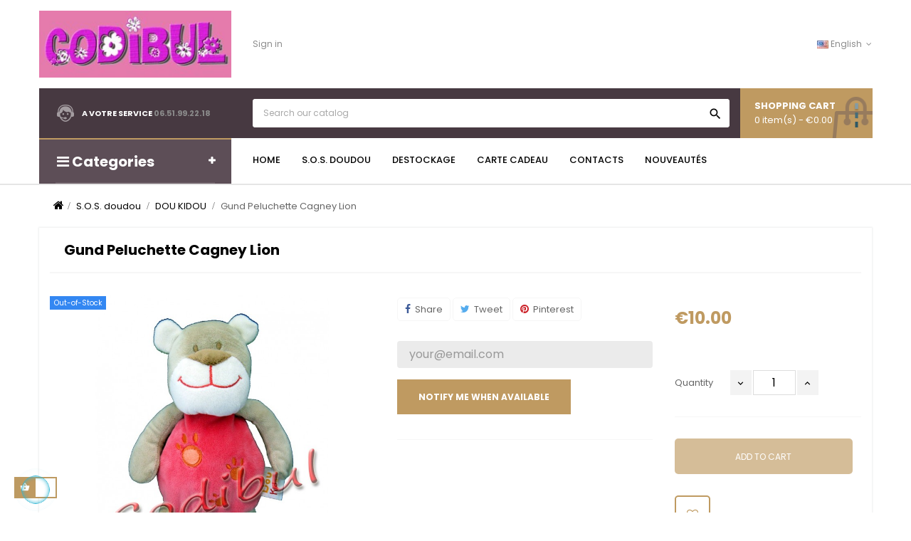

--- FILE ---
content_type: text/html; charset=utf-8
request_url: https://www.codibul.net/en/dou-kidou/898-gund-peluchette-cagney-lion.html
body_size: 21768
content:
<!doctype html>
<html lang="en-US"  class="default" >

  <head>
    
      
  <meta charset="utf-8">


  <meta http-equiv="x-ua-compatible" content="ie=edge">



  <title>Gund Peluchette Cagney Lion</title>
  
    
  
  <meta name="description" content="">
  <meta name="keywords" content="">
        <link rel="canonical" href="https://www.codibul.net/en/dou-kidou/898-gund-peluchette-cagney-lion.html">
    
          <link rel="alternate" href="https://www.codibul.net/fr/doukidou/898-doukidou-doudou-peluche-ours-rose-et-marron.html" hreflang="fr">
          <link rel="alternate" href="https://www.codibul.net/en/dou-kidou/898-gund-peluchette-cagney-lion.html" hreflang="en-us">
      
  
  
    <script type="application/ld+json">
  {
    "@context": "https://schema.org",
    "@type": "Organization",
    "name" : "Codibul",
    "url" : "https://www.codibul.net/en/",
        "logo": {
      "@type": "ImageObject",
        "url":"https://www.codibul.net/img/logo-1655118920.jpg"
    }
      }
</script>

<script type="application/ld+json">
  {
    "@context": "https://schema.org",
    "@type": "WebPage",
    "isPartOf": {
      "@type": "WebSite",
      "url":  "https://www.codibul.net/en/",
      "name": "Codibul"
    },
    "name": "Gund Peluchette Cagney Lion",
    "url":  "https://www.codibul.net/en/dou-kidou/898-gund-peluchette-cagney-lion.html"
  }
</script>


  <script type="application/ld+json">
    {
      "@context": "https://schema.org",
      "@type": "BreadcrumbList",
      "itemListElement": [
                      {
              "@type": "ListItem",
              "position": 1,
              "name": "Home",
              "item": "https://www.codibul.net/en/"
              },                    {
              "@type": "ListItem",
              "position": 2,
              "name": "S.O.S. doudou",
              "item": "https://www.codibul.net/en/90-sos-doudou"
              },                    {
              "@type": "ListItem",
              "position": 3,
              "name": "DOU KIDOU",
              "item": "https://www.codibul.net/en/130-dou-kidou"
              },                    {
              "@type": "ListItem",
              "position": 4,
              "name": "Gund Peluchette Cagney Lion",
              "item": "https://www.codibul.net/en/dou-kidou/898-gund-peluchette-cagney-lion.html"
              }              ]
          }
  </script>
  
  
  
      <script type="application/ld+json">
  {
    "@context": "https://schema.org/",
    "@type": "Product",
    "name": "Gund Peluchette Cagney Lion",
    "description": "",
    "category": "DOU KIDOU",
    "image" :"https://www.codibul.net/2626-home_default/gund-peluchette-cagney-lion.jpg",    "sku": "898",
    "mpn": "898"
        ,
    "brand": {
      "@type": "Thing",
      "name": "Codibul"
    }
            ,
    "weight": {
        "@context": "https://schema.org",
        "@type": "QuantitativeValue",
        "value": "0.195000",
        "unitCode": "kg"
    }
        ,
    "offers": {
      "@type": "Offer",
      "priceCurrency": "EUR",
      "name": "Gund Peluchette Cagney Lion",
      "price": "10",
      "url": "https://www.codibul.net/en/dou-kidou/898-gund-peluchette-cagney-lion.html",
      "priceValidUntil": "2026-02-11",
              "image": ["https://www.codibul.net/2626-large_default/gund-peluchette-cagney-lion.jpg","https://www.codibul.net/2627-large_default/gund-peluchette-cagney-lion.jpg"],
            "sku": "898",
      "mpn": "898",
                                              "availability": "https://schema.org/OutOfStock",
      "seller": {
        "@type": "Organization",
        "name": "Codibul"
      }
    }
      }
</script>

  
  
    
  

  
    <meta property="og:title" content="Gund Peluchette Cagney Lion" />
    <meta property="og:description" content="" />
    <meta property="og:url" content="https://www.codibul.net/en/dou-kidou/898-gund-peluchette-cagney-lion.html" />
    <meta property="og:site_name" content="Codibul" />
        



  <meta name="viewport" content="width=device-width, initial-scale=1">



  <link rel="icon" type="image/vnd.microsoft.icon" href="https://www.codibul.net/img/favicon.ico?1655118920">
  <link rel="shortcut icon" type="image/x-icon" href="https://www.codibul.net/img/favicon.ico?1655118920">


  

    <link rel="stylesheet" href="https://www.codibul.net/themes/leo_emarket/assets/css/theme.css" type="text/css" media="all">
  <link rel="stylesheet" href="/modules/ps_checkout/views/css/payments.css?version=2.20.2" type="text/css" media="all">
  <link rel="stylesheet" href="https://www.codibul.net/modules/ps_searchbar/ps_searchbar.css" type="text/css" media="all">
  <link rel="stylesheet" href="https://www.codibul.net/themes/leo_emarket/modules/leobootstrapmenu/views/css/megamenu.css" type="text/css" media="all">
  <link rel="stylesheet" href="https://www.codibul.net/themes/leo_emarket/modules/leobootstrapmenu/views/css/leomenusidebar.css" type="text/css" media="all">
  <link rel="stylesheet" href="https://www.codibul.net/themes/leo_emarket/modules/leoslideshow/views/css/typo/typo.css" type="text/css" media="all">
  <link rel="stylesheet" href="https://www.codibul.net/themes/leo_emarket/modules/leoslideshow/views/css/iView/iview.css" type="text/css" media="all">
  <link rel="stylesheet" href="https://www.codibul.net/themes/leo_emarket/modules/leoslideshow/views/css/iView/skin_4_responsive/style.css" type="text/css" media="all">
  <link rel="stylesheet" href="https://www.codibul.net/modules/leofeature/views/css/jquery.mCustomScrollbar.css" type="text/css" media="all">
  <link rel="stylesheet" href="https://www.codibul.net/themes/leo_emarket/modules/leofeature/views/css/front.css" type="text/css" media="all">
  <link rel="stylesheet" href="https://www.codibul.net/themes/leo_emarket/modules/leoblog/views/css/leoblog.css" type="text/css" media="all">
  <link rel="stylesheet" href="https://www.codibul.net/js/jquery/ui/themes/base/minified/jquery-ui.min.css" type="text/css" media="all">
  <link rel="stylesheet" href="https://www.codibul.net/js/jquery/ui/themes/base/minified/jquery.ui.theme.min.css" type="text/css" media="all">
  <link rel="stylesheet" href="https://www.codibul.net/js/jquery/plugins/fancybox/jquery.fancybox.css" type="text/css" media="all">
  <link rel="stylesheet" href="https://www.codibul.net/themes/leo_emarket/modules/leoproductsearch/views/css/leosearch.css" type="text/css" media="all">
  <link rel="stylesheet" href="https://www.codibul.net/themes/leo_emarket/modules/leoproductsearch/views/css/jquery.autocomplete_productsearch.css" type="text/css" media="all">
  <link rel="stylesheet" href="https://www.codibul.net/themes/leo_emarket/assets/css/custom.css" type="text/css" media="all">
  <link rel="stylesheet" href="https://www.codibul.net/modules/appagebuilder/views/css/animate.css" type="text/css" media="all">
  <link rel="stylesheet" href="https://www.codibul.net/themes/leo_emarket/modules/appagebuilder/views/css/owl.carousel.css" type="text/css" media="all">
  <link rel="stylesheet" href="https://www.codibul.net/themes/leo_emarket/modules/appagebuilder/views/css/owl.theme.css" type="text/css" media="all">
  <link rel="stylesheet" href="https://www.codibul.net/themes/leo_emarket/modules/appagebuilder/views/css/slick-theme.css" type="text/css" media="all">
  <link rel="stylesheet" href="https://www.codibul.net/themes/leo_emarket/modules/appagebuilder/views/css/slick.css" type="text/css" media="all">
  <link rel="stylesheet" href="https://www.codibul.net/themes/leo_emarket/modules/appagebuilder/views/css/styles.css" type="text/css" media="all">
  <link rel="stylesheet" href="https://www.codibul.net/modules/appagebuilder/views/css/unique.css" type="text/css" media="all">
  <link rel="stylesheet" href="https://www.codibul.net/themes/leo_emarket/modules/appagebuilder/views/css/profiles/profile1498629028.css" type="text/css" media="all">



    


  

  <script type="text/javascript">
        var LEO_COOKIE_THEME = "LEO_EMARKET_PANEL_CONFIG";
        var add_cart_error = "An error occurred while processing your request. Please try again";
        var ajaxsearch = "1";
        var buttonwishlist_title_add = "Add to Wishlist";
        var buttonwishlist_title_remove = "Remove from WishList";
        var cancel_rating_txt = "Cancel Rating";
        var disable_review_form_txt = "Not exists a criterion to review for this product or this language";
        var enable_dropdown_defaultcart = 1;
        var enable_flycart_effect = 1;
        var enable_notification = 1;
        var height_cart_item = "135";
        var isLogged = false;
        var leo_search_url = "https:\/\/www.codibul.net\/en\/module\/leoproductsearch\/productsearch";
        var leo_token = "47adde49df4d1318eda493aad2282f63";
        var leoproductsearch_static_token = "47adde49df4d1318eda493aad2282f63";
        var leoproductsearch_token = "c7128be55b902b076ab6d71c749f0185";
        var lf_is_gen_rtl = false;
        var lps_show_product_img = "1";
        var lps_show_product_price = "1";
        var number_cartitem_display = 3;
        var numpro_display = "100";
        var prestashop = {"cart":{"products":[],"totals":{"total":{"type":"total","label":"Total","amount":0,"value":"\u20ac0.00"},"total_including_tax":{"type":"total","label":"Total (tax incl.)","amount":0,"value":"\u20ac0.00"},"total_excluding_tax":{"type":"total","label":"Total (tax excl.)","amount":0,"value":"\u20ac0.00"}},"subtotals":{"products":{"type":"products","label":"Subtotal","amount":0,"value":"\u20ac0.00"},"discounts":null,"shipping":{"type":"shipping","label":"Shipping","amount":0,"value":""},"tax":null},"products_count":0,"summary_string":"0 items","vouchers":{"allowed":1,"added":[]},"discounts":[],"minimalPurchase":0,"minimalPurchaseRequired":""},"currency":{"id":1,"name":"Euro","iso_code":"EUR","iso_code_num":"978","sign":"\u20ac"},"customer":{"lastname":null,"firstname":null,"email":null,"birthday":null,"newsletter":null,"newsletter_date_add":null,"optin":null,"website":null,"company":null,"siret":null,"ape":null,"is_logged":false,"gender":{"type":null,"name":null},"addresses":[]},"language":{"name":"English (English)","iso_code":"en","locale":"en-US","language_code":"en-us","is_rtl":"0","date_format_lite":"m\/d\/Y","date_format_full":"m\/d\/Y H:i:s","id":2},"page":{"title":"","canonical":"https:\/\/www.codibul.net\/en\/dou-kidou\/898-gund-peluchette-cagney-lion.html","meta":{"title":"Gund Peluchette Cagney Lion","description":"","keywords":"","robots":"index"},"page_name":"product","body_classes":{"lang-en":true,"lang-rtl":false,"country-FR":true,"currency-EUR":true,"layout-full-width":true,"page-product":true,"tax-display-enabled":true,"product-id-898":true,"product-Gund Peluchette Cagney Lion":true,"product-id-category-130":true,"product-id-manufacturer-0":true,"product-id-supplier-0":true,"product-available-for-order":true},"admin_notifications":[]},"shop":{"name":"Codibul","logo":"https:\/\/www.codibul.net\/img\/logo-1655118920.jpg","stores_icon":"https:\/\/www.codibul.net\/img\/logo_stores.png","favicon":"https:\/\/www.codibul.net\/img\/favicon.ico"},"urls":{"base_url":"https:\/\/www.codibul.net\/","current_url":"https:\/\/www.codibul.net\/en\/dou-kidou\/898-gund-peluchette-cagney-lion.html","shop_domain_url":"https:\/\/www.codibul.net","img_ps_url":"https:\/\/www.codibul.net\/img\/","img_cat_url":"https:\/\/www.codibul.net\/img\/c\/","img_lang_url":"https:\/\/www.codibul.net\/img\/l\/","img_prod_url":"https:\/\/www.codibul.net\/img\/p\/","img_manu_url":"https:\/\/www.codibul.net\/img\/m\/","img_sup_url":"https:\/\/www.codibul.net\/img\/su\/","img_ship_url":"https:\/\/www.codibul.net\/img\/s\/","img_store_url":"https:\/\/www.codibul.net\/img\/st\/","img_col_url":"https:\/\/www.codibul.net\/img\/co\/","img_url":"https:\/\/www.codibul.net\/themes\/leo_emarket\/assets\/img\/","css_url":"https:\/\/www.codibul.net\/themes\/leo_emarket\/assets\/css\/","js_url":"https:\/\/www.codibul.net\/themes\/leo_emarket\/assets\/js\/","pic_url":"https:\/\/www.codibul.net\/upload\/","pages":{"address":"https:\/\/www.codibul.net\/en\/address","addresses":"https:\/\/www.codibul.net\/en\/addresses","authentication":"https:\/\/www.codibul.net\/en\/login","cart":"https:\/\/www.codibul.net\/en\/cart","category":"https:\/\/www.codibul.net\/en\/index.php?controller=category","cms":"https:\/\/www.codibul.net\/en\/index.php?controller=cms","contact":"https:\/\/www.codibul.net\/en\/contact-us","discount":"https:\/\/www.codibul.net\/en\/discount","guest_tracking":"https:\/\/www.codibul.net\/en\/guest-tracking","history":"https:\/\/www.codibul.net\/en\/order-history","identity":"https:\/\/www.codibul.net\/en\/identity","index":"https:\/\/www.codibul.net\/en\/","my_account":"https:\/\/www.codibul.net\/en\/my-account","order_confirmation":"https:\/\/www.codibul.net\/en\/order-confirmation","order_detail":"https:\/\/www.codibul.net\/en\/index.php?controller=order-detail","order_follow":"https:\/\/www.codibul.net\/en\/order-follow","order":"https:\/\/www.codibul.net\/en\/order","order_return":"https:\/\/www.codibul.net\/en\/index.php?controller=order-return","order_slip":"https:\/\/www.codibul.net\/en\/credit-slip","pagenotfound":"https:\/\/www.codibul.net\/en\/page-not-found","password":"https:\/\/www.codibul.net\/en\/password-recovery","pdf_invoice":"https:\/\/www.codibul.net\/en\/index.php?controller=pdf-invoice","pdf_order_return":"https:\/\/www.codibul.net\/en\/index.php?controller=pdf-order-return","pdf_order_slip":"https:\/\/www.codibul.net\/en\/index.php?controller=pdf-order-slip","prices_drop":"https:\/\/www.codibul.net\/en\/prices-drop","product":"https:\/\/www.codibul.net\/en\/index.php?controller=product","search":"https:\/\/www.codibul.net\/en\/search","sitemap":"https:\/\/www.codibul.net\/en\/sitemap","stores":"https:\/\/www.codibul.net\/en\/stores","supplier":"https:\/\/www.codibul.net\/en\/supplier","register":"https:\/\/www.codibul.net\/en\/login?create_account=1","order_login":"https:\/\/www.codibul.net\/en\/order?login=1"},"alternative_langs":{"fr":"https:\/\/www.codibul.net\/fr\/doukidou\/898-doukidou-doudou-peluche-ours-rose-et-marron.html","en-us":"https:\/\/www.codibul.net\/en\/dou-kidou\/898-gund-peluchette-cagney-lion.html"},"theme_assets":"\/themes\/leo_emarket\/assets\/","actions":{"logout":"https:\/\/www.codibul.net\/en\/?mylogout="},"no_picture_image":{"bySize":{"cart_default":{"url":"https:\/\/www.codibul.net\/img\/p\/en-default-cart_default.jpg","width":80,"height":80},"small_default":{"url":"https:\/\/www.codibul.net\/img\/p\/en-default-small_default.jpg","width":98,"height":98},"medium_default":{"url":"https:\/\/www.codibul.net\/img\/p\/en-default-medium_default.jpg","width":125,"height":125},"home_default":{"url":"https:\/\/www.codibul.net\/img\/p\/en-default-home_default.jpg","width":400,"height":400},"large_default":{"url":"https:\/\/www.codibul.net\/img\/p\/en-default-large_default.jpg","width":800,"height":800}},"small":{"url":"https:\/\/www.codibul.net\/img\/p\/en-default-cart_default.jpg","width":80,"height":80},"medium":{"url":"https:\/\/www.codibul.net\/img\/p\/en-default-medium_default.jpg","width":125,"height":125},"large":{"url":"https:\/\/www.codibul.net\/img\/p\/en-default-large_default.jpg","width":800,"height":800},"legend":""}},"configuration":{"display_taxes_label":true,"display_prices_tax_incl":true,"is_catalog":false,"show_prices":true,"opt_in":{"partner":false},"quantity_discount":{"type":"discount","label":"Unit discount"},"voucher_enabled":1,"return_enabled":0},"field_required":[],"breadcrumb":{"links":[{"title":"Home","url":"https:\/\/www.codibul.net\/en\/"},{"title":"S.O.S. doudou","url":"https:\/\/www.codibul.net\/en\/90-sos-doudou"},{"title":"DOU KIDOU","url":"https:\/\/www.codibul.net\/en\/130-dou-kidou"},{"title":"Gund Peluchette Cagney Lion","url":"https:\/\/www.codibul.net\/en\/dou-kidou\/898-gund-peluchette-cagney-lion.html"}],"count":4},"link":{"protocol_link":"https:\/\/","protocol_content":"https:\/\/"},"time":1769511510,"static_token":"47adde49df4d1318eda493aad2282f63","token":"c7128be55b902b076ab6d71c749f0185","debug":false};
        var psemailsubscription_subscription = "https:\/\/www.codibul.net\/en\/module\/ps_emailsubscription\/subscription";
        var review_error = "An error occurred while processing your request. Please try again";
        var show_popup = 0;
        var text_no_product = "Don't have products";
        var text_results_count = "results";
        var type_dropdown_defaultcart = "slidebar_right";
        var type_flycart_effect = "fade";
        var url_leoproductattribute = "https:\/\/www.codibul.net\/en\/module\/leofeature\/LeoProductAttribute";
        var width_cart_item = "265";
        var wishlist_add = "The product was successfully added to your wishlist";
        var wishlist_cancel_txt = "Cancel";
        var wishlist_confirm_del_txt = "Delete selected item?";
        var wishlist_del_default_txt = "Cannot delete default wishlist";
        var wishlist_email_txt = "Email";
        var wishlist_loggin_required = "You must be logged in to manage your wishlist";
        var wishlist_ok_txt = "Ok";
        var wishlist_quantity_required = "You must enter a quantity";
        var wishlist_remove = "The product was successfully removed from your wishlist";
        var wishlist_reset_txt = "Reset";
        var wishlist_send_txt = "Send";
        var wishlist_send_wishlist_txt = "Send wishlist";
        var wishlist_url = "https:\/\/www.codibul.net\/en\/module\/leofeature\/mywishlist";
        var wishlist_viewwishlist = "View your wishlist";
      </script>
<script type="text/javascript">
	var choosefile_text = "Choose file";
	var turnoff_popup_text = "Do not show this popup again";

	var size_item_quickview = 95;
	var style_scroll_quickview = 'horizontal';
	
	var size_item_page = 95;
	var style_scroll_page = 'horizontal';
	
	var size_item_quickview_attr = 95;	
	var style_scroll_quickview_attr = 'horizontal';
	
	var size_item_popup = 189;
	var style_scroll_popup = 'vertical';
</script>


  <script type="text/javascript">
	
	var FancyboxI18nClose = "Close";
	var FancyboxI18nNext = "Next";
	var FancyboxI18nPrev = "Previous";
	var current_link = "http://www.codibul.net/en/";		
	var currentURL = window.location;
	currentURL = String(currentURL);
	currentURL = currentURL.replace("https://","").replace("http://","").replace("www.","").replace( /#\w*/, "" );
	current_link = current_link.replace("https://","").replace("http://","").replace("www.","");
	var text_warning_select_txt = "Please select One to remove?";
	var text_confirm_remove_txt = "Are you sure to remove footer row?";
	var close_bt_txt = "Close";
	var list_menu = [];
	var list_menu_tmp = {};
	var list_tab = [];
	var isHomeMenu = 0;
	
</script><!-- @file modules\appagebuilder\views\templates\hook\header -->

<script>
	/**
	 * List functions will run when document.ready()
	 */
	var ap_list_functions = [];
	/**
	 * List functions will run when window.load()
	 */
	var ap_list_functions_loaded = [];

	/**
	 * List functions will run when document.ready() for theme
	 */

	var products_list_functions = [];
</script>


  <link rel="prefetch" href="https://www.paypal.com/sdk/js?components=marks,funding-eligibility&amp;client-id=AXjYFXWyb4xJCErTUDiFkzL0Ulnn-bMm4fal4G-1nQXQ1ZQxp06fOuE7naKUXGkq2TZpYSiI9xXbs4eo&amp;merchant-id=77AUDU552G3A2&amp;currency=EUR&amp;intent=capture&amp;commit=false&amp;vault=false&amp;integration-date=2022-14-06&amp;enable-funding=paylater" as="script">




    
  <meta property="og:type" content="product">
      <meta property="og:image" content="https://www.codibul.net/2626-large_default/gund-peluchette-cagney-lion.jpg">
  
      <meta property="product:pretax_price:amount" content="10">
    <meta property="product:pretax_price:currency" content="EUR">
    <meta property="product:price:amount" content="10">
    <meta property="product:price:currency" content="EUR">
      <meta property="product:weight:value" content="0.195000">
  <meta property="product:weight:units" content="kg">
  
  </head>

  <body id="product" class="lang-en country-fr currency-eur layout-full-width page-product tax-display-enabled product-id-898 product-gund-peluchette-cagney-lion product-id-category-130 product-id-manufacturer-0 product-id-supplier-0 product-available-for-order fullwidth">

    
      
    

    <main id="page">
      
              
      <header id="header">
          
            
  <div class="header-banner">
          <div class="container">
              <div class="inner"></div>
          </div>
        </div>



  <nav class="header-nav">
    <div class="topnav">
            <div class="container">
              <div class="inner"></div>
            </div>
          </div>
    <div class="bottomnav">
              <div class="container">
              <div class="inner"><!-- @file modules\appagebuilder\views\templates\hook\ApRow -->
    <div        class="row gr-bottomnav ApRow  has-bg bg-boxed"
                            style="background: no-repeat;"        data-bg_data=" no-repeat"        >
                                            <!-- @file modules\appagebuilder\views\templates\hook\ApColumn -->
<div    class="col-xl-3 col-lg-3 col-md-3 col-sm-3 col-xs-12 col-sp-12 header-logo ApColumn "
	    >
                    <!-- @file modules\appagebuilder\views\templates\hook\ApGenCode -->

	<a href="https://www.codibul.net/">     <img class="logo img-fluid" src="https://www.codibul.net/img/logo-1655118920.jpg" alt="Codibul"></a>

    </div><!-- @file modules\appagebuilder\views\templates\hook\ApColumn -->
<div    class="col-xl-9 col-lg-9 col-md-9 col-sm-9 col-xs-12 col-sp-12 header-account ApColumn "
	    >
                    <!-- @file modules\appagebuilder\views\templates\hook\ApModule -->
<div class="language-selector-wrapper dropdown js-dropdown popup-over ">
  <a class="popup-title" href="javascript:void(0)" data-toggle="dropdown" title="Language">
                              <span>
            <img src="https://www.codibul.net/img/l/2.jpg" alt="en" width="16" height="11" />
            English
          </span>
              <i class="fa fa-angle-down" aria-hidden="true"></i>
  </a>
  <ul class="dropdown-menu popup-content link language-selector" aria-labelledby="language-selector-label">
              <li >
          <a href="https://www.codibul.net/fr/doukidou/898-doukidou-doudou-peluche-ours-rose-et-marron.html" class="dropdown-item" data-iso-code="fr">
	  <img src="https://www.codibul.net/img/l/1.jpg" alt="fr" width="16" height="11" />
	  Français
	  </a>
        </li>
              <li  class="current" >
          <a href="https://www.codibul.net/en/dou-kidou/898-gund-peluchette-cagney-lion.html" class="dropdown-item" data-iso-code="en">
	  <img src="https://www.codibul.net/img/l/2.jpg" alt="en" width="16" height="11" />
	  English
	  </a>
        </li>
        </ul>
</div>

<!-- @file modules\appagebuilder\views\templates\hook\ApModule -->
<!-- @file modules\appagebuilder\views\templates\hook\ApModule -->
<ul id="header_user_info" class="hidden-md-down">
        <li>
        <a class="signin" href="https://www.codibul.net/en/login?back=https%3A%2F%2Fwww.codibul.net%2Fen%2Fdou-kidou%2F898-gund-peluchette-cagney-lion.html" title="Log in to your customer account" rel="nofollow" >
          <span>Sign in</span>
        </a>
      </li>
    	</ul>

<div class="userinfo-selector popup-over e-scale hidden-lg-up">
  <a href="javascript:void(0)" data-toggle="dropdown" class="popup-title" title="Account">
    <i class="material-icons hidden-xl-down">&#xE8A6;</i>
    <span>Account</span>
    <i class="material-icons">&#xE5C5;</i>
 </a>
  <ul class="popup-content dropdown-menu user-info">
          <li>
        <a
          class="signin dropdown-item"
          href="https://www.codibul.net/en/login?back=https%3A%2F%2Fwww.codibul.net%2Fen%2Fdou-kidou%2F898-gund-peluchette-cagney-lion.html"
          title="Log in to your customer account"
          rel="nofollow"
        >
          <i class="material-icons">&#xE88D;</i>
          <span>Sign in</span>
        </a>
      </li>
        <li>
      <a
        class="myacount dropdown-item"
        href="https://www.codibul.net/en/my-account"
        title="My account"
        rel="nofollow"
      >
        <i class="material-icons">&#xE8A6;</i>
        <span>My account</span>
      </a>
    </li>
    <li>
      <a
        class="ap-btn-wishlist dropdown-item"
        href="//www.codibul.net/en/module/leofeature/mywishlist"
        title="Wishlist"
        rel="nofollow"
      >
        <i class="material-icons">&#xE87D;</i>
        <span>Wishlist</span>
		<span class="ap-total-wishlist ap-total"></span>
      </a>
    </li>
	  <li>
      <a
        class="ap-btn-compare dropdown-item"
        href="//www.codibul.net/en/module/leofeature/productscompare"
        title="Compare"
        rel="nofollow"
      >
        <i class="material-icons">&#xE863;</i>
        <span>Compare</span>
  		  <span class="ap-total-compare ap-total"></span>
      </a>
    </li>
    <li>
      <a
        class="checkout dropdown-item"
        href="//www.codibul.net/en/cart?action=show"
        title="Checkout"
        rel="nofollow"
      >
        <i class="material-icons">&#xE890;</i>
        <span>Checkout</span>
      </a>
    </li>
  </ul>
</div>
    </div>            </div>
    <!-- @file modules\appagebuilder\views\templates\hook\ApRow -->
<div class="wrapper"
>

<div class="header-box">
    <div        class="row ApRow  has-bg bg-boxed"
                            style="background: no-repeat;"        data-bg_data=" no-repeat"        >
                                            <!-- @file modules\appagebuilder\views\templates\hook\ApColumn -->
<div    class="col-xl-3 col-lg-3 col-md-4 col-sm-12 col-xs-12 col-sp-12 hidden-md-down ApColumn "
	    >
                    <!-- @file modules\appagebuilder\views\templates\hook\ApModule -->
<div id="_desktop_contact_link">
  <div id="contact-link">
                A votre service <a href='tel:06.51.99.22.18'>06.51.99.22.18</a>
      </div>
</div>

    </div><!-- @file modules\appagebuilder\views\templates\hook\ApColumn -->
<div    class="col-xl-7 col-lg-7 col-md-12 col-sm-12 col-xs-12 col-sp-12  ApColumn "
	    >
                    <!-- @file modules\appagebuilder\views\templates\hook\ApModule -->


<!-- Block search module -->
<div id="leo_search_block_top" class="block exclusive">
	<form method="get" action="https://www.codibul.net/en/index.php?controller=productsearch" id="leosearchtopbox">
		<input type="hidden" name="fc" value="module" />
		<input type="hidden" name="module" value="leoproductsearch" />
		<input type="hidden" name="controller" value="productsearch" />
				<div class="block_content clearfix">
			<div class="list-cate-wrapper" style="display: none">
				<input id="leosearchtop-cate-id" name="cate" value="" type="hidden">
				<a id="dropdownListCateTop" class="select-title" rel="nofollow" data-toggle="dropdown" aria-haspopup="true" aria-expanded="false">
					<span>All</span>
				</a>
				<div class="list-cate dropdown-menu" aria-labelledby="dropdownListCateTop">
					<a href="#" data-cate-id="" data-cate-name="All Categories" class="cate-item active" >All</a>
					<a href="#" data-cate-id="2" data-cate-name="Home" class="cate-item cate-level-1" >Home</a>
					
  <a href="#" data-cate-id="90" data-cate-name="S.O.S. doudou" class="cate-item cate-level-2" >--S.O.S. doudou</a>
  <a href="#" data-cate-id="148" data-cate-name="ABSORBA" class="cate-item cate-level-3" >---ABSORBA</a>
  <a href="#" data-cate-id="145" data-cate-name="AJENA" class="cate-item cate-level-3" >---AJENA</a>
  <a href="#" data-cate-id="127" data-cate-name="ANNA CLUB PLUSH" class="cate-item cate-level-3" >---ANNA CLUB PLUSH</a>
  <a href="#" data-cate-id="167" data-cate-name="Anne Geddes" class="cate-item cate-level-3" >---Anne Geddes</a>
  <a href="#" data-cate-id="157" data-cate-name="BABY CLUB" class="cate-item cate-level-3" >---BABY CLUB</a>
  <a href="#" data-cate-id="101" data-cate-name="BABY NAT&#039;" class="cate-item cate-level-3" >---BABY NAT&#039;</a>
  <a href="#" data-cate-id="105" data-cate-name="BABYSUN" class="cate-item cate-level-3" >---BABYSUN</a>
  <a href="#" data-cate-id="161" data-cate-name="BEBEREVE" class="cate-item cate-level-3" >---BEBEREVE</a>
  <a href="#" data-cate-id="152" data-cate-name="BEBISOL" class="cate-item cate-level-3" >---BEBISOL</a>
  <a href="#" data-cate-id="137" data-cate-name="BENGY" class="cate-item cate-level-3" >---BENGY</a>
  <a href="#" data-cate-id="153" data-cate-name="CATIMINI" class="cate-item cate-level-3" >---CATIMINI</a>
  <a href="#" data-cate-id="129" data-cate-name="CMP" class="cate-item cate-level-3" >---CMP</a>
  <a href="#" data-cate-id="114" data-cate-name="COROLLE" class="cate-item cate-level-3" >---COROLLE</a>
  <a href="#" data-cate-id="147" data-cate-name="DMC" class="cate-item cate-level-3" >---DMC</a>
  <a href="#" data-cate-id="91" data-cate-name="Doudou et Compagnie" class="cate-item cate-level-3" >---Doudou et Compagnie</a>
  <a href="#" data-cate-id="130" data-cate-name="DOU KIDOU" class="cate-item cate-level-3" >---DOU KIDOU</a>
  <a href="#" data-cate-id="138" data-cate-name="DISNEY" class="cate-item cate-level-3" >---DISNEY</a>
  <a href="#" data-cate-id="133" data-cate-name="GIPSY" class="cate-item cate-level-3" >---GIPSY</a>
  <a href="#" data-cate-id="160" data-cate-name="GUND" class="cate-item cate-level-3" >---GUND</a>
  <a href="#" data-cate-id="154" data-cate-name="HISTOIRE D&#039;OURS" class="cate-item cate-level-3" >---HISTOIRE D&#039;OURS</a>
  <a href="#" data-cate-id="165" data-cate-name="INFLUX" class="cate-item cate-level-3" >---INFLUX</a>
  <a href="#" data-cate-id="139" data-cate-name="JACADI" class="cate-item cate-level-3" >---JACADI</a>
  <a href="#" data-cate-id="142" data-cate-name="JOLLYBABY" class="cate-item cate-level-3" >---JOLLYBABY</a>
  <a href="#" data-cate-id="94" data-cate-name="KALOO" class="cate-item cate-level-3" >---KALOO</a>
  <a href="#" data-cate-id="141" data-cate-name="KEPTIN-JR" class="cate-item cate-level-3" >---KEPTIN-JR</a>
  <a href="#" data-cate-id="149" data-cate-name="KIABI" class="cate-item cate-level-3" >---KIABI</a>
  <a href="#" data-cate-id="144" data-cate-name="KIMBALOO" class="cate-item cate-level-3" >---KIMBALOO</a>
  <a href="#" data-cate-id="156" data-cate-name="KLORANE" class="cate-item cate-level-3" >---KLORANE</a>
  <a href="#" data-cate-id="166" data-cate-name="LES DEGLINGOS" class="cate-item cate-level-3" >---LES DEGLINGOS</a>
  <a href="#" data-cate-id="131" data-cate-name="LUMINOU" class="cate-item cate-level-3" >---LUMINOU</a>
  <a href="#" data-cate-id="140" data-cate-name="MARESE" class="cate-item cate-level-3" >---MARESE</a>
  <a href="#" data-cate-id="126" data-cate-name="MOTS D&#039;ENFANTS" class="cate-item cate-level-3" >---MOTS D&#039;ENFANTS</a>
  <a href="#" data-cate-id="95" data-cate-name="MOULIN ROTY" class="cate-item cate-level-3" >---MOULIN ROTY</a>
  <a href="#" data-cate-id="162" data-cate-name="MUSTELA" class="cate-item cate-level-3" >---MUSTELA</a>
  <a href="#" data-cate-id="103" data-cate-name="NATTOU" class="cate-item cate-level-3" >---NATTOU</a>
  <a href="#" data-cate-id="93" data-cate-name="NICOTOY" class="cate-item cate-level-3" >---NICOTOY</a>
  <a href="#" data-cate-id="102" data-cate-name="NOUKIE&#039;S" class="cate-item cate-level-3" >---NOUKIE&#039;S</a>
  <a href="#" data-cate-id="134" data-cate-name="NOUNOURS" class="cate-item cate-level-3" >---NOUNOURS</a>
  <a href="#" data-cate-id="143" data-cate-name="OBAIBI OKAIDI" class="cate-item cate-level-3" >---OBAIBI OKAIDI</a>
  <a href="#" data-cate-id="151" data-cate-name="ORCHESTRA" class="cate-item cate-level-3" >---ORCHESTRA</a>
  <a href="#" data-cate-id="132" data-cate-name="PETIT BATEAU" class="cate-item cate-level-3" >---PETIT BATEAU</a>
  <a href="#" data-cate-id="119" data-cate-name="POMMETTE" class="cate-item cate-level-3" >---POMMETTE</a>
  <a href="#" data-cate-id="115" data-cate-name="SUCRE D&#039;ORGE" class="cate-item cate-level-3" >---SUCRE D&#039;ORGE</a>
  <a href="#" data-cate-id="99" data-cate-name="TAKINOU" class="cate-item cate-level-3" >---TAKINOU</a>
  <a href="#" data-cate-id="120" data-cate-name="TARTINE ET CHOCOLAT" class="cate-item cate-level-3" >---TARTINE ET CHOCOLAT</a>
  <a href="#" data-cate-id="100" data-cate-name="TEX" class="cate-item cate-level-3" >---TEX</a>
  <a href="#" data-cate-id="146" data-cate-name="TIAMO" class="cate-item cate-level-3" >---TIAMO</a>
  <a href="#" data-cate-id="169" data-cate-name="VERTBAUDET" class="cate-item cate-level-3" >---VERTBAUDET</a>
  <a href="#" data-cate-id="92" data-cate-name="AUTRES" class="cate-item cate-level-3" >---AUTRES</a>
  <a href="#" data-cate-id="19" data-cate-name="Lingettes lavables" class="cate-item cate-level-2" >--Lingettes lavables</a>
  <a href="#" data-cate-id="32" data-cate-name="Lingettes carrées" class="cate-item cate-level-3" >---Lingettes carrées</a>
  <a href="#" data-cate-id="72" data-cate-name="11 cm" class="cate-item cate-level-4" >----11 cm</a>
  <a href="#" data-cate-id="75" data-cate-name="13 cm DECO" class="cate-item cate-level-4" >----13 cm DECO</a>
  <a href="#" data-cate-id="77" data-cate-name="15 cm DECO" class="cate-item cate-level-4" >----15 cm DECO</a>
  <a href="#" data-cate-id="76" data-cate-name="TOUT BAMBOU" class="cate-item cate-level-4" >----TOUT BAMBOU</a>
  <a href="#" data-cate-id="62" data-cate-name="Lingettes rectangulaires" class="cate-item cate-level-3" >---Lingettes rectangulaires</a>
  <a href="#" data-cate-id="74" data-cate-name="EXTRA MOELLEUX" class="cate-item cate-level-4" >----EXTRA MOELLEUX</a>
  <a href="#" data-cate-id="73" data-cate-name="Séries DECO" class="cate-item cate-level-4" >----Séries DECO</a>
  <a href="#" data-cate-id="31" data-cate-name="Lingettes rondes" class="cate-item cate-level-3" >---Lingettes rondes</a>
  <a href="#" data-cate-id="128" data-cate-name="TOUT BAMBOU" class="cate-item cate-level-3" >---TOUT BAMBOU</a>
  <a href="#" data-cate-id="33" data-cate-name="Pochette à lingettes" class="cate-item cate-level-3" >---Pochette à lingettes</a>
  <a href="#" data-cate-id="20" data-cate-name="Babybul" class="cate-item cate-level-2" >--Babybul</a>
  <a href="#" data-cate-id="54" data-cate-name="Bavoir" class="cate-item cate-level-3" >---Bavoir</a>
  <a href="#" data-cate-id="64" data-cate-name="Ptit nomade" class="cate-item cate-level-3" >---Ptit nomade</a>
  <a href="#" data-cate-id="111" data-cate-name="COUSSIN DE CHAISE HAUTE" class="cate-item cate-level-3" >---COUSSIN DE CHAISE HAUTE</a>
  <a href="#" data-cate-id="118" data-cate-name="Housse matelas à langer" class="cate-item cate-level-3" >---Housse matelas à langer</a>
  <a href="#" data-cate-id="110" data-cate-name="Sac à goûter" class="cate-item cate-level-3" >---Sac à goûter</a>
  <a href="#" data-cate-id="46" data-cate-name="Gigoteuse" class="cate-item cate-level-3" >---Gigoteuse</a>
  <a href="#" data-cate-id="42" data-cate-name="Tablier" class="cate-item cate-level-3" >---Tablier</a>
  <a href="#" data-cate-id="47" data-cate-name="Tour de lit" class="cate-item cate-level-3" >---Tour de lit</a>
  <a href="#" data-cate-id="22" data-cate-name="Le coin des mamans" class="cate-item cate-level-2" >--Le coin des mamans</a>
  <a href="#" data-cate-id="36" data-cate-name="Coussinets d&#039;allaitement" class="cate-item cate-level-3" >---Coussinets d&#039;allaitement</a>
  <a href="#" data-cate-id="71" data-cate-name="Editions limitées" class="cate-item cate-level-4" >----Editions limitées</a>
  <a href="#" data-cate-id="70" data-cate-name="UNIS" class="cate-item cate-level-4" >----UNIS</a>
  <a href="#" data-cate-id="35" data-cate-name="Disques à démaquiller" class="cate-item cate-level-3" >---Disques à démaquiller</a>
  <a href="#" data-cate-id="38" data-cate-name="Pochette" class="cate-item cate-level-3" >---Pochette</a>
  <a href="#" data-cate-id="39" data-cate-name="Serviettes périodiques" class="cate-item cate-level-3" >---Serviettes périodiques</a>
  <a href="#" data-cate-id="112" data-cate-name="BOLA DE GROSSESSE" class="cate-item cate-level-3" >---BOLA DE GROSSESSE</a>
  <a href="#" data-cate-id="150" data-cate-name="OrganiCup" class="cate-item cate-level-3" >---OrganiCup</a>
  <a href="#" data-cate-id="85" data-cate-name="Bien-être" class="cate-item cate-level-2" >--Bien-être</a>
  <a href="#" data-cate-id="84" data-cate-name="AMBRE" class="cate-item cate-level-3" >---AMBRE</a>
  <a href="#" data-cate-id="172" data-cate-name="Boucles d&#039;oreilles" class="cate-item cate-level-4" >----Boucles d&#039;oreilles</a>
  <a href="#" data-cate-id="155" data-cate-name="Housses Robot" class="cate-item cate-level-2" >--Housses Robot</a>
  <a href="#" data-cate-id="163" data-cate-name="Modèle TM31" class="cate-item cate-level-3" >---Modèle TM31</a>
  <a href="#" data-cate-id="164" data-cate-name="Modèle TM5" class="cate-item cate-level-3" >---Modèle TM5</a>
  <a href="#" data-cate-id="107" data-cate-name="Carte cadeau" class="cate-item cate-level-2" >--Carte cadeau</a>
  <a href="#" data-cate-id="158" data-cate-name="Tissu - mercerie" class="cate-item cate-level-2" >--Tissu - mercerie</a>
  <a href="#" data-cate-id="159" data-cate-name="COTON" class="cate-item cate-level-3" >---COTON</a>
  <a href="#" data-cate-id="109" data-cate-name="SOLDES" class="cate-item cate-level-2" >--SOLDES</a>
  
				</div>
			</div>
			<div class="leoproductsearch-result">
				<div class="leoproductsearch-loading cssload-container">
					<div class="cssload-speeding-wheel"></div>
				</div>
				<input class="search_query form-control grey" type="text" id="leo_search_query_top" name="search_query" value="" placeholder="Search our catalog" />
				<button type="submit" id="leo_search_top_button" class="btn btn-default button button-small"><i class="material-icons">&#xE8B6;</i></button> 
			</div>
		</div>
	</form>
</div>
<script type="text/javascript">
	var blocksearch_type = 'top';
</script>
<!-- /Block search module -->

    </div><!-- @file modules\appagebuilder\views\templates\hook\ApColumn -->
<div    class="col-xl-2 col-lg-2 col-md-12 col-sm-12 col-xs-12 col-sp-12 header-cart ApColumn "
	    >
                    <!-- @file modules\appagebuilder\views\templates\hook\ApModule -->
<div id="_desktop_cart">
  <div class="blockcart cart-preview leo-blockcart show-leo-loading  inactive" data-refresh-url="//www.codibul.net/en/module/ps_shoppingcart/ajax">
    <div class="header">
              <span class="title_cart">Shopping cart</span>
        <span class="cart-quantity">
                      <span class="zero">0 item(s)</span>
            <span class="empty"> - €0.00</span>
                  </span>
          </div>
  </div>
</div>

    </div>            </div>
</div>
</div>
    </div>
              </div>
          </div>
  </nav>



  <div class="header-top">
              <div class="container">
              <div class="inner"><!-- @file modules\appagebuilder\views\templates\hook\ApRow -->
    <div        class="row box-header ApRow  has-bg bg-boxed"
                            style="background: no-repeat;"        data-bg_data=" no-repeat"        >
                                            <!-- @file modules\appagebuilder\views\templates\hook\ApColumn -->
<div    class="col-xl-3 col-lg-1 col-md-12 col-sm-12 col-xs-12 col-sp-12  ApColumn "
	    >
                    <!-- @file modules\appagebuilder\views\templates\hook\ApSlideShow -->
<div id="memgamenu-form_9221717454183884" class="ApMegamenu">
				<div data-megamenu-id="9221717454183884" class="leo-verticalmenu ">
		<h4 class="title_block verticalmenu-button">
			<i class="fa fa-bars"></i>
			<span class="hidden-lg">Categories</span>
		</h4>
		<div class="box-content block_content">
			<div class="verticalmenu" role="navigation"><ul class="nav navbar-nav megamenu vertical right"><li data-menu-type="category" class="nav-item parent menu-sos dropdown   leo-1" >
    <a class="nav-link dropdown-toggle has-category" data-toggle="dropdown" href="https://www.codibul.net/en/90-sos-doudou" target="_self">

                    
                    <span class="menu-title">S.O.S. doudou</span>
                                        
            </a>
        <b class="caret"></b>
            <div class="dropdown-sub dropdown-menu" style="width:800px; right:-800px;">
            <div class="dropdown-menu-inner">
                                    <div class="row">
                                                    <div class="mega-col col-md-12" >
                                <div class="mega-col-inner">
                                    <div class="leo-widget" data-id_widget="1659005101">
    <div class="widget-subcategories">
                <div class="widget-inner">
                            <div class="menu-title">
                    <a href="https://www.codibul.net/en/90-sos-doudou" title="S.O.S. doudou" class="img">
                            S.O.S. doudou 
                    </a>
                </div>
                <ul>
                                    <li class="clearfix ">
                        <a href="https://www.codibul.net/en/148-absorba" title="ABSORBA" class="img">
                                ABSORBA 
                        </a>
                                            </li>
                                    <li class="clearfix ">
                        <a href="https://www.codibul.net/en/145-ajena" title="AJENA" class="img">
                                AJENA 
                        </a>
                                            </li>
                                    <li class="clearfix ">
                        <a href="https://www.codibul.net/en/127-anna-club-plush" title="ANNA CLUB PLUSH" class="img">
                                ANNA CLUB PLUSH 
                        </a>
                                            </li>
                                    <li class="clearfix ">
                        <a href="https://www.codibul.net/en/167-anne-geddes" title="Anne Geddes" class="img">
                                Anne Geddes 
                        </a>
                                            </li>
                                    <li class="clearfix ">
                        <a href="https://www.codibul.net/en/157-baby-club" title="BABY CLUB" class="img">
                                BABY CLUB 
                        </a>
                                            </li>
                                    <li class="clearfix ">
                        <a href="https://www.codibul.net/en/101-baby-nat-" title="BABY NAT&#039;" class="img">
                                BABY NAT&#039; 
                        </a>
                                            </li>
                                    <li class="clearfix ">
                        <a href="https://www.codibul.net/en/105-babysun" title="BABYSUN" class="img">
                                BABYSUN 
                        </a>
                                            </li>
                                    <li class="clearfix ">
                        <a href="https://www.codibul.net/en/161-bebereve" title="BEBEREVE" class="img">
                                BEBEREVE 
                        </a>
                                            </li>
                                    <li class="clearfix ">
                        <a href="https://www.codibul.net/en/152-bebisol" title="BEBISOL" class="img">
                                BEBISOL 
                        </a>
                                            </li>
                                    <li class="clearfix ">
                        <a href="https://www.codibul.net/en/137-bengy" title="BENGY" class="img">
                                BENGY 
                        </a>
                                            </li>
                                    <li class="clearfix ">
                        <a href="https://www.codibul.net/en/153-catimini" title="CATIMINI" class="img">
                                CATIMINI 
                        </a>
                                            </li>
                                    <li class="clearfix ">
                        <a href="https://www.codibul.net/en/129-cmp" title="CMP" class="img">
                                CMP 
                        </a>
                                            </li>
                                    <li class="clearfix ">
                        <a href="https://www.codibul.net/en/114-corolle" title="COROLLE" class="img">
                                COROLLE 
                        </a>
                                            </li>
                                    <li class="clearfix ">
                        <a href="https://www.codibul.net/en/147-dmc" title="DMC" class="img">
                                DMC 
                        </a>
                                            </li>
                                    <li class="clearfix ">
                        <a href="https://www.codibul.net/en/91-doudou-et-compagnie" title="Doudou et Compagnie" class="img">
                                Doudou et Compagnie 
                        </a>
                                            </li>
                                    <li class="clearfix ">
                        <a href="https://www.codibul.net/en/130-dou-kidou" title="DOU KIDOU" class="img">
                                DOU KIDOU 
                        </a>
                                            </li>
                                    <li class="clearfix ">
                        <a href="https://www.codibul.net/en/138-disney" title="DISNEY" class="img">
                                DISNEY 
                        </a>
                                            </li>
                                    <li class="clearfix ">
                        <a href="https://www.codibul.net/en/133-gipsy" title="GIPSY" class="img">
                                GIPSY 
                        </a>
                                            </li>
                                    <li class="clearfix ">
                        <a href="https://www.codibul.net/en/160-gund" title="GUND" class="img">
                                GUND 
                        </a>
                                            </li>
                                    <li class="clearfix ">
                        <a href="https://www.codibul.net/en/154-histoire-d-ours" title="HISTOIRE D&#039;OURS" class="img">
                                HISTOIRE D&#039;OURS 
                        </a>
                                            </li>
                                    <li class="clearfix ">
                        <a href="https://www.codibul.net/en/165-influx" title="INFLUX" class="img">
                                INFLUX 
                        </a>
                                            </li>
                                    <li class="clearfix ">
                        <a href="https://www.codibul.net/en/139-jacadi" title="JACADI" class="img">
                                JACADI 
                        </a>
                                            </li>
                                    <li class="clearfix ">
                        <a href="https://www.codibul.net/en/142-jollybaby" title="JOLLYBABY" class="img">
                                JOLLYBABY 
                        </a>
                                            </li>
                                    <li class="clearfix ">
                        <a href="https://www.codibul.net/en/94-kaloo" title="KALOO" class="img">
                                KALOO 
                        </a>
                                            </li>
                                    <li class="clearfix ">
                        <a href="https://www.codibul.net/en/141-keptin-jr" title="KEPTIN-JR" class="img">
                                KEPTIN-JR 
                        </a>
                                            </li>
                                    <li class="clearfix ">
                        <a href="https://www.codibul.net/en/149-kiabi" title="KIABI" class="img">
                                KIABI 
                        </a>
                                            </li>
                                    <li class="clearfix ">
                        <a href="https://www.codibul.net/en/144-kimbaloo" title="KIMBALOO" class="img">
                                KIMBALOO 
                        </a>
                                            </li>
                                    <li class="clearfix ">
                        <a href="https://www.codibul.net/en/156-klorane" title="KLORANE" class="img">
                                KLORANE 
                        </a>
                                            </li>
                                    <li class="clearfix ">
                        <a href="https://www.codibul.net/en/166-les-deglingos" title="LES DEGLINGOS" class="img">
                                LES DEGLINGOS 
                        </a>
                                            </li>
                                    <li class="clearfix ">
                        <a href="https://www.codibul.net/en/131-luminou" title="LUMINOU" class="img">
                                LUMINOU 
                        </a>
                                            </li>
                                    <li class="clearfix ">
                        <a href="https://www.codibul.net/en/140-marese" title="MARESE" class="img">
                                MARESE 
                        </a>
                                            </li>
                                    <li class="clearfix ">
                        <a href="https://www.codibul.net/en/126-mots-d-enfants" title="MOTS D&#039;ENFANTS" class="img">
                                MOTS D&#039;ENFANTS 
                        </a>
                                            </li>
                                    <li class="clearfix ">
                        <a href="https://www.codibul.net/en/95-moulin-roty" title="MOULIN ROTY" class="img">
                                MOULIN ROTY 
                        </a>
                                            </li>
                                    <li class="clearfix ">
                        <a href="https://www.codibul.net/en/162-mustela" title="MUSTELA" class="img">
                                MUSTELA 
                        </a>
                                            </li>
                                    <li class="clearfix ">
                        <a href="https://www.codibul.net/en/103-nattou" title="NATTOU" class="img">
                                NATTOU 
                        </a>
                                            </li>
                                    <li class="clearfix ">
                        <a href="https://www.codibul.net/en/93-nicotoy" title="NICOTOY" class="img">
                                NICOTOY 
                        </a>
                                            </li>
                                    <li class="clearfix ">
                        <a href="https://www.codibul.net/en/102-noukie-s" title="NOUKIE&#039;S" class="img">
                                NOUKIE&#039;S 
                        </a>
                                            </li>
                                    <li class="clearfix ">
                        <a href="https://www.codibul.net/en/134-nounours" title="NOUNOURS" class="img">
                                NOUNOURS 
                        </a>
                                            </li>
                                    <li class="clearfix ">
                        <a href="https://www.codibul.net/en/143-obaibi-okaidi" title="OBAIBI OKAIDI" class="img">
                                OBAIBI OKAIDI 
                        </a>
                                            </li>
                                    <li class="clearfix ">
                        <a href="https://www.codibul.net/en/151-orchestra" title="ORCHESTRA" class="img">
                                ORCHESTRA 
                        </a>
                                            </li>
                                    <li class="clearfix ">
                        <a href="https://www.codibul.net/en/132-petit-bateau" title="PETIT BATEAU" class="img">
                                PETIT BATEAU 
                        </a>
                                            </li>
                                    <li class="clearfix ">
                        <a href="https://www.codibul.net/en/119-pommette" title="POMMETTE" class="img">
                                POMMETTE 
                        </a>
                                            </li>
                                    <li class="clearfix ">
                        <a href="https://www.codibul.net/en/115-sucre-d-orge" title="SUCRE D&#039;ORGE" class="img">
                                SUCRE D&#039;ORGE 
                        </a>
                                            </li>
                                    <li class="clearfix ">
                        <a href="https://www.codibul.net/en/99-takinou" title="TAKINOU" class="img">
                                TAKINOU 
                        </a>
                                            </li>
                                    <li class="clearfix ">
                        <a href="https://www.codibul.net/en/120-tartine-et-chocolat" title="TARTINE ET CHOCOLAT" class="img">
                                TARTINE ET CHOCOLAT 
                        </a>
                                            </li>
                                    <li class="clearfix ">
                        <a href="https://www.codibul.net/en/100-tex" title="TEX" class="img">
                                TEX 
                        </a>
                                            </li>
                                    <li class="clearfix ">
                        <a href="https://www.codibul.net/en/146-tiamo" title="TIAMO" class="img">
                                TIAMO 
                        </a>
                                            </li>
                                    <li class="clearfix ">
                        <a href="https://www.codibul.net/en/169-vertbaudet" title="VERTBAUDET" class="img">
                                VERTBAUDET 
                        </a>
                                            </li>
                                    <li class="clearfix ">
                        <a href="https://www.codibul.net/en/92-autres" title="AUTRES" class="img">
                                AUTRES 
                        </a>
                                            </li>
                                </ul>
                    </div>
    </div>
 
</div>                                </div>
                            </div>
                                            </div>
                            </div>
        </div>
    </li>
<li data-menu-type="category" class="nav-item parent  dropdown   leo-1" >
    <a class="nav-link dropdown-toggle has-category" data-toggle="dropdown" href="https://www.codibul.net/en/19-lingettes-lavables" target="_self">

                    
                    <span class="menu-title">Lingettes lavables</span>
                                        
            </a>
        <b class="caret"></b>
            <div class="dropdown-sub dropdown-menu" >
            <div class="dropdown-menu-inner">
                                    <div class="row">
                                                    <div class="mega-col col-md-12" >
                                <div class="mega-col-inner ">
                                    <div class="leo-widget" data-id_widget="1659005132">
    <div class="widget-subcategories">
                <div class="widget-inner">
                            <div class="menu-title">
                    <a href="https://www.codibul.net/en/19-lingettes-lavables" title="Lingettes lavables" class="img">
                            Lingettes lavables 
                    </a>
                </div>
                <ul>
                                    <li class="clearfix ">
                        <a href="https://www.codibul.net/en/32-lingettes-carrees" title="Lingettes carrées" class="img">
                                Lingettes carrées 
                        </a>
                                            </li>
                                    <li class="clearfix ">
                        <a href="https://www.codibul.net/en/62-lingettes-rectangulaires" title="Lingettes rectangulaires" class="img">
                                Lingettes rectangulaires 
                        </a>
                                            </li>
                                    <li class="clearfix ">
                        <a href="https://www.codibul.net/en/31-lingettes-rondes" title="Lingettes rondes" class="img">
                                Lingettes rondes 
                        </a>
                                            </li>
                                    <li class="clearfix ">
                        <a href="https://www.codibul.net/en/128-tout-bambou" title="TOUT BAMBOU" class="img">
                                TOUT BAMBOU 
                        </a>
                                            </li>
                                    <li class="clearfix ">
                        <a href="https://www.codibul.net/en/33-pochette-a-lingettes" title="Pochette à lingettes" class="img">
                                Pochette à lingettes 
                        </a>
                                            </li>
                                </ul>
                    </div>
    </div>
 
</div>                                </div>
                            </div>
                                            </div>
                            </div>
        </div>
    </li>
<li data-menu-type="category" class="nav-item parent  dropdown   leo-1" >
    <a class="nav-link dropdown-toggle has-category" data-toggle="dropdown" href="" target="_self">

                    
                    <span class="menu-title">Accessoires</span>
                                        
            </a>
        <b class="caret"></b>
            <div class="dropdown-sub dropdown-menu" >
            <div class="dropdown-menu-inner">
                                    <div class="row">
                                                    <div class="mega-col col-md-12" >
                                <div class="mega-col-inner ">
                                    <div class="leo-widget" data-id_widget="1659005148">
    <div class="widget-subcategories">
                <div class="widget-inner">
                            <div class="alert alert-warning">
                    The ID category does not exist
                </div>
                    </div>
    </div>
 
</div>                                </div>
                            </div>
                                            </div>
                            </div>
        </div>
    </li>
<li data-menu-type="category" class="nav-item parent  dropdown   leo-1" >
    <a class="nav-link dropdown-toggle has-category" data-toggle="dropdown" href="https://www.codibul.net/en/20-babybul" target="_self">

                    
                    <span class="menu-title">Univers enfant</span>
                                        
            </a>
        <b class="caret"></b>
            <div class="dropdown-sub dropdown-menu" >
            <div class="dropdown-menu-inner">
                                    <div class="row">
                                                    <div class="mega-col col-md-12" >
                                <div class="mega-col-inner ">
                                    <div class="leo-widget" data-id_widget="1659005168">
    <div class="widget-subcategories">
                <div class="widget-inner">
                            <div class="menu-title">
                    <a href="https://www.codibul.net/en/20-babybul" title="Babybul" class="img">
                            Babybul 
                    </a>
                </div>
                <ul>
                                    <li class="clearfix ">
                        <a href="https://www.codibul.net/en/54-bavoir" title="Bavoir" class="img">
                                Bavoir 
                        </a>
                                            </li>
                                    <li class="clearfix ">
                        <a href="https://www.codibul.net/en/64-ptit-nomade" title="Ptit nomade" class="img">
                                Ptit nomade 
                        </a>
                                            </li>
                                    <li class="clearfix ">
                        <a href="https://www.codibul.net/en/111-coussin-de-chaise-haute" title="COUSSIN DE CHAISE HAUTE" class="img">
                                COUSSIN DE CHAISE HAUTE 
                        </a>
                                            </li>
                                    <li class="clearfix ">
                        <a href="https://www.codibul.net/en/118-housse-matelas-a-langer" title="Housse matelas à langer" class="img">
                                Housse matelas à langer 
                        </a>
                                            </li>
                                    <li class="clearfix ">
                        <a href="https://www.codibul.net/en/110-sac-a-gouter" title="Sac à goûter" class="img">
                                Sac à goûter 
                        </a>
                                            </li>
                                    <li class="clearfix ">
                        <a href="https://www.codibul.net/en/46-gigoteuse" title="Gigoteuse" class="img">
                                Gigoteuse 
                        </a>
                                            </li>
                                    <li class="clearfix ">
                        <a href="https://www.codibul.net/en/42-tablier" title="Tablier" class="img">
                                Tablier 
                        </a>
                                            </li>
                                    <li class="clearfix ">
                        <a href="https://www.codibul.net/en/47-tour-de-lit" title="Tour de lit" class="img">
                                Tour de lit 
                        </a>
                                            </li>
                                </ul>
                    </div>
    </div>
 
</div>                                </div>
                            </div>
                                            </div>
                            </div>
        </div>
    </li>
<li data-menu-type="category" class="nav-item parent  dropdown   leo-1" >
    <a class="nav-link dropdown-toggle has-category" data-toggle="dropdown" href="https://www.codibul.net/en/22-le-coin-des-mamans" target="_self">

                    
                    <span class="menu-title">Le coin des mamans</span>
                                        
            </a>
        <b class="caret"></b>
            <div class="dropdown-sub dropdown-menu" >
            <div class="dropdown-menu-inner">
                                    <div class="row">
                                                    <div class="mega-col col-md-12" >
                                <div class="mega-col-inner ">
                                    <div class="leo-widget" data-id_widget="1659005182">
    <div class="widget-subcategories">
                <div class="widget-inner">
                            <div class="menu-title">
                    <a href="https://www.codibul.net/en/22-le-coin-des-mamans" title="Le coin des mamans" class="img">
                            Le coin des mamans 
                    </a>
                </div>
                <ul>
                                    <li class="clearfix ">
                        <a href="https://www.codibul.net/en/36-coussinets-d-allaitement" title="Coussinets d&#039;allaitement" class="img">
                                Coussinets d&#039;allaitement 
                        </a>
                                            </li>
                                    <li class="clearfix ">
                        <a href="https://www.codibul.net/en/35-disques-a-demaquiller" title="Disques à démaquiller" class="img">
                                Disques à démaquiller 
                        </a>
                                            </li>
                                    <li class="clearfix ">
                        <a href="https://www.codibul.net/en/38-pochette" title="Pochette" class="img">
                                Pochette 
                        </a>
                                            </li>
                                    <li class="clearfix ">
                        <a href="https://www.codibul.net/en/39-serviettes-periodiques" title="Serviettes périodiques" class="img">
                                Serviettes périodiques 
                        </a>
                                            </li>
                                    <li class="clearfix ">
                        <a href="https://www.codibul.net/en/112-bola-de-grossesse" title="BOLA DE GROSSESSE" class="img">
                                BOLA DE GROSSESSE 
                        </a>
                                            </li>
                                    <li class="clearfix ">
                        <a href="https://www.codibul.net/en/150-organicup" title="OrganiCup" class="img">
                                OrganiCup 
                        </a>
                                            </li>
                                </ul>
                    </div>
    </div>
 
</div>                                </div>
                            </div>
                                            </div>
                            </div>
        </div>
    </li>
<li data-menu-type="category" class="nav-item parent  dropdown   leo-1" >
    <a class="nav-link dropdown-toggle has-category" data-toggle="dropdown" href="https://www.codibul.net/en/85-bien-etre" target="_self">

                    
                    <span class="menu-title">Bien-être &amp; Ambre</span>
                                        
            </a>
        <b class="caret"></b>
            <div class="dropdown-sub dropdown-menu" >
            <div class="dropdown-menu-inner">
                                    <div class="row">
                                                    <div class="mega-col col-md-12" >
                                <div class="mega-col-inner ">
                                    <div class="leo-widget" data-id_widget="1659005209">
    <div class="widget-subcategories">
                <div class="widget-inner">
                            <div class="menu-title">
                    <a href="https://www.codibul.net/en/85-bien-etre" title="Bien-être" class="img">
                            Bien-être 
                    </a>
                </div>
                <ul>
                                    <li class="clearfix ">
                        <a href="https://www.codibul.net/en/84-ambre" title="AMBRE" class="img">
                                AMBRE 
                        </a>
                                            </li>
                                </ul>
                    </div>
    </div>
 
</div>                                </div>
                            </div>
                                            </div>
                            </div>
        </div>
    </li>
<li data-menu-type="category" class="nav-item parent  dropdown   leo-1" >
    <a class="nav-link dropdown-toggle has-category" data-toggle="dropdown" href="https://www.codibul.net/en/155-housses-robot" target="_self">

                    
                    <span class="menu-title">Housses Robot</span>
                                        
            </a>
        <b class="caret"></b>
            <div class="dropdown-sub dropdown-menu" >
            <div class="dropdown-menu-inner">
                                    <div class="row">
                                                    <div class="mega-col col-md-12" >
                                <div class="mega-col-inner ">
                                    <div class="leo-widget" data-id_widget="1659005227">
    <div class="widget-subcategories">
                <div class="widget-inner">
                            <div class="menu-title">
                    <a href="https://www.codibul.net/en/155-housses-robot" title="Housses Robot" class="img">
                            Housses Robot 
                    </a>
                </div>
                <ul>
                                    <li class="clearfix ">
                        <a href="https://www.codibul.net/en/163-modele-tm31" title="Modèle TM31" class="img">
                                Modèle TM31 
                        </a>
                                            </li>
                                    <li class="clearfix ">
                        <a href="https://www.codibul.net/en/164-modele-tm5" title="Modèle TM5" class="img">
                                Modèle TM5 
                        </a>
                                            </li>
                                </ul>
                    </div>
    </div>
 
</div>                                </div>
                            </div>
                                            </div>
                            </div>
        </div>
    </li>
    <li data-menu-type="category" class="nav-item   leo-1" >
        <a class="nav-link has-category" href="https://www.codibul.net/en/107-carte-cadeau" target="_self">
                            
                            <span class="menu-title">Carte cadeau</span>
                                                        </a>
    </li>
<li data-menu-type="category" class="nav-item parent  dropdown   leo-1" >
    <a class="nav-link dropdown-toggle has-category" data-toggle="dropdown" href="https://www.codibul.net/en/158-tissu-mercerie" target="_self">

                    
                    <span class="menu-title">Tissu - mercerie</span>
                                        
            </a>
        <b class="caret"></b>
            <div class="dropdown-sub dropdown-menu" >
            <div class="dropdown-menu-inner">
                                    <div class="row">
                                                    <div class="mega-col col-md-12" >
                                <div class="mega-col-inner ">
                                    <div class="leo-widget" data-id_widget="1659005262">
    <div class="widget-subcategories">
                <div class="widget-inner">
                            <div class="menu-title">
                    <a href="https://www.codibul.net/en/158-tissu-mercerie" title="Tissu - mercerie" class="img">
                            Tissu - mercerie 
                    </a>
                </div>
                <ul>
                                    <li class="clearfix ">
                        <a href="https://www.codibul.net/en/159-coton" title="COTON" class="img">
                                COTON 
                        </a>
                                            </li>
                                </ul>
                    </div>
    </div>
 
</div>                                </div>
                            </div>
                                            </div>
                            </div>
        </div>
    </li>
<li data-menu-type="category" class="nav-item parent  dropdown   leo-1" >
    <a class="nav-link dropdown-toggle has-category" data-toggle="dropdown" href="" target="_self">

                    
                    <span class="menu-title">Gorjuss SANTORO</span>
                                        
            </a>
        <b class="caret"></b>
            <div class="dropdown-sub dropdown-menu" >
            <div class="dropdown-menu-inner">
                                    <div class="row">
                                                    <div class="mega-col col-md-12" >
                                <div class="mega-col-inner ">
                                    <div class="leo-widget" data-id_widget="1659005278">
    <div class="widget-subcategories">
                <div class="widget-inner">
                            <div class="alert alert-warning">
                    The ID category does not exist
                </div>
                    </div>
    </div>
 
</div>                                </div>
                            </div>
                                            </div>
                            </div>
        </div>
    </li>
    <li data-menu-type="category" class="nav-item   leo-1" >
        <a class="nav-link has-category" href="https://www.codibul.net/en/109-soldes" target="_self">
                            
                            <span class="menu-title">Destockage</span>
                                                        </a>
    </li>
</ul></div>
		</div>
	</div>
	<script type="text/javascript">
		
			// var type="vertical";	
			
			list_menu_tmp.id = 9221717454183884;			
			list_menu_tmp.type = 'vertical';
			list_menu_tmp.list_tab = list_tab;
			list_menu.push(list_menu_tmp);
			list_menu_tmp = {};
			list_tab = {};
				
	</script>
	
	
	</div>

    </div><!-- @file modules\appagebuilder\views\templates\hook\ApColumn -->
<div    class="col-xl-9 col-lg-11 col-md-12 col-sm-12 col-xs-12 col-sp-12 header-menu ApColumn "
	    >
                    <!-- @file modules\appagebuilder\views\templates\hook\ApSlideShow -->
<div id="memgamenu-form_3411644413464001" class="ApMegamenu">
				<nav data-megamenu-id="3411644413464001" class="leo-megamenu cavas_menu navbar navbar-default enable-canvas " role="navigation">
			<!-- Brand and toggle get grouped for better mobile display -->
			<div class="navbar-header">
				<button type="button" class="navbar-toggler hidden-lg-up" data-toggle="collapse" data-target=".megamenu-off-canvas-3411644413464001">
					<span class="sr-only">Toggle navigation</span>
					&#9776;
					<!--
					<span class="icon-bar"></span>
					<span class="icon-bar"></span>
					<span class="icon-bar"></span>
					-->
				</button>
			</div>
			<!-- Collect the nav links, forms, and other content for toggling -->
						<div class="leo-top-menu collapse navbar-toggleable-md megamenu-off-canvas megamenu-off-canvas-3411644413464001"><ul class="nav navbar-nav megamenu horizontal">    <li data-menu-type="controller" class="nav-item   leo-1" >
        <a class="nav-link has-category" href="https://www.codibul.net/en/" target="_self">
                            
                            <span class="menu-title">Home</span>
                                                        </a>
    </li>
    <li data-menu-type="category" class="nav-item   leo-1" >
        <a class="nav-link has-category" href="https://www.codibul.net/en/90-sos-doudou" target="_self">
                            
                            <span class="menu-title">S.O.S. Doudou</span>
                                                        </a>
    </li>
    <li data-menu-type="category" class="nav-item   leo-1" >
        <a class="nav-link has-category" href="https://www.codibul.net/en/109-soldes" target="_self">
                            
                            <span class="menu-title">Destockage</span>
                                                        </a>
    </li>
    <li data-menu-type="category" class="nav-item   leo-1" >
        <a class="nav-link has-category" href="https://www.codibul.net/en/107-carte-cadeau" target="_self">
                            
                            <span class="menu-title">Carte cadeau</span>
                                                        </a>
    </li>
    <li data-menu-type="controller" class="nav-item   leo-1" >
        <a class="nav-link has-category" href="https://www.codibul.net/en/contact-us" target="_self">
                            
                            <span class="menu-title">Contacts</span>
                                                        </a>
    </li>
    <li data-menu-type="controller" class="nav-item   leo-1" >
        <a class="nav-link has-category" href="https://www.codibul.net/en/new-products" target="_self">
                            
                            <span class="menu-title">Nouveautés</span>
                                                        </a>
    </li>
</ul></div>
	</nav>
	<script type="text/javascript">
	// <![CDATA[				
			// var type="horizontal";
			// checkActiveLink();
			// checkTarget();
			list_menu_tmp.id = 3411644413464001;
			list_menu_tmp.type = 'horizontal';
	// ]]>
	
									
				// offCanvas();
				// var show_cavas = 1;
				// console.log('testaaa');
				// console.log(show_cavas);
				list_menu_tmp.show_cavas =1;
			
		
				
		list_menu_tmp.list_tab = list_tab;
		list_menu.push(list_menu_tmp);
		list_menu_tmp = {};	
		list_tab = {};
		
	</script>
	</div>

    </div>            </div>
    </div>
                  </div>
          </div>
  
          
      </header>
      
        
<aside id="notifications">
  <div class="container">
    
    
    
      </div>
</aside>
      
      <section id="wrapper">
       
              <div class="container">
                
            <nav data-depth="4" class="breadcrumb">
  <ul>
          
                <li>
          <a href="https://www.codibul.net/en/">
            <span>Home</span>
          </a>
        </li>
	      
          
                <li>
          <a href="https://www.codibul.net/en/90-sos-doudou">
            <span>S.O.S. doudou</span>
          </a>
        </li>
	      
          
                <li>
          <a href="https://www.codibul.net/en/130-dou-kidou">
            <span>DOU KIDOU</span>
          </a>
        </li>
	      
          
                    <li>
              <span>Gund Peluchette Cagney Lion</span>
            </li>
              
      </ul>
</nav>          
          <div class="row">
            

            
  <div id="content-wrapper" class="col-lg-12 col-xs-12 js-content-wrapper">
    
    

      <section id="main" class="product-detail thumbs-bottom product-image-thumbs product-thumbs-bottom" itemscope itemtype="https://schema.org/Product">
  <meta itemprop="url" content="https://www.codibul.net/en/dou-kidou/898-gund-peluchette-cagney-lion.html"><div class="row panel-default no-margin"><div class="col-xl-12 col-lg-12 col-md-12 col-sm-12 col-xs-12 col-sp-12">
	
		<h1 class="h1 product-detail-name" itemprop="name">Gund Peluchette Cagney Lion</h1>
	

							</div><div class="col-xl-5 col-lg-6 col-md-12 col-sm-12 col-xs-12 col-sp-12">
  <section class="page-content" id="content" data-templateview="bottom" data-numberimage="4" data-numberimage1200="4" data-numberimage992="5" data-numberimage768="4" data-numberimage576="3" data-numberimage480="2" data-numberimage360="2" data-templatemodal="1" data-templatezoomtype="in_scrooll" data-zoomposition="right" data-zoomwindowwidth="400" data-zoomwindowheight="400">
    
      <div class="images-container">
        

          
            <div class="product-cover">
              
                <ul class="product-flags">
                                      <li class="product-flag out_of_stock">Out-of-Stock</li>
                                  </ul>
              
              <img id="zoom_product" data-type-zoom="" class="js-qv-product-cover img-fluid" src="https://www.codibul.net/2626-large_default/gund-peluchette-cagney-lion.jpg" alt="Gund Peluchette Cagney Lion" title="Gund Peluchette Cagney Lion" itemprop="image">
              <div class="layer hidden-sm-down" data-toggle="modal" data-target="#product-modal">
                <i class="material-icons zoom-in">&#xE8FF;</i>
              </div>
            </div>
          

          
            <div id="thumb-gallery" class="product-thumb-images">
                              <div class="thumb-container  active ">
                  <a href="javascript:void(0)" data-image="https://www.codibul.net/2626-large_default/gund-peluchette-cagney-lion.jpg" data-zoom-image="https://www.codibul.net/2626-large_default/gund-peluchette-cagney-lion.jpg"> 
                    <img
                      class="thumb js-thumb  selected "
                      data-image-medium-src="https://www.codibul.net/2626-medium_default/gund-peluchette-cagney-lion.jpg"
                      data-image-large-src="https://www.codibul.net/2626-large_default/gund-peluchette-cagney-lion.jpg"
                      src="https://www.codibul.net/2626-home_default/gund-peluchette-cagney-lion.jpg"
                      alt="Gund Peluchette Cagney Lion"
                      title="Gund Peluchette Cagney Lion"
                      itemprop="image"
                    >
                  </a>
                </div>
                              <div class="thumb-container ">
                  <a href="javascript:void(0)" data-image="https://www.codibul.net/2627-large_default/gund-peluchette-cagney-lion.jpg" data-zoom-image="https://www.codibul.net/2627-large_default/gund-peluchette-cagney-lion.jpg"> 
                    <img
                      class="thumb js-thumb "
                      data-image-medium-src="https://www.codibul.net/2627-medium_default/gund-peluchette-cagney-lion.jpg"
                      data-image-large-src="https://www.codibul.net/2627-large_default/gund-peluchette-cagney-lion.jpg"
                      src="https://www.codibul.net/2627-home_default/gund-peluchette-cagney-lion.jpg"
                      alt="Gund Peluchette Cagney Lion"
                      title="Gund Peluchette Cagney Lion"
                      itemprop="image"
                    >
                  </a>
                </div>
                          </div>
            
                    			<div class="arrows-product-fake slick-arrows">
        			  <button class="slick-prev slick-arrow" aria-label="Previous" type="button" >Previous</button>
        			  <button class="slick-next slick-arrow" aria-label="Next" type="button">Next</button>
        			</div>
                      

        
        
      </div>
    
  </section>



  <div class="modal fade js-product-images-modal leo-product-modal" id="product-modal" data-thumbnails=".product-images-898">
  <div class="modal-dialog" role="document">
    <div class="modal-content">
      <div class="modal-body">
                <figure>
                      <img
              class="js-modal-product-cover product-cover-modal"
              width="800"
              src="https://www.codibul.net/2626-large_default/gund-peluchette-cagney-lion.jpg"
                              alt="Gund Peluchette Cagney Lion"
                title="Gund Peluchette Cagney Lion"
                            height="800"
            >
                    <figcaption class="image-caption">
            
              <div id="product-description-short"></div>
            
          </figcaption>
        </figure>
        <aside id="thumbnails" class="thumbnails js-thumbnails text-sm-center">
          
            <div class="product-images js-modal-product-images product-images-898">
                              <div class="thumb-container js-thumb-container">
                  <img
                      data-image-large-src="https://www.codibul.net/2626-large_default/gund-peluchette-cagney-lion.jpg"
                      class="thumb js-modal-thumb"
                      src="https://www.codibul.net/2626-medium_default/gund-peluchette-cagney-lion.jpg"
                                              alt="Gund Peluchette Cagney Lion"
                        title="Gund Peluchette Cagney Lion"
                                            width="125"
                     
                    >
                </div>
                              <div class="thumb-container js-thumb-container">
                  <img
                      data-image-large-src="https://www.codibul.net/2627-large_default/gund-peluchette-cagney-lion.jpg"
                      class="thumb js-modal-thumb"
                      src="https://www.codibul.net/2627-medium_default/gund-peluchette-cagney-lion.jpg"
                                              alt="Gund Peluchette Cagney Lion"
                        title="Gund Peluchette Cagney Lion"
                                            width="125"
                     
                    >
                </div>
                          </div>
            
        </aside>
      </div>
    </div><!-- /.modal-content -->
  </div><!-- /.modal-dialog -->
</div><!-- /.modal -->

							</div><div class="float-xl-right col-xl-3 col-lg-6 col-md-12 col-sm-12 col-xs-12 col-sp-12">
	  <div class="product-prices js-product-prices">
    

    
      <div
        class="product-price h5 ">
        <div class="current-price">
          <span class='current-price-value' content="10">
                                      €10.00
                      </span>

                  </div>
      </div>
    
    
          
    
          
    
          

    
          

    
          

    

    <div class="tax-shipping-delivery-label">
              Tax included
            
      
                                    </div>
  </div>

<div class="product-actions">
  
    <form action="https://www.codibul.net/en/cart" method="post" id="add-to-cart-or-refresh">
      <input type="hidden" name="token" value="47adde49df4d1318eda493aad2282f63">
      <input type="hidden" name="id_product" value="898" id="product_page_product_id">
      <input type="hidden" name="id_customization" value="0" id="product_customization_id">

      
        <div class="product-variants js-product-variants">
  </div>
      

      
              

      
        <section class="product-discounts js-product-discounts">
  </section>
      

      
        <div class="product-add-to-cart js-product-add-to-cart">
      <span class="control-label">Quantity</span>

    
      <div class="product-quantity clearfix">
        <div class="qty clearfix">
          <input
            type="number"
            name="qty"
            id="quantity_wanted"
            inputmode="numeric"
            pattern="[0-9]*"
                          value="1"
              min="1"
                        class="input-group"
            aria-label="Quantity"
          >
        </div>
        <div class="add">
          <button class="btn btn-primary add-to-cart" data-button-action="add-to-cart" type="submit"  disabled >
            Add to cart
          </button>
          <div class="leo-compare-wishlist-button">
	    
            
            <div class="wishlist">
	<a class="leo-wishlist-button btn-product btn" href="#" data-id-wishlist="" data-id-product="898" data-id-product-attribute="0" title="Add to Wishlist">
		<span class="leo-wishlist-bt-loading cssload-speeding-wheel"></span>
		<span class="leo-wishlist-bt-content">
			<i class="fa fa-heart-o"></i>
		</span>
	</a>
</div>


          </div> 
          
        </div>
        
            <span id="product-availability" class="js-product-availability">
                                                <i class="material-icons product-unavailable">&#xE14B;</i>
                                Out-of-Stock
                          </span>
          
      </div>
      <div class="clearfix"></div>
    

    
      <p class="product-minimal-quantity js-product-minimal-quantity">
              </p>
    
  </div>
      

      
        <input class="product-refresh ps-hidden-by-js" name="refresh" type="submit" value="Refresh">
      
    </form>
  
</div>
							</div><div class="col-xl-4 col-lg-6 col-md-12 col-sm-12 col-xs-12 col-sp-12">
	<div class="product-additional-info js-product-additional-info"> 
  

      <div class="social-sharing">
      <span class="hidden-xl-down">Share:</span>
      <ul>
                  <li class="facebook icon-gray">
            <a href="https://www.facebook.com/sharer.php?u=https%3A%2F%2Fwww.codibul.net%2Fen%2Fdou-kidou%2F898-gund-peluchette-cagney-lion.html" title="Share" target="_blank" rel="noopener noreferrer">
              <i class="facebook icon-gray"></i>
            <span>Share</span>
            </a>
          </li>
                  <li class="twitter icon-gray">
            <a href="https://twitter.com/intent/tweet?text=Gund+Peluchette+Cagney+Lion https%3A%2F%2Fwww.codibul.net%2Fen%2Fdou-kidou%2F898-gund-peluchette-cagney-lion.html" title="Tweet" target="_blank" rel="noopener noreferrer">
              <i class="twitter icon-gray"></i>
            <span>Tweet</span>
            </a>
          </li>
                  <li class="pinterest icon-gray">
            <a href="https://www.pinterest.com/pin/create/button/?media=https%3A%2F%2Fwww.codibul.net%2F2626%2Fgund-peluchette-cagney-lion.jpg&amp;url=https%3A%2F%2Fwww.codibul.net%2Fen%2Fdou-kidou%2F898-gund-peluchette-cagney-lion.html" title="Pinterest" target="_blank" rel="noopener noreferrer">
              <i class="pinterest icon-gray"></i>
            <span>Pinterest</span>
            </a>
          </li>
              </ul>
    </div>
  
<div class="tabs">
    <div class="js-mailalert text-center" data-url="//www.codibul.net/en/module/ps_emailalerts/actions?process=add">
                        <input class="form-control" type="email" placeholder="your@email.com"/>
                                                        <button
            data-product="898"
            data-product-attribute="0"
            class="btn btn-primary js-mailalert-add mt-1"
            rel="nofollow">
            Notify me when available
        </button>
        <div class="js-mailalert-alerts"></div>
        </div>
</div>

</div>


  <div id="product-description-short-898" itemprop="description"></div>

  

							</div></div><div class="row"><div class="col-form_id-form_34181153369633406 col-md-12 col-lg-12 col-xl-12 col-sm-12 col-xs-12 col-sp-12">
	<div class="product-tabs tabs">
	  	<ul class="nav nav-tabs" role="tablist">
		    		    <li class="nav-item">
				<a
				  class="nav-link active js-product-nav-active"
				  data-toggle="tab"
				  href="#product-details"
				  role="tab"
				  aria-controls="product-details"
				   aria-selected="true">Product Details</a>
			</li>
		    		    				<li class="nav-item">
	  <a class="nav-link leo-product-show-review-title" data-toggle="tab" href="#leo-product-show-review-content">Reviews</a>
	</li>


	  	</ul>

	  	<div class="tab-content" id="tab-content">
		   	<div class="tab-pane fade in" id="description" role="tabpanel">
		     	
		       		<div class="product-description"></div>
		     	
		   	</div>

		   	
		     	<div class="js-product-details tab-pane fade in active"
     id="product-details"
     data-product="{&quot;id_shop_default&quot;:&quot;1&quot;,&quot;id_manufacturer&quot;:&quot;0&quot;,&quot;id_supplier&quot;:&quot;0&quot;,&quot;reference&quot;:&quot;&quot;,&quot;is_virtual&quot;:&quot;0&quot;,&quot;delivery_in_stock&quot;:null,&quot;delivery_out_stock&quot;:null,&quot;id_category_default&quot;:&quot;130&quot;,&quot;on_sale&quot;:&quot;0&quot;,&quot;online_only&quot;:&quot;0&quot;,&quot;ecotax&quot;:0,&quot;minimal_quantity&quot;:&quot;1&quot;,&quot;low_stock_threshold&quot;:null,&quot;low_stock_alert&quot;:&quot;0&quot;,&quot;price&quot;:&quot;\u20ac10.00&quot;,&quot;unity&quot;:&quot;&quot;,&quot;unit_price_ratio&quot;:&quot;0.000000&quot;,&quot;additional_shipping_cost&quot;:&quot;0.000000&quot;,&quot;customizable&quot;:&quot;0&quot;,&quot;text_fields&quot;:&quot;0&quot;,&quot;uploadable_files&quot;:&quot;0&quot;,&quot;redirect_type&quot;:&quot;404&quot;,&quot;id_type_redirected&quot;:&quot;0&quot;,&quot;available_for_order&quot;:&quot;1&quot;,&quot;available_date&quot;:&quot;0000-00-00&quot;,&quot;show_condition&quot;:&quot;1&quot;,&quot;condition&quot;:&quot;new&quot;,&quot;show_price&quot;:&quot;1&quot;,&quot;indexed&quot;:&quot;1&quot;,&quot;visibility&quot;:&quot;both&quot;,&quot;cache_default_attribute&quot;:&quot;0&quot;,&quot;advanced_stock_management&quot;:&quot;0&quot;,&quot;date_add&quot;:&quot;2012-07-13 22:41:31&quot;,&quot;date_upd&quot;:&quot;2015-11-16 20:09:24&quot;,&quot;pack_stock_type&quot;:&quot;3&quot;,&quot;meta_description&quot;:&quot;&quot;,&quot;meta_keywords&quot;:&quot;&quot;,&quot;meta_title&quot;:&quot;&quot;,&quot;link_rewrite&quot;:&quot;gund-peluchette-cagney-lion&quot;,&quot;name&quot;:&quot;Gund Peluchette Cagney Lion&quot;,&quot;description&quot;:&quot;&quot;,&quot;description_short&quot;:&quot;&quot;,&quot;available_now&quot;:&quot;&quot;,&quot;available_later&quot;:&quot;&quot;,&quot;id&quot;:898,&quot;id_product&quot;:898,&quot;out_of_stock&quot;:0,&quot;new&quot;:0,&quot;id_product_attribute&quot;:&quot;0&quot;,&quot;quantity_wanted&quot;:1,&quot;extraContent&quot;:[],&quot;allow_oosp&quot;:0,&quot;category&quot;:&quot;dou-kidou&quot;,&quot;category_name&quot;:&quot;DOU KIDOU&quot;,&quot;link&quot;:&quot;https:\/\/www.codibul.net\/en\/dou-kidou\/898-gund-peluchette-cagney-lion.html&quot;,&quot;attribute_price&quot;:0,&quot;price_tax_exc&quot;:10,&quot;price_without_reduction&quot;:10,&quot;reduction&quot;:0,&quot;specific_prices&quot;:[],&quot;quantity&quot;:0,&quot;quantity_all_versions&quot;:0,&quot;id_image&quot;:&quot;en-default&quot;,&quot;features&quot;:[],&quot;attachments&quot;:[],&quot;virtual&quot;:0,&quot;pack&quot;:0,&quot;packItems&quot;:[],&quot;nopackprice&quot;:0,&quot;customization_required&quot;:false,&quot;rate&quot;:0,&quot;tax_name&quot;:&quot;&quot;,&quot;ecotax_rate&quot;:0,&quot;unit_price&quot;:&quot;&quot;,&quot;customizations&quot;:{&quot;fields&quot;:[]},&quot;id_customization&quot;:0,&quot;is_customizable&quot;:false,&quot;show_quantities&quot;:false,&quot;quantity_label&quot;:&quot;Item&quot;,&quot;quantity_discounts&quot;:[],&quot;customer_group_discount&quot;:0,&quot;images&quot;:[{&quot;bySize&quot;:{&quot;cart_default&quot;:{&quot;url&quot;:&quot;https:\/\/www.codibul.net\/2626-cart_default\/gund-peluchette-cagney-lion.jpg&quot;,&quot;width&quot;:80,&quot;height&quot;:80},&quot;small_default&quot;:{&quot;url&quot;:&quot;https:\/\/www.codibul.net\/2626-small_default\/gund-peluchette-cagney-lion.jpg&quot;,&quot;width&quot;:98,&quot;height&quot;:98},&quot;medium_default&quot;:{&quot;url&quot;:&quot;https:\/\/www.codibul.net\/2626-medium_default\/gund-peluchette-cagney-lion.jpg&quot;,&quot;width&quot;:125,&quot;height&quot;:125},&quot;home_default&quot;:{&quot;url&quot;:&quot;https:\/\/www.codibul.net\/2626-home_default\/gund-peluchette-cagney-lion.jpg&quot;,&quot;width&quot;:400,&quot;height&quot;:400},&quot;large_default&quot;:{&quot;url&quot;:&quot;https:\/\/www.codibul.net\/2626-large_default\/gund-peluchette-cagney-lion.jpg&quot;,&quot;width&quot;:800,&quot;height&quot;:800}},&quot;small&quot;:{&quot;url&quot;:&quot;https:\/\/www.codibul.net\/2626-cart_default\/gund-peluchette-cagney-lion.jpg&quot;,&quot;width&quot;:80,&quot;height&quot;:80},&quot;medium&quot;:{&quot;url&quot;:&quot;https:\/\/www.codibul.net\/2626-medium_default\/gund-peluchette-cagney-lion.jpg&quot;,&quot;width&quot;:125,&quot;height&quot;:125},&quot;large&quot;:{&quot;url&quot;:&quot;https:\/\/www.codibul.net\/2626-large_default\/gund-peluchette-cagney-lion.jpg&quot;,&quot;width&quot;:800,&quot;height&quot;:800},&quot;legend&quot;:&quot;Gund Peluchette Cagney Lion&quot;,&quot;id_image&quot;:&quot;2626&quot;,&quot;cover&quot;:&quot;1&quot;,&quot;position&quot;:&quot;1&quot;,&quot;associatedVariants&quot;:[]},{&quot;bySize&quot;:{&quot;cart_default&quot;:{&quot;url&quot;:&quot;https:\/\/www.codibul.net\/2627-cart_default\/gund-peluchette-cagney-lion.jpg&quot;,&quot;width&quot;:80,&quot;height&quot;:80},&quot;small_default&quot;:{&quot;url&quot;:&quot;https:\/\/www.codibul.net\/2627-small_default\/gund-peluchette-cagney-lion.jpg&quot;,&quot;width&quot;:98,&quot;height&quot;:98},&quot;medium_default&quot;:{&quot;url&quot;:&quot;https:\/\/www.codibul.net\/2627-medium_default\/gund-peluchette-cagney-lion.jpg&quot;,&quot;width&quot;:125,&quot;height&quot;:125},&quot;home_default&quot;:{&quot;url&quot;:&quot;https:\/\/www.codibul.net\/2627-home_default\/gund-peluchette-cagney-lion.jpg&quot;,&quot;width&quot;:400,&quot;height&quot;:400},&quot;large_default&quot;:{&quot;url&quot;:&quot;https:\/\/www.codibul.net\/2627-large_default\/gund-peluchette-cagney-lion.jpg&quot;,&quot;width&quot;:800,&quot;height&quot;:800}},&quot;small&quot;:{&quot;url&quot;:&quot;https:\/\/www.codibul.net\/2627-cart_default\/gund-peluchette-cagney-lion.jpg&quot;,&quot;width&quot;:80,&quot;height&quot;:80},&quot;medium&quot;:{&quot;url&quot;:&quot;https:\/\/www.codibul.net\/2627-medium_default\/gund-peluchette-cagney-lion.jpg&quot;,&quot;width&quot;:125,&quot;height&quot;:125},&quot;large&quot;:{&quot;url&quot;:&quot;https:\/\/www.codibul.net\/2627-large_default\/gund-peluchette-cagney-lion.jpg&quot;,&quot;width&quot;:800,&quot;height&quot;:800},&quot;legend&quot;:&quot;Gund Peluchette Cagney Lion&quot;,&quot;id_image&quot;:&quot;2627&quot;,&quot;cover&quot;:null,&quot;position&quot;:&quot;2&quot;,&quot;associatedVariants&quot;:[]}],&quot;cover&quot;:{&quot;bySize&quot;:{&quot;cart_default&quot;:{&quot;url&quot;:&quot;https:\/\/www.codibul.net\/2626-cart_default\/gund-peluchette-cagney-lion.jpg&quot;,&quot;width&quot;:80,&quot;height&quot;:80},&quot;small_default&quot;:{&quot;url&quot;:&quot;https:\/\/www.codibul.net\/2626-small_default\/gund-peluchette-cagney-lion.jpg&quot;,&quot;width&quot;:98,&quot;height&quot;:98},&quot;medium_default&quot;:{&quot;url&quot;:&quot;https:\/\/www.codibul.net\/2626-medium_default\/gund-peluchette-cagney-lion.jpg&quot;,&quot;width&quot;:125,&quot;height&quot;:125},&quot;home_default&quot;:{&quot;url&quot;:&quot;https:\/\/www.codibul.net\/2626-home_default\/gund-peluchette-cagney-lion.jpg&quot;,&quot;width&quot;:400,&quot;height&quot;:400},&quot;large_default&quot;:{&quot;url&quot;:&quot;https:\/\/www.codibul.net\/2626-large_default\/gund-peluchette-cagney-lion.jpg&quot;,&quot;width&quot;:800,&quot;height&quot;:800}},&quot;small&quot;:{&quot;url&quot;:&quot;https:\/\/www.codibul.net\/2626-cart_default\/gund-peluchette-cagney-lion.jpg&quot;,&quot;width&quot;:80,&quot;height&quot;:80},&quot;medium&quot;:{&quot;url&quot;:&quot;https:\/\/www.codibul.net\/2626-medium_default\/gund-peluchette-cagney-lion.jpg&quot;,&quot;width&quot;:125,&quot;height&quot;:125},&quot;large&quot;:{&quot;url&quot;:&quot;https:\/\/www.codibul.net\/2626-large_default\/gund-peluchette-cagney-lion.jpg&quot;,&quot;width&quot;:800,&quot;height&quot;:800},&quot;legend&quot;:&quot;Gund Peluchette Cagney Lion&quot;,&quot;id_image&quot;:&quot;2626&quot;,&quot;cover&quot;:&quot;1&quot;,&quot;position&quot;:&quot;1&quot;,&quot;associatedVariants&quot;:[]},&quot;has_discount&quot;:false,&quot;discount_type&quot;:null,&quot;discount_percentage&quot;:null,&quot;discount_percentage_absolute&quot;:null,&quot;discount_amount&quot;:null,&quot;discount_amount_to_display&quot;:null,&quot;price_amount&quot;:10,&quot;unit_price_full&quot;:&quot;&quot;,&quot;show_availability&quot;:true,&quot;availability_message&quot;:&quot;Out-of-Stock&quot;,&quot;availability_date&quot;:null,&quot;availability&quot;:&quot;unavailable&quot;}"
     role="tabpanel"
  >
  
          

  
      

  
      

  
    <div class="product-out-of-stock">
      
    </div>
  

  
      

    
      

  
          <div class="product-condition">
        <label class="label">Condition </label>
        <link href="https://schema.org/NewCondition"/>
        <span>New</span>
      </div>
      
</div>
		   	

		   	
		     			   	
		   		<div class="tab-pane fade in" id="leo-product-show-review-content">	

		<div id="product_reviews_block_tab">
												<p class="align_center">No customer reviews for the moment.</p>
									</div> 
	</div>	

		   			</div>
	</div>

          

    <script type="text/javascript">
      products_list_functions.push(
        function(){
          $('#category-products2').owlCarousel({
                          direction:'ltr',
                        items : 4,
            itemsCustom : false,
            itemsDesktop : [1024, 3],
            itemsDesktopSmall : [992, 3],
            itemsTablet : [768, 2],
            itemsTabletSmall : false,
            itemsMobile : [480, 1],
            singleItem : false,         // true : show only 1 item
            itemsScaleUp : false,
            slideSpeed : 200,  //  change speed when drag and drop a item
            paginationSpeed :800, // change speed when go next page

            autoPlay : false,   // time to show each item
            stopOnHover : false,
            navigation : true,
            navigationText : ["&lsaquo;", "&rsaquo;"],

            scrollPerPage :true,
            responsive :true,
            
            pagination : false,
            paginationNumbers : false,
            
            addClassActive : true,
            
            mouseDrag : true,
            touchDrag : true,

          });
        }
      ); 
    </script>
	<section class="panel-default category-products block clearfix">
  <h2 class="products-section-title">
          16 other products in the same category:
      </h2>
  <div class="block_content">
    <div class="products">
      <div class="owl-row">
        <div id="category-products" class="owl-carousel owl-theme owl-loading">
                      <div class="item first">
              
                                                    <article class="product-miniature js-product-miniature" data-id-product="3141" data-id-product-attribute="0" itemscope itemtype="http://schema.org/Product">
  <div class="thumbnail-container">
    <div class="product-image">
<!-- @file modules\appagebuilder\views\templates\front\products\file_tpl -->

				<a href="https://www.codibul.net/en/dou-kidou/3141-gund-peluchette-cagney-lion.html" class="thumbnail product-thumbnail">
			<img
				class="img-fluid"
				src = "https://www.codibul.net/5782-home_default/gund-peluchette-cagney-lion.jpg"
				alt = "Gund Peluchette Cagney Lion"
				data-full-size-image-url = "https://www.codibul.net/5782-large_default/gund-peluchette-cagney-lion.jpg"
			> 
					</a>
	


<!-- @file modules\appagebuilder\views\templates\front\products\file_tpl -->

<ul class="product-flags">
  </ul>

<div class="functional-buttons clearfix">
<!-- @file modules\appagebuilder\views\templates\front\products\file_tpl -->
<div class="button-container cart">
	<form action="https://www.codibul.net/en/cart" method="post">
		<input type="hidden" name="token" value="47adde49df4d1318eda493aad2282f63">
		<input type="hidden" value="1" class="quantity_product quantity_product_3141" name="quantity_product">
		<input type="hidden" value="1" class="minimal_quantity minimal_quantity_3141" name="minimal_quantity">
		<input type="hidden" value="0" class="id_product_attribute id_product_attribute_3141" name="id_product_attribute">
		<input type="hidden" value="3141" class="id_product" name="id_product">
		<input type="hidden" name="id_customization" value="" class="product_customization_id">
			
		<input type="hidden" class="input-group form-control qty qty_product qty_product_3141" name="qty" value="1" data-min="1">
		  <button class="btn btn-primary btn-product add-to-cart leo-bt-cart leo-bt-cart_3141" data-button-action="add-to-cart" type="submit">
			<span class="leo-loading cssload-speeding-wheel"></span>
			<span class="leo-bt-cart-content">
				<i class="fa fa-shopping-cart"></i>
				<span class="title_button">Add to cart</span>
			</span>
		</button>
		
	</form>
</div>



<!-- @file modules\appagebuilder\views\templates\front\products\file_tpl -->
<div class="wishlist">
	<a class="leo-wishlist-button btn-product btn" href="#" data-id-wishlist="" data-id-product="3141" data-id-product-attribute="0" title="Add to Wishlist">
		<span class="leo-wishlist-bt-loading cssload-speeding-wheel"></span>
		<span class="leo-wishlist-bt-content">
			<i class="fa fa-heart-o"></i>
		</span>
	</a>
</div>



<!-- @file modules\appagebuilder\views\templates\front\products\file_tpl -->


<div class="view">
	<a class="btn-product btn" href="https://www.codibul.net/en/dou-kidou/3141-gund-peluchette-cagney-lion.html">
		<i class="fa fa-search"></i>
	</a>
</div></div></div>
    <div class="product-meta">
<!-- @file modules\appagebuilder\views\templates\front\products\file_tpl -->

	<div class="leo-list-product-reviews" >
		<div class="leo-list-product-reviews-wraper">
			<div class="star_content clearfix">
															<div class="star"></div>
																				<div class="star"></div>
																				<div class="star"></div>
																				<div class="star"></div>
																				<div class="star"></div>
																</div>
					</div>
	</div>



<!-- @file modules\appagebuilder\views\templates\front\products\file_tpl -->

  <h2 class="h3 product-title" itemprop="name"><a href="https://www.codibul.net/en/dou-kidou/3141-gund-peluchette-cagney-lion.html">Gund Peluchette Cagney Lion</a></h2>



  <div class="product-description-short" itemprop="description"></div>

<!-- @file modulesappagebuilderviewstemplatesfrontproductsfile_tpl -->
        
              <div class="product-price-and-shipping ">
              

              

              <span class="price" itemprop="offers" itemscope itemtype="http://schema.org/Offer">
                <span itemprop="priceCurrency" content="EUR"></span><span itemprop="price" content="12.9">€12.90</span>
              </span>
                            

              
            </div>
                  

<!-- @file modules\appagebuilder\views\templates\front\products\file_tpl -->
<div class="quickview no-variants hidden-sm-down">
<a
  href="#"
  class="quick-view btn-product"
  data-link-action="quickview"
>
	<span class="leo-quickview-bt-loading cssload-speeding-wheel"></span>
	<span class="leo-quickview-bt-content">
		Quick View
	</span>
</a>
</div>

<!-- @file modules\appagebuilder\views\templates\front\products\file_tpl -->


<!-- @file modules\appagebuilder\views\templates\front\products\file_tpl -->

</div>
  </div>
</article>

                              
            </div>
                      <div class="item">
              
                                                    <article class="product-miniature js-product-miniature" data-id-product="3225" data-id-product-attribute="0" itemscope itemtype="http://schema.org/Product">
  <div class="thumbnail-container">
    <div class="product-image">
<!-- @file modules\appagebuilder\views\templates\front\products\file_tpl -->

				<a href="https://www.codibul.net/en/dou-kidou/3225-gund-peluchette-cagney-lion.html" class="thumbnail product-thumbnail">
			<img
				class="img-fluid"
				src = "https://www.codibul.net/5875-home_default/gund-peluchette-cagney-lion.jpg"
				alt = "Gund Peluchette Cagney Lion"
				data-full-size-image-url = "https://www.codibul.net/5875-large_default/gund-peluchette-cagney-lion.jpg"
			> 
					</a>
	


<!-- @file modules\appagebuilder\views\templates\front\products\file_tpl -->

<ul class="product-flags">
  	<li class="product-flag out_of_stock">Out-of-Stock</li>
  </ul>

<div class="functional-buttons clearfix">
<!-- @file modules\appagebuilder\views\templates\front\products\file_tpl -->
<div class="button-container cart">
	<form action="https://www.codibul.net/en/cart" method="post">
		<input type="hidden" name="token" value="47adde49df4d1318eda493aad2282f63">
		<input type="hidden" value="0" class="quantity_product quantity_product_3225" name="quantity_product">
		<input type="hidden" value="1" class="minimal_quantity minimal_quantity_3225" name="minimal_quantity">
		<input type="hidden" value="0" class="id_product_attribute id_product_attribute_3225" name="id_product_attribute">
		<input type="hidden" value="3225" class="id_product" name="id_product">
		<input type="hidden" name="id_customization" value="" class="product_customization_id">
			
		<input type="hidden" class="input-group form-control qty qty_product qty_product_3225" name="qty" value="1" data-min="1">
		  <button class="btn btn-primary btn-product add-to-cart leo-bt-cart leo-bt-cart_3225 disabled" data-button-action="add-to-cart" type="submit">
			<span class="leo-loading cssload-speeding-wheel"></span>
			<span class="leo-bt-cart-content">
				<i class="fa fa-shopping-cart"></i>
				<span class="title_button">Add to cart</span>
			</span>
		</button>
		
	</form>
</div>



<!-- @file modules\appagebuilder\views\templates\front\products\file_tpl -->
<div class="wishlist">
	<a class="leo-wishlist-button btn-product btn" href="#" data-id-wishlist="" data-id-product="3225" data-id-product-attribute="0" title="Add to Wishlist">
		<span class="leo-wishlist-bt-loading cssload-speeding-wheel"></span>
		<span class="leo-wishlist-bt-content">
			<i class="fa fa-heart-o"></i>
		</span>
	</a>
</div>



<!-- @file modules\appagebuilder\views\templates\front\products\file_tpl -->


<div class="view">
	<a class="btn-product btn" href="https://www.codibul.net/en/dou-kidou/3225-gund-peluchette-cagney-lion.html">
		<i class="fa fa-search"></i>
	</a>
</div></div></div>
    <div class="product-meta">
<!-- @file modules\appagebuilder\views\templates\front\products\file_tpl -->

	<div class="leo-list-product-reviews" >
		<div class="leo-list-product-reviews-wraper">
			<div class="star_content clearfix">
															<div class="star"></div>
																				<div class="star"></div>
																				<div class="star"></div>
																				<div class="star"></div>
																				<div class="star"></div>
																</div>
					</div>
	</div>



<!-- @file modules\appagebuilder\views\templates\front\products\file_tpl -->

  <h2 class="h3 product-title" itemprop="name"><a href="https://www.codibul.net/en/dou-kidou/3225-gund-peluchette-cagney-lion.html">Gund Peluchette Cagney Lion</a></h2>



  <div class="product-description-short" itemprop="description"></div>

<!-- @file modulesappagebuilderviewstemplatesfrontproductsfile_tpl -->
        
              <div class="product-price-and-shipping ">
              

              

              <span class="price" itemprop="offers" itemscope itemtype="http://schema.org/Offer">
                <span itemprop="priceCurrency" content="EUR"></span><span itemprop="price" content="12.9">€12.90</span>
              </span>
                            

              
            </div>
                  

<!-- @file modules\appagebuilder\views\templates\front\products\file_tpl -->
<div class="quickview no-variants hidden-sm-down">
<a
  href="#"
  class="quick-view btn-product"
  data-link-action="quickview"
>
	<span class="leo-quickview-bt-loading cssload-speeding-wheel"></span>
	<span class="leo-quickview-bt-content">
		Quick View
	</span>
</a>
</div>

<!-- @file modules\appagebuilder\views\templates\front\products\file_tpl -->


<!-- @file modules\appagebuilder\views\templates\front\products\file_tpl -->

</div>
  </div>
</article>

                              
            </div>
                      <div class="item">
              
                                                    <article class="product-miniature js-product-miniature" data-id-product="2423" data-id-product-attribute="0" itemscope itemtype="http://schema.org/Product">
  <div class="thumbnail-container">
    <div class="product-image">
<!-- @file modules\appagebuilder\views\templates\front\products\file_tpl -->

				<a href="https://www.codibul.net/en/dou-kidou/2423-doukidou-doudou-peluche-ours-marron-creme-empreintes-ventre.html" class="thumbnail product-thumbnail">
			<img
				class="img-fluid"
				src = "https://www.codibul.net/4867-home_default/doukidou-doudou-peluche-ours-marron-creme-empreintes-ventre.jpg"
				alt = "doudou peluche ours marron empreintes ventre DOUKIDOU"
				data-full-size-image-url = "https://www.codibul.net/4867-large_default/doukidou-doudou-peluche-ours-marron-creme-empreintes-ventre.jpg"
			> 
					</a>
	


<!-- @file modules\appagebuilder\views\templates\front\products\file_tpl -->

<ul class="product-flags">
  	<li class="product-flag out_of_stock">Out-of-Stock</li>
  </ul>

<div class="functional-buttons clearfix">
<!-- @file modules\appagebuilder\views\templates\front\products\file_tpl -->
<div class="button-container cart">
	<form action="https://www.codibul.net/en/cart" method="post">
		<input type="hidden" name="token" value="47adde49df4d1318eda493aad2282f63">
		<input type="hidden" value="0" class="quantity_product quantity_product_2423" name="quantity_product">
		<input type="hidden" value="1" class="minimal_quantity minimal_quantity_2423" name="minimal_quantity">
		<input type="hidden" value="0" class="id_product_attribute id_product_attribute_2423" name="id_product_attribute">
		<input type="hidden" value="2423" class="id_product" name="id_product">
		<input type="hidden" name="id_customization" value="" class="product_customization_id">
			
		<input type="hidden" class="input-group form-control qty qty_product qty_product_2423" name="qty" value="1" data-min="1">
		  <button class="btn btn-primary btn-product add-to-cart leo-bt-cart leo-bt-cart_2423 disabled" data-button-action="add-to-cart" type="submit">
			<span class="leo-loading cssload-speeding-wheel"></span>
			<span class="leo-bt-cart-content">
				<i class="fa fa-shopping-cart"></i>
				<span class="title_button">Add to cart</span>
			</span>
		</button>
		
	</form>
</div>



<!-- @file modules\appagebuilder\views\templates\front\products\file_tpl -->
<div class="wishlist">
	<a class="leo-wishlist-button btn-product btn" href="#" data-id-wishlist="" data-id-product="2423" data-id-product-attribute="0" title="Add to Wishlist">
		<span class="leo-wishlist-bt-loading cssload-speeding-wheel"></span>
		<span class="leo-wishlist-bt-content">
			<i class="fa fa-heart-o"></i>
		</span>
	</a>
</div>



<!-- @file modules\appagebuilder\views\templates\front\products\file_tpl -->


<div class="view">
	<a class="btn-product btn" href="https://www.codibul.net/en/dou-kidou/2423-doukidou-doudou-peluche-ours-marron-creme-empreintes-ventre.html">
		<i class="fa fa-search"></i>
	</a>
</div></div></div>
    <div class="product-meta">
<!-- @file modules\appagebuilder\views\templates\front\products\file_tpl -->

	<div class="leo-list-product-reviews" >
		<div class="leo-list-product-reviews-wraper">
			<div class="star_content clearfix">
															<div class="star"></div>
																				<div class="star"></div>
																				<div class="star"></div>
																				<div class="star"></div>
																				<div class="star"></div>
																</div>
					</div>
	</div>



<!-- @file modules\appagebuilder\views\templates\front\products\file_tpl -->

  <h2 class="h3 product-title" itemprop="name"><a href="https://www.codibul.net/en/dou-kidou/2423-doukidou-doudou-peluche-ours-marron-creme-empreintes-ventre.html">DOUKIDOU doudou peluche ours marron crème empreintes ventre</a></h2>



  <div class="product-description-short" itemprop="description"><p>Ours marron</p></div>

<!-- @file modulesappagebuilderviewstemplatesfrontproductsfile_tpl -->
        
              <div class="product-price-and-shipping ">
              

              

              <span class="price" itemprop="offers" itemscope itemtype="http://schema.org/Offer">
                <span itemprop="priceCurrency" content="EUR"></span><span itemprop="price" content="8.9">€8.90</span>
              </span>
                            

              
            </div>
                  

<!-- @file modules\appagebuilder\views\templates\front\products\file_tpl -->
<div class="quickview no-variants hidden-sm-down">
<a
  href="#"
  class="quick-view btn-product"
  data-link-action="quickview"
>
	<span class="leo-quickview-bt-loading cssload-speeding-wheel"></span>
	<span class="leo-quickview-bt-content">
		Quick View
	</span>
</a>
</div>

<!-- @file modules\appagebuilder\views\templates\front\products\file_tpl -->


<!-- @file modules\appagebuilder\views\templates\front\products\file_tpl -->

</div>
  </div>
</article>

                              
            </div>
                      <div class="item">
              
                                                    <article class="product-miniature js-product-miniature" data-id-product="2826" data-id-product-attribute="0" itemscope itemtype="http://schema.org/Product">
  <div class="thumbnail-container">
    <div class="product-image">
<!-- @file modules\appagebuilder\views\templates\front\products\file_tpl -->

				<a href="https://www.codibul.net/en/dou-kidou/2826-gund-peluchette-cagney-lion.html" class="thumbnail product-thumbnail">
			<img
				class="img-fluid"
				src = "https://www.codibul.net/5345-home_default/gund-peluchette-cagney-lion.jpg"
				alt = "Gund Peluchette Cagney Lion"
				data-full-size-image-url = "https://www.codibul.net/5345-large_default/gund-peluchette-cagney-lion.jpg"
			> 
					</a>
	


<!-- @file modules\appagebuilder\views\templates\front\products\file_tpl -->

<ul class="product-flags">
  	<li class="product-flag out_of_stock">Out-of-Stock</li>
  </ul>

<div class="functional-buttons clearfix">
<!-- @file modules\appagebuilder\views\templates\front\products\file_tpl -->
<div class="button-container cart">
	<form action="https://www.codibul.net/en/cart" method="post">
		<input type="hidden" name="token" value="47adde49df4d1318eda493aad2282f63">
		<input type="hidden" value="0" class="quantity_product quantity_product_2826" name="quantity_product">
		<input type="hidden" value="1" class="minimal_quantity minimal_quantity_2826" name="minimal_quantity">
		<input type="hidden" value="0" class="id_product_attribute id_product_attribute_2826" name="id_product_attribute">
		<input type="hidden" value="2826" class="id_product" name="id_product">
		<input type="hidden" name="id_customization" value="" class="product_customization_id">
			
		<input type="hidden" class="input-group form-control qty qty_product qty_product_2826" name="qty" value="1" data-min="1">
		  <button class="btn btn-primary btn-product add-to-cart leo-bt-cart leo-bt-cart_2826 disabled" data-button-action="add-to-cart" type="submit">
			<span class="leo-loading cssload-speeding-wheel"></span>
			<span class="leo-bt-cart-content">
				<i class="fa fa-shopping-cart"></i>
				<span class="title_button">Add to cart</span>
			</span>
		</button>
		
	</form>
</div>



<!-- @file modules\appagebuilder\views\templates\front\products\file_tpl -->
<div class="wishlist">
	<a class="leo-wishlist-button btn-product btn" href="#" data-id-wishlist="" data-id-product="2826" data-id-product-attribute="0" title="Add to Wishlist">
		<span class="leo-wishlist-bt-loading cssload-speeding-wheel"></span>
		<span class="leo-wishlist-bt-content">
			<i class="fa fa-heart-o"></i>
		</span>
	</a>
</div>



<!-- @file modules\appagebuilder\views\templates\front\products\file_tpl -->


<div class="view">
	<a class="btn-product btn" href="https://www.codibul.net/en/dou-kidou/2826-gund-peluchette-cagney-lion.html">
		<i class="fa fa-search"></i>
	</a>
</div></div></div>
    <div class="product-meta">
<!-- @file modules\appagebuilder\views\templates\front\products\file_tpl -->

	<div class="leo-list-product-reviews" >
		<div class="leo-list-product-reviews-wraper">
			<div class="star_content clearfix">
															<div class="star"></div>
																				<div class="star"></div>
																				<div class="star"></div>
																				<div class="star"></div>
																				<div class="star"></div>
																</div>
					</div>
	</div>



<!-- @file modules\appagebuilder\views\templates\front\products\file_tpl -->

  <h2 class="h3 product-title" itemprop="name"><a href="https://www.codibul.net/en/dou-kidou/2826-gund-peluchette-cagney-lion.html">Gund Peluchette Cagney Lion</a></h2>



  <div class="product-description-short" itemprop="description"></div>

<!-- @file modulesappagebuilderviewstemplatesfrontproductsfile_tpl -->
        
              <div class="product-price-and-shipping ">
              

              

              <span class="price" itemprop="offers" itemscope itemtype="http://schema.org/Offer">
                <span itemprop="priceCurrency" content="EUR"></span><span itemprop="price" content="12.9">€12.90</span>
              </span>
                            

              
            </div>
                  

<!-- @file modules\appagebuilder\views\templates\front\products\file_tpl -->
<div class="quickview no-variants hidden-sm-down">
<a
  href="#"
  class="quick-view btn-product"
  data-link-action="quickview"
>
	<span class="leo-quickview-bt-loading cssload-speeding-wheel"></span>
	<span class="leo-quickview-bt-content">
		Quick View
	</span>
</a>
</div>

<!-- @file modules\appagebuilder\views\templates\front\products\file_tpl -->


<!-- @file modules\appagebuilder\views\templates\front\products\file_tpl -->

</div>
  </div>
</article>

                              
            </div>
                      <div class="item">
              
                                                    <article class="product-miniature js-product-miniature" data-id-product="3466" data-id-product-attribute="0" itemscope itemtype="http://schema.org/Product">
  <div class="thumbnail-container">
    <div class="product-image">
<!-- @file modules\appagebuilder\views\templates\front\products\file_tpl -->

				<a href="https://www.codibul.net/en/dou-kidou/3466-gund-peluchette-cagney-lion.html" class="thumbnail product-thumbnail">
			<img
				class="img-fluid"
				src = "https://www.codibul.net/6145-home_default/gund-peluchette-cagney-lion.jpg"
				alt = "Gund Peluchette Cagney Lion"
				data-full-size-image-url = "https://www.codibul.net/6145-large_default/gund-peluchette-cagney-lion.jpg"
			> 
					</a>
	


<!-- @file modules\appagebuilder\views\templates\front\products\file_tpl -->

<ul class="product-flags">
  </ul>

<div class="functional-buttons clearfix">
<!-- @file modules\appagebuilder\views\templates\front\products\file_tpl -->
<div class="button-container cart">
	<form action="https://www.codibul.net/en/cart" method="post">
		<input type="hidden" name="token" value="47adde49df4d1318eda493aad2282f63">
		<input type="hidden" value="1" class="quantity_product quantity_product_3466" name="quantity_product">
		<input type="hidden" value="1" class="minimal_quantity minimal_quantity_3466" name="minimal_quantity">
		<input type="hidden" value="0" class="id_product_attribute id_product_attribute_3466" name="id_product_attribute">
		<input type="hidden" value="3466" class="id_product" name="id_product">
		<input type="hidden" name="id_customization" value="" class="product_customization_id">
			
		<input type="hidden" class="input-group form-control qty qty_product qty_product_3466" name="qty" value="1" data-min="1">
		  <button class="btn btn-primary btn-product add-to-cart leo-bt-cart leo-bt-cart_3466" data-button-action="add-to-cart" type="submit">
			<span class="leo-loading cssload-speeding-wheel"></span>
			<span class="leo-bt-cart-content">
				<i class="fa fa-shopping-cart"></i>
				<span class="title_button">Add to cart</span>
			</span>
		</button>
		
	</form>
</div>



<!-- @file modules\appagebuilder\views\templates\front\products\file_tpl -->
<div class="wishlist">
	<a class="leo-wishlist-button btn-product btn" href="#" data-id-wishlist="" data-id-product="3466" data-id-product-attribute="0" title="Add to Wishlist">
		<span class="leo-wishlist-bt-loading cssload-speeding-wheel"></span>
		<span class="leo-wishlist-bt-content">
			<i class="fa fa-heart-o"></i>
		</span>
	</a>
</div>



<!-- @file modules\appagebuilder\views\templates\front\products\file_tpl -->


<div class="view">
	<a class="btn-product btn" href="https://www.codibul.net/en/dou-kidou/3466-gund-peluchette-cagney-lion.html">
		<i class="fa fa-search"></i>
	</a>
</div></div></div>
    <div class="product-meta">
<!-- @file modules\appagebuilder\views\templates\front\products\file_tpl -->

	<div class="leo-list-product-reviews" >
		<div class="leo-list-product-reviews-wraper">
			<div class="star_content clearfix">
															<div class="star"></div>
																				<div class="star"></div>
																				<div class="star"></div>
																				<div class="star"></div>
																				<div class="star"></div>
																</div>
					</div>
	</div>



<!-- @file modules\appagebuilder\views\templates\front\products\file_tpl -->

  <h2 class="h3 product-title" itemprop="name"><a href="https://www.codibul.net/en/dou-kidou/3466-gund-peluchette-cagney-lion.html">Gund Peluchette Cagney Lion</a></h2>



  <div class="product-description-short" itemprop="description"></div>

<!-- @file modulesappagebuilderviewstemplatesfrontproductsfile_tpl -->
        
              <div class="product-price-and-shipping ">
              

              

              <span class="price" itemprop="offers" itemscope itemtype="http://schema.org/Offer">
                <span itemprop="priceCurrency" content="EUR"></span><span itemprop="price" content="12.9">€12.90</span>
              </span>
                            

              
            </div>
                  

<!-- @file modules\appagebuilder\views\templates\front\products\file_tpl -->
<div class="quickview no-variants hidden-sm-down">
<a
  href="#"
  class="quick-view btn-product"
  data-link-action="quickview"
>
	<span class="leo-quickview-bt-loading cssload-speeding-wheel"></span>
	<span class="leo-quickview-bt-content">
		Quick View
	</span>
</a>
</div>

<!-- @file modules\appagebuilder\views\templates\front\products\file_tpl -->


<!-- @file modules\appagebuilder\views\templates\front\products\file_tpl -->

</div>
  </div>
</article>

                              
            </div>
                      <div class="item">
              
                                                    <article class="product-miniature js-product-miniature" data-id-product="2228" data-id-product-attribute="0" itemscope itemtype="http://schema.org/Product">
  <div class="thumbnail-container">
    <div class="product-image">
<!-- @file modules\appagebuilder\views\templates\front\products\file_tpl -->

				<a href="https://www.codibul.net/en/dou-kidou/2228-gund-peluchette-cagney-lion.html" class="thumbnail product-thumbnail">
			<img
				class="img-fluid"
				src = "https://www.codibul.net/4640-home_default/gund-peluchette-cagney-lion.jpg"
				alt = "Gund Peluchette Cagney Lion"
				data-full-size-image-url = "https://www.codibul.net/4640-large_default/gund-peluchette-cagney-lion.jpg"
			> 
					</a>
	


<!-- @file modules\appagebuilder\views\templates\front\products\file_tpl -->

<ul class="product-flags">
  </ul>

<div class="functional-buttons clearfix">
<!-- @file modules\appagebuilder\views\templates\front\products\file_tpl -->
<div class="button-container cart">
	<form action="https://www.codibul.net/en/cart" method="post">
		<input type="hidden" name="token" value="47adde49df4d1318eda493aad2282f63">
		<input type="hidden" value="1" class="quantity_product quantity_product_2228" name="quantity_product">
		<input type="hidden" value="1" class="minimal_quantity minimal_quantity_2228" name="minimal_quantity">
		<input type="hidden" value="0" class="id_product_attribute id_product_attribute_2228" name="id_product_attribute">
		<input type="hidden" value="2228" class="id_product" name="id_product">
		<input type="hidden" name="id_customization" value="" class="product_customization_id">
			
		<input type="hidden" class="input-group form-control qty qty_product qty_product_2228" name="qty" value="1" data-min="1">
		  <button class="btn btn-primary btn-product add-to-cart leo-bt-cart leo-bt-cart_2228" data-button-action="add-to-cart" type="submit">
			<span class="leo-loading cssload-speeding-wheel"></span>
			<span class="leo-bt-cart-content">
				<i class="fa fa-shopping-cart"></i>
				<span class="title_button">Add to cart</span>
			</span>
		</button>
		
	</form>
</div>



<!-- @file modules\appagebuilder\views\templates\front\products\file_tpl -->
<div class="wishlist">
	<a class="leo-wishlist-button btn-product btn" href="#" data-id-wishlist="" data-id-product="2228" data-id-product-attribute="0" title="Add to Wishlist">
		<span class="leo-wishlist-bt-loading cssload-speeding-wheel"></span>
		<span class="leo-wishlist-bt-content">
			<i class="fa fa-heart-o"></i>
		</span>
	</a>
</div>



<!-- @file modules\appagebuilder\views\templates\front\products\file_tpl -->


<div class="view">
	<a class="btn-product btn" href="https://www.codibul.net/en/dou-kidou/2228-gund-peluchette-cagney-lion.html">
		<i class="fa fa-search"></i>
	</a>
</div></div></div>
    <div class="product-meta">
<!-- @file modules\appagebuilder\views\templates\front\products\file_tpl -->

	<div class="leo-list-product-reviews" >
		<div class="leo-list-product-reviews-wraper">
			<div class="star_content clearfix">
															<div class="star"></div>
																				<div class="star"></div>
																				<div class="star"></div>
																				<div class="star"></div>
																				<div class="star"></div>
																</div>
					</div>
	</div>



<!-- @file modules\appagebuilder\views\templates\front\products\file_tpl -->

  <h2 class="h3 product-title" itemprop="name"><a href="https://www.codibul.net/en/dou-kidou/2228-gund-peluchette-cagney-lion.html">Gund Peluchette Cagney Lion</a></h2>



  <div class="product-description-short" itemprop="description"></div>

<!-- @file modulesappagebuilderviewstemplatesfrontproductsfile_tpl -->
        
              <div class="product-price-and-shipping ">
              

              

              <span class="price" itemprop="offers" itemscope itemtype="http://schema.org/Offer">
                <span itemprop="priceCurrency" content="EUR"></span><span itemprop="price" content="12.9">€12.90</span>
              </span>
                            

              
            </div>
                  

<!-- @file modules\appagebuilder\views\templates\front\products\file_tpl -->
<div class="quickview no-variants hidden-sm-down">
<a
  href="#"
  class="quick-view btn-product"
  data-link-action="quickview"
>
	<span class="leo-quickview-bt-loading cssload-speeding-wheel"></span>
	<span class="leo-quickview-bt-content">
		Quick View
	</span>
</a>
</div>

<!-- @file modules\appagebuilder\views\templates\front\products\file_tpl -->


<!-- @file modules\appagebuilder\views\templates\front\products\file_tpl -->

</div>
  </div>
</article>

                              
            </div>
                      <div class="item">
              
                                                    <article class="product-miniature js-product-miniature" data-id-product="2084" data-id-product-attribute="0" itemscope itemtype="http://schema.org/Product">
  <div class="thumbnail-container">
    <div class="product-image">
<!-- @file modules\appagebuilder\views\templates\front\products\file_tpl -->

				<a href="https://www.codibul.net/en/dou-kidou/2084-doukidou-doudou-chien-marron-bleu-pattes-brodees.html" class="thumbnail product-thumbnail">
			<img
				class="img-fluid"
				src = "https://www.codibul.net/4458-home_default/doukidou-doudou-chien-marron-bleu-pattes-brodees.jpg"
				alt = "DOUKIDOU Doudou chien marron bleu pattes brodée"
				data-full-size-image-url = "https://www.codibul.net/4458-large_default/doukidou-doudou-chien-marron-bleu-pattes-brodees.jpg"
			> 
					</a>
	


<!-- @file modules\appagebuilder\views\templates\front\products\file_tpl -->

<ul class="product-flags">
  </ul>

<div class="functional-buttons clearfix">
<!-- @file modules\appagebuilder\views\templates\front\products\file_tpl -->
<div class="button-container cart">
	<form action="https://www.codibul.net/en/cart" method="post">
		<input type="hidden" name="token" value="47adde49df4d1318eda493aad2282f63">
		<input type="hidden" value="1" class="quantity_product quantity_product_2084" name="quantity_product">
		<input type="hidden" value="1" class="minimal_quantity minimal_quantity_2084" name="minimal_quantity">
		<input type="hidden" value="0" class="id_product_attribute id_product_attribute_2084" name="id_product_attribute">
		<input type="hidden" value="2084" class="id_product" name="id_product">
		<input type="hidden" name="id_customization" value="" class="product_customization_id">
			
		<input type="hidden" class="input-group form-control qty qty_product qty_product_2084" name="qty" value="1" data-min="1">
		  <button class="btn btn-primary btn-product add-to-cart leo-bt-cart leo-bt-cart_2084" data-button-action="add-to-cart" type="submit">
			<span class="leo-loading cssload-speeding-wheel"></span>
			<span class="leo-bt-cart-content">
				<i class="fa fa-shopping-cart"></i>
				<span class="title_button">Add to cart</span>
			</span>
		</button>
		
	</form>
</div>



<!-- @file modules\appagebuilder\views\templates\front\products\file_tpl -->
<div class="wishlist">
	<a class="leo-wishlist-button btn-product btn" href="#" data-id-wishlist="" data-id-product="2084" data-id-product-attribute="0" title="Add to Wishlist">
		<span class="leo-wishlist-bt-loading cssload-speeding-wheel"></span>
		<span class="leo-wishlist-bt-content">
			<i class="fa fa-heart-o"></i>
		</span>
	</a>
</div>



<!-- @file modules\appagebuilder\views\templates\front\products\file_tpl -->


<div class="view">
	<a class="btn-product btn" href="https://www.codibul.net/en/dou-kidou/2084-doukidou-doudou-chien-marron-bleu-pattes-brodees.html">
		<i class="fa fa-search"></i>
	</a>
</div></div></div>
    <div class="product-meta">
<!-- @file modules\appagebuilder\views\templates\front\products\file_tpl -->

	<div class="leo-list-product-reviews" >
		<div class="leo-list-product-reviews-wraper">
			<div class="star_content clearfix">
															<div class="star"></div>
																				<div class="star"></div>
																				<div class="star"></div>
																				<div class="star"></div>
																				<div class="star"></div>
																</div>
					</div>
	</div>



<!-- @file modules\appagebuilder\views\templates\front\products\file_tpl -->

  <h2 class="h3 product-title" itemprop="name"><a href="https://www.codibul.net/en/dou-kidou/2084-doukidou-doudou-chien-marron-bleu-pattes-brodees.html">DOUKIDOU Doudou chien marron bleu pattes brodées</a></h2>



  <div class="product-description-short" itemprop="description"><p>Chien</p></div>

<!-- @file modulesappagebuilderviewstemplatesfrontproductsfile_tpl -->
        
              <div class="product-price-and-shipping ">
              

              

              <span class="price" itemprop="offers" itemscope itemtype="http://schema.org/Offer">
                <span itemprop="priceCurrency" content="EUR"></span><span itemprop="price" content="19.9">€19.90</span>
              </span>
                            

              
            </div>
                  

<!-- @file modules\appagebuilder\views\templates\front\products\file_tpl -->
<div class="quickview no-variants hidden-sm-down">
<a
  href="#"
  class="quick-view btn-product"
  data-link-action="quickview"
>
	<span class="leo-quickview-bt-loading cssload-speeding-wheel"></span>
	<span class="leo-quickview-bt-content">
		Quick View
	</span>
</a>
</div>

<!-- @file modules\appagebuilder\views\templates\front\products\file_tpl -->


<!-- @file modules\appagebuilder\views\templates\front\products\file_tpl -->

</div>
  </div>
</article>

                              
            </div>
                      <div class="item">
              
                                                    <article class="product-miniature js-product-miniature" data-id-product="4266" data-id-product-attribute="0" itemscope itemtype="http://schema.org/Product">
  <div class="thumbnail-container">
    <div class="product-image">
<!-- @file modules\appagebuilder\views\templates\front\products\file_tpl -->

				<a href="https://www.codibul.net/en/dou-kidou/4266-doukidou-doudou-plat-ours-orange-gris-feuilles.html" class="thumbnail product-thumbnail">
			<img
				class="img-fluid"
				src = "https://www.codibul.net/7110-home_default/doukidou-doudou-plat-ours-orange-gris-feuilles.jpg"
				alt = "DOUKIDOU doudou plat ours orange gris feuilles"
				data-full-size-image-url = "https://www.codibul.net/7110-large_default/doukidou-doudou-plat-ours-orange-gris-feuilles.jpg"
			> 
					</a>
	


<!-- @file modules\appagebuilder\views\templates\front\products\file_tpl -->

<ul class="product-flags">
  </ul>

<div class="functional-buttons clearfix">
<!-- @file modules\appagebuilder\views\templates\front\products\file_tpl -->
<div class="button-container cart">
	<form action="https://www.codibul.net/en/cart" method="post">
		<input type="hidden" name="token" value="47adde49df4d1318eda493aad2282f63">
		<input type="hidden" value="1" class="quantity_product quantity_product_4266" name="quantity_product">
		<input type="hidden" value="1" class="minimal_quantity minimal_quantity_4266" name="minimal_quantity">
		<input type="hidden" value="0" class="id_product_attribute id_product_attribute_4266" name="id_product_attribute">
		<input type="hidden" value="4266" class="id_product" name="id_product">
		<input type="hidden" name="id_customization" value="" class="product_customization_id">
			
		<input type="hidden" class="input-group form-control qty qty_product qty_product_4266" name="qty" value="1" data-min="1">
		  <button class="btn btn-primary btn-product add-to-cart leo-bt-cart leo-bt-cart_4266" data-button-action="add-to-cart" type="submit">
			<span class="leo-loading cssload-speeding-wheel"></span>
			<span class="leo-bt-cart-content">
				<i class="fa fa-shopping-cart"></i>
				<span class="title_button">Add to cart</span>
			</span>
		</button>
		
	</form>
</div>



<!-- @file modules\appagebuilder\views\templates\front\products\file_tpl -->
<div class="wishlist">
	<a class="leo-wishlist-button btn-product btn" href="#" data-id-wishlist="" data-id-product="4266" data-id-product-attribute="0" title="Add to Wishlist">
		<span class="leo-wishlist-bt-loading cssload-speeding-wheel"></span>
		<span class="leo-wishlist-bt-content">
			<i class="fa fa-heart-o"></i>
		</span>
	</a>
</div>



<!-- @file modules\appagebuilder\views\templates\front\products\file_tpl -->


<div class="view">
	<a class="btn-product btn" href="https://www.codibul.net/en/dou-kidou/4266-doukidou-doudou-plat-ours-orange-gris-feuilles.html">
		<i class="fa fa-search"></i>
	</a>
</div></div></div>
    <div class="product-meta">
<!-- @file modules\appagebuilder\views\templates\front\products\file_tpl -->

	<div class="leo-list-product-reviews" >
		<div class="leo-list-product-reviews-wraper">
			<div class="star_content clearfix">
															<div class="star"></div>
																				<div class="star"></div>
																				<div class="star"></div>
																				<div class="star"></div>
																				<div class="star"></div>
																</div>
					</div>
	</div>



<!-- @file modules\appagebuilder\views\templates\front\products\file_tpl -->

  <h2 class="h3 product-title" itemprop="name"><a href="https://www.codibul.net/en/dou-kidou/4266-doukidou-doudou-plat-ours-orange-gris-feuilles.html">DOUKIDOU doudou plat ours orange gris feuilles</a></h2>



  <div class="product-description-short" itemprop="description"><p>Doudou ours</p></div>

<!-- @file modulesappagebuilderviewstemplatesfrontproductsfile_tpl -->
        
              <div class="product-price-and-shipping ">
              

              

              <span class="price" itemprop="offers" itemscope itemtype="http://schema.org/Offer">
                <span itemprop="priceCurrency" content="EUR"></span><span itemprop="price" content="12.9">€12.90</span>
              </span>
                            

              
            </div>
                  

<!-- @file modules\appagebuilder\views\templates\front\products\file_tpl -->
<div class="quickview no-variants hidden-sm-down">
<a
  href="#"
  class="quick-view btn-product"
  data-link-action="quickview"
>
	<span class="leo-quickview-bt-loading cssload-speeding-wheel"></span>
	<span class="leo-quickview-bt-content">
		Quick View
	</span>
</a>
</div>

<!-- @file modules\appagebuilder\views\templates\front\products\file_tpl -->


<!-- @file modules\appagebuilder\views\templates\front\products\file_tpl -->

</div>
  </div>
</article>

                              
            </div>
                      <div class="item">
              
                                                    <article class="product-miniature js-product-miniature" data-id-product="2873" data-id-product-attribute="0" itemscope itemtype="http://schema.org/Product">
  <div class="thumbnail-container">
    <div class="product-image">
<!-- @file modules\appagebuilder\views\templates\front\products\file_tpl -->

				<a href="https://www.codibul.net/en/dou-kidou/2873-doukidou-doudou-plat-chat-bleu-poissons-brodes.html" class="thumbnail product-thumbnail">
			<img
				class="img-fluid"
				src = "https://www.codibul.net/5407-home_default/doukidou-doudou-plat-chat-bleu-poissons-brodes.jpg"
				alt = "DOUKIDOU doudou plat chat bleu poissons brodés"
				data-full-size-image-url = "https://www.codibul.net/5407-large_default/doukidou-doudou-plat-chat-bleu-poissons-brodes.jpg"
			> 
					</a>
	


<!-- @file modules\appagebuilder\views\templates\front\products\file_tpl -->

<ul class="product-flags">
  </ul>

<div class="functional-buttons clearfix">
<!-- @file modules\appagebuilder\views\templates\front\products\file_tpl -->
<div class="button-container cart">
	<form action="https://www.codibul.net/en/cart" method="post">
		<input type="hidden" name="token" value="47adde49df4d1318eda493aad2282f63">
		<input type="hidden" value="2" class="quantity_product quantity_product_2873" name="quantity_product">
		<input type="hidden" value="1" class="minimal_quantity minimal_quantity_2873" name="minimal_quantity">
		<input type="hidden" value="0" class="id_product_attribute id_product_attribute_2873" name="id_product_attribute">
		<input type="hidden" value="2873" class="id_product" name="id_product">
		<input type="hidden" name="id_customization" value="" class="product_customization_id">
			
		<input type="hidden" class="input-group form-control qty qty_product qty_product_2873" name="qty" value="1" data-min="1">
		  <button class="btn btn-primary btn-product add-to-cart leo-bt-cart leo-bt-cart_2873" data-button-action="add-to-cart" type="submit">
			<span class="leo-loading cssload-speeding-wheel"></span>
			<span class="leo-bt-cart-content">
				<i class="fa fa-shopping-cart"></i>
				<span class="title_button">Add to cart</span>
			</span>
		</button>
		
	</form>
</div>



<!-- @file modules\appagebuilder\views\templates\front\products\file_tpl -->
<div class="wishlist">
	<a class="leo-wishlist-button btn-product btn" href="#" data-id-wishlist="" data-id-product="2873" data-id-product-attribute="0" title="Add to Wishlist">
		<span class="leo-wishlist-bt-loading cssload-speeding-wheel"></span>
		<span class="leo-wishlist-bt-content">
			<i class="fa fa-heart-o"></i>
		</span>
	</a>
</div>



<!-- @file modules\appagebuilder\views\templates\front\products\file_tpl -->


<div class="view">
	<a class="btn-product btn" href="https://www.codibul.net/en/dou-kidou/2873-doukidou-doudou-plat-chat-bleu-poissons-brodes.html">
		<i class="fa fa-search"></i>
	</a>
</div></div></div>
    <div class="product-meta">
<!-- @file modules\appagebuilder\views\templates\front\products\file_tpl -->

	<div class="leo-list-product-reviews" >
		<div class="leo-list-product-reviews-wraper">
			<div class="star_content clearfix">
															<div class="star"></div>
																				<div class="star"></div>
																				<div class="star"></div>
																				<div class="star"></div>
																				<div class="star"></div>
																</div>
					</div>
	</div>



<!-- @file modules\appagebuilder\views\templates\front\products\file_tpl -->

  <h2 class="h3 product-title" itemprop="name"><a href="https://www.codibul.net/en/dou-kidou/2873-doukidou-doudou-plat-chat-bleu-poissons-brodes.html">DOUKIDOU doudou plat chat bleu poissons brodés</a></h2>



  <div class="product-description-short" itemprop="description"><p><span style="font-size:10pt;font-family:'comic sans ms', sans-serif;">Doudou chat bleu</span></p></div>

<!-- @file modulesappagebuilderviewstemplatesfrontproductsfile_tpl -->
        
              <div class="product-price-and-shipping ">
              

              

              <span class="price" itemprop="offers" itemscope itemtype="http://schema.org/Offer">
                <span itemprop="priceCurrency" content="EUR"></span><span itemprop="price" content="9.9">€9.90</span>
              </span>
                            

              
            </div>
                  

<!-- @file modules\appagebuilder\views\templates\front\products\file_tpl -->
<div class="quickview no-variants hidden-sm-down">
<a
  href="#"
  class="quick-view btn-product"
  data-link-action="quickview"
>
	<span class="leo-quickview-bt-loading cssload-speeding-wheel"></span>
	<span class="leo-quickview-bt-content">
		Quick View
	</span>
</a>
</div>

<!-- @file modules\appagebuilder\views\templates\front\products\file_tpl -->


<!-- @file modules\appagebuilder\views\templates\front\products\file_tpl -->

</div>
  </div>
</article>

                              
            </div>
                      <div class="item">
              
                                                    <article class="product-miniature js-product-miniature" data-id-product="1387" data-id-product-attribute="0" itemscope itemtype="http://schema.org/Product">
  <div class="thumbnail-container">
    <div class="product-image">
<!-- @file modules\appagebuilder\views\templates\front\products\file_tpl -->

				<a href="https://www.codibul.net/en/dou-kidou/1387-gund-peluchette-cagney-lion.html" class="thumbnail product-thumbnail">
			<img
				class="img-fluid"
				src = "https://www.codibul.net/3591-home_default/gund-peluchette-cagney-lion.jpg"
				alt = "Gund Peluchette Cagney Lion"
				data-full-size-image-url = "https://www.codibul.net/3591-large_default/gund-peluchette-cagney-lion.jpg"
			> 
					</a>
	


<!-- @file modules\appagebuilder\views\templates\front\products\file_tpl -->

<ul class="product-flags">
  	<li class="product-flag out_of_stock">Out-of-Stock</li>
  </ul>

<div class="functional-buttons clearfix">
<!-- @file modules\appagebuilder\views\templates\front\products\file_tpl -->
<div class="button-container cart">
	<form action="https://www.codibul.net/en/cart" method="post">
		<input type="hidden" name="token" value="47adde49df4d1318eda493aad2282f63">
		<input type="hidden" value="0" class="quantity_product quantity_product_1387" name="quantity_product">
		<input type="hidden" value="1" class="minimal_quantity minimal_quantity_1387" name="minimal_quantity">
		<input type="hidden" value="0" class="id_product_attribute id_product_attribute_1387" name="id_product_attribute">
		<input type="hidden" value="1387" class="id_product" name="id_product">
		<input type="hidden" name="id_customization" value="" class="product_customization_id">
			
		<input type="hidden" class="input-group form-control qty qty_product qty_product_1387" name="qty" value="1" data-min="1">
		  <button class="btn btn-primary btn-product add-to-cart leo-bt-cart leo-bt-cart_1387 disabled" data-button-action="add-to-cart" type="submit">
			<span class="leo-loading cssload-speeding-wheel"></span>
			<span class="leo-bt-cart-content">
				<i class="fa fa-shopping-cart"></i>
				<span class="title_button">Add to cart</span>
			</span>
		</button>
		
	</form>
</div>



<!-- @file modules\appagebuilder\views\templates\front\products\file_tpl -->
<div class="wishlist">
	<a class="leo-wishlist-button btn-product btn" href="#" data-id-wishlist="" data-id-product="1387" data-id-product-attribute="0" title="Add to Wishlist">
		<span class="leo-wishlist-bt-loading cssload-speeding-wheel"></span>
		<span class="leo-wishlist-bt-content">
			<i class="fa fa-heart-o"></i>
		</span>
	</a>
</div>



<!-- @file modules\appagebuilder\views\templates\front\products\file_tpl -->


<div class="view">
	<a class="btn-product btn" href="https://www.codibul.net/en/dou-kidou/1387-gund-peluchette-cagney-lion.html">
		<i class="fa fa-search"></i>
	</a>
</div></div></div>
    <div class="product-meta">
<!-- @file modules\appagebuilder\views\templates\front\products\file_tpl -->

	<div class="leo-list-product-reviews" >
		<div class="leo-list-product-reviews-wraper">
			<div class="star_content clearfix">
															<div class="star"></div>
																				<div class="star"></div>
																				<div class="star"></div>
																				<div class="star"></div>
																				<div class="star"></div>
																</div>
					</div>
	</div>



<!-- @file modules\appagebuilder\views\templates\front\products\file_tpl -->

  <h2 class="h3 product-title" itemprop="name"><a href="https://www.codibul.net/en/dou-kidou/1387-gund-peluchette-cagney-lion.html">Gund Peluchette Cagney Lion</a></h2>



  <div class="product-description-short" itemprop="description"></div>

<!-- @file modulesappagebuilderviewstemplatesfrontproductsfile_tpl -->
        
              <div class="product-price-and-shipping ">
              

              

              <span class="price" itemprop="offers" itemscope itemtype="http://schema.org/Offer">
                <span itemprop="priceCurrency" content="EUR"></span><span itemprop="price" content="16">€16.00</span>
              </span>
                            

              
            </div>
                  

<!-- @file modules\appagebuilder\views\templates\front\products\file_tpl -->
<div class="quickview no-variants hidden-sm-down">
<a
  href="#"
  class="quick-view btn-product"
  data-link-action="quickview"
>
	<span class="leo-quickview-bt-loading cssload-speeding-wheel"></span>
	<span class="leo-quickview-bt-content">
		Quick View
	</span>
</a>
</div>

<!-- @file modules\appagebuilder\views\templates\front\products\file_tpl -->


<!-- @file modules\appagebuilder\views\templates\front\products\file_tpl -->

</div>
  </div>
</article>

                              
            </div>
                      <div class="item">
              
                                                    <article class="product-miniature js-product-miniature" data-id-product="1356" data-id-product-attribute="0" itemscope itemtype="http://schema.org/Product">
  <div class="thumbnail-container">
    <div class="product-image">
<!-- @file modules\appagebuilder\views\templates\front\products\file_tpl -->

				<a href="https://www.codibul.net/en/dou-kidou/1356-gund-peluchette-cagney-lion.html" class="thumbnail product-thumbnail">
			<img
				class="img-fluid"
				src = "https://www.codibul.net/3550-home_default/gund-peluchette-cagney-lion.jpg"
				alt = "Gund Peluchette Cagney Lion"
				data-full-size-image-url = "https://www.codibul.net/3550-large_default/gund-peluchette-cagney-lion.jpg"
			> 
					</a>
	


<!-- @file modules\appagebuilder\views\templates\front\products\file_tpl -->

<ul class="product-flags">
  	<li class="product-flag out_of_stock">Out-of-Stock</li>
  </ul>

<div class="functional-buttons clearfix">
<!-- @file modules\appagebuilder\views\templates\front\products\file_tpl -->
<div class="button-container cart">
	<form action="https://www.codibul.net/en/cart" method="post">
		<input type="hidden" name="token" value="47adde49df4d1318eda493aad2282f63">
		<input type="hidden" value="0" class="quantity_product quantity_product_1356" name="quantity_product">
		<input type="hidden" value="1" class="minimal_quantity minimal_quantity_1356" name="minimal_quantity">
		<input type="hidden" value="0" class="id_product_attribute id_product_attribute_1356" name="id_product_attribute">
		<input type="hidden" value="1356" class="id_product" name="id_product">
		<input type="hidden" name="id_customization" value="" class="product_customization_id">
			
		<input type="hidden" class="input-group form-control qty qty_product qty_product_1356" name="qty" value="1" data-min="1">
		  <button class="btn btn-primary btn-product add-to-cart leo-bt-cart leo-bt-cart_1356 disabled" data-button-action="add-to-cart" type="submit">
			<span class="leo-loading cssload-speeding-wheel"></span>
			<span class="leo-bt-cart-content">
				<i class="fa fa-shopping-cart"></i>
				<span class="title_button">Add to cart</span>
			</span>
		</button>
		
	</form>
</div>



<!-- @file modules\appagebuilder\views\templates\front\products\file_tpl -->
<div class="wishlist">
	<a class="leo-wishlist-button btn-product btn" href="#" data-id-wishlist="" data-id-product="1356" data-id-product-attribute="0" title="Add to Wishlist">
		<span class="leo-wishlist-bt-loading cssload-speeding-wheel"></span>
		<span class="leo-wishlist-bt-content">
			<i class="fa fa-heart-o"></i>
		</span>
	</a>
</div>



<!-- @file modules\appagebuilder\views\templates\front\products\file_tpl -->


<div class="view">
	<a class="btn-product btn" href="https://www.codibul.net/en/dou-kidou/1356-gund-peluchette-cagney-lion.html">
		<i class="fa fa-search"></i>
	</a>
</div></div></div>
    <div class="product-meta">
<!-- @file modules\appagebuilder\views\templates\front\products\file_tpl -->

	<div class="leo-list-product-reviews" >
		<div class="leo-list-product-reviews-wraper">
			<div class="star_content clearfix">
															<div class="star"></div>
																				<div class="star"></div>
																				<div class="star"></div>
																				<div class="star"></div>
																				<div class="star"></div>
																</div>
					</div>
	</div>



<!-- @file modules\appagebuilder\views\templates\front\products\file_tpl -->

  <h2 class="h3 product-title" itemprop="name"><a href="https://www.codibul.net/en/dou-kidou/1356-gund-peluchette-cagney-lion.html">Gund Peluchette Cagney Lion</a></h2>



  <div class="product-description-short" itemprop="description"></div>

<!-- @file modulesappagebuilderviewstemplatesfrontproductsfile_tpl -->
        
              <div class="product-price-and-shipping ">
              

              

              <span class="price" itemprop="offers" itemscope itemtype="http://schema.org/Offer">
                <span itemprop="priceCurrency" content="EUR"></span><span itemprop="price" content="12.9">€12.90</span>
              </span>
                            

              
            </div>
                  

<!-- @file modules\appagebuilder\views\templates\front\products\file_tpl -->
<div class="quickview no-variants hidden-sm-down">
<a
  href="#"
  class="quick-view btn-product"
  data-link-action="quickview"
>
	<span class="leo-quickview-bt-loading cssload-speeding-wheel"></span>
	<span class="leo-quickview-bt-content">
		Quick View
	</span>
</a>
</div>

<!-- @file modules\appagebuilder\views\templates\front\products\file_tpl -->


<!-- @file modules\appagebuilder\views\templates\front\products\file_tpl -->

</div>
  </div>
</article>

                              
            </div>
                      <div class="item">
              
                                                    <article class="product-miniature js-product-miniature" data-id-product="3137" data-id-product-attribute="0" itemscope itemtype="http://schema.org/Product">
  <div class="thumbnail-container">
    <div class="product-image">
<!-- @file modules\appagebuilder\views\templates\front\products\file_tpl -->

				<a href="https://www.codibul.net/en/dou-kidou/3137-doukidou-doudou-plat-chien-rose-beige-papillon-brode.html" class="thumbnail product-thumbnail">
			<img
				class="img-fluid"
				src = "https://www.codibul.net/5776-home_default/doukidou-doudou-plat-chien-rose-beige-papillon-brode.jpg"
				alt = "DOUKIDOU doudou plat chien rose beige papillon brodé"
				data-full-size-image-url = "https://www.codibul.net/5776-large_default/doukidou-doudou-plat-chien-rose-beige-papillon-brode.jpg"
			> 
					</a>
	


<!-- @file modules\appagebuilder\views\templates\front\products\file_tpl -->

<ul class="product-flags">
  	<li class="product-flag out_of_stock">Out-of-Stock</li>
  </ul>

<div class="functional-buttons clearfix">
<!-- @file modules\appagebuilder\views\templates\front\products\file_tpl -->
<div class="button-container cart">
	<form action="https://www.codibul.net/en/cart" method="post">
		<input type="hidden" name="token" value="47adde49df4d1318eda493aad2282f63">
		<input type="hidden" value="0" class="quantity_product quantity_product_3137" name="quantity_product">
		<input type="hidden" value="1" class="minimal_quantity minimal_quantity_3137" name="minimal_quantity">
		<input type="hidden" value="0" class="id_product_attribute id_product_attribute_3137" name="id_product_attribute">
		<input type="hidden" value="3137" class="id_product" name="id_product">
		<input type="hidden" name="id_customization" value="" class="product_customization_id">
			
		<input type="hidden" class="input-group form-control qty qty_product qty_product_3137" name="qty" value="1" data-min="1">
		  <button class="btn btn-primary btn-product add-to-cart leo-bt-cart leo-bt-cart_3137 disabled" data-button-action="add-to-cart" type="submit">
			<span class="leo-loading cssload-speeding-wheel"></span>
			<span class="leo-bt-cart-content">
				<i class="fa fa-shopping-cart"></i>
				<span class="title_button">Add to cart</span>
			</span>
		</button>
		
	</form>
</div>



<!-- @file modules\appagebuilder\views\templates\front\products\file_tpl -->
<div class="wishlist">
	<a class="leo-wishlist-button btn-product btn" href="#" data-id-wishlist="" data-id-product="3137" data-id-product-attribute="0" title="Add to Wishlist">
		<span class="leo-wishlist-bt-loading cssload-speeding-wheel"></span>
		<span class="leo-wishlist-bt-content">
			<i class="fa fa-heart-o"></i>
		</span>
	</a>
</div>



<!-- @file modules\appagebuilder\views\templates\front\products\file_tpl -->


<div class="view">
	<a class="btn-product btn" href="https://www.codibul.net/en/dou-kidou/3137-doukidou-doudou-plat-chien-rose-beige-papillon-brode.html">
		<i class="fa fa-search"></i>
	</a>
</div></div></div>
    <div class="product-meta">
<!-- @file modules\appagebuilder\views\templates\front\products\file_tpl -->

	<div class="leo-list-product-reviews" >
		<div class="leo-list-product-reviews-wraper">
			<div class="star_content clearfix">
															<div class="star"></div>
																				<div class="star"></div>
																				<div class="star"></div>
																				<div class="star"></div>
																				<div class="star"></div>
																</div>
					</div>
	</div>



<!-- @file modules\appagebuilder\views\templates\front\products\file_tpl -->

  <h2 class="h3 product-title" itemprop="name"><a href="https://www.codibul.net/en/dou-kidou/3137-doukidou-doudou-plat-chien-rose-beige-papillon-brode.html">DOUKIDOU doudou plat chien rose beige papillon brodé</a></h2>



  <div class="product-description-short" itemprop="description"><p><span style="font-size:10pt;font-family:'comic sans ms', sans-serif;">Doudou chien</span></p></div>

<!-- @file modulesappagebuilderviewstemplatesfrontproductsfile_tpl -->
        
              <div class="product-price-and-shipping ">
              

              

              <span class="price" itemprop="offers" itemscope itemtype="http://schema.org/Offer">
                <span itemprop="priceCurrency" content="EUR"></span><span itemprop="price" content="9.9">€9.90</span>
              </span>
                            

              
            </div>
                  

<!-- @file modules\appagebuilder\views\templates\front\products\file_tpl -->
<div class="quickview no-variants hidden-sm-down">
<a
  href="#"
  class="quick-view btn-product"
  data-link-action="quickview"
>
	<span class="leo-quickview-bt-loading cssload-speeding-wheel"></span>
	<span class="leo-quickview-bt-content">
		Quick View
	</span>
</a>
</div>

<!-- @file modules\appagebuilder\views\templates\front\products\file_tpl -->


<!-- @file modules\appagebuilder\views\templates\front\products\file_tpl -->

</div>
  </div>
</article>

                              
            </div>
                      <div class="item">
              
                                                    <article class="product-miniature js-product-miniature" data-id-product="963" data-id-product-attribute="0" itemscope itemtype="http://schema.org/Product">
  <div class="thumbnail-container">
    <div class="product-image">
<!-- @file modules\appagebuilder\views\templates\front\products\file_tpl -->

				<a href="https://www.codibul.net/en/dou-kidou/963-gund-peluchette-cagney-lion.html" class="thumbnail product-thumbnail">
			<img
				class="img-fluid"
				src = "https://www.codibul.net/2786-home_default/gund-peluchette-cagney-lion.jpg"
				alt = "Gund Peluchette Cagney Lion"
				data-full-size-image-url = "https://www.codibul.net/2786-large_default/gund-peluchette-cagney-lion.jpg"
			> 
					</a>
	


<!-- @file modules\appagebuilder\views\templates\front\products\file_tpl -->

<ul class="product-flags">
  	<li class="product-flag out_of_stock">Out-of-Stock</li>
  </ul>

<div class="functional-buttons clearfix">
<!-- @file modules\appagebuilder\views\templates\front\products\file_tpl -->
<div class="button-container cart">
	<form action="https://www.codibul.net/en/cart" method="post">
		<input type="hidden" name="token" value="47adde49df4d1318eda493aad2282f63">
		<input type="hidden" value="0" class="quantity_product quantity_product_963" name="quantity_product">
		<input type="hidden" value="1" class="minimal_quantity minimal_quantity_963" name="minimal_quantity">
		<input type="hidden" value="0" class="id_product_attribute id_product_attribute_963" name="id_product_attribute">
		<input type="hidden" value="963" class="id_product" name="id_product">
		<input type="hidden" name="id_customization" value="" class="product_customization_id">
			
		<input type="hidden" class="input-group form-control qty qty_product qty_product_963" name="qty" value="1" data-min="1">
		  <button class="btn btn-primary btn-product add-to-cart leo-bt-cart leo-bt-cart_963 disabled" data-button-action="add-to-cart" type="submit">
			<span class="leo-loading cssload-speeding-wheel"></span>
			<span class="leo-bt-cart-content">
				<i class="fa fa-shopping-cart"></i>
				<span class="title_button">Add to cart</span>
			</span>
		</button>
		
	</form>
</div>



<!-- @file modules\appagebuilder\views\templates\front\products\file_tpl -->
<div class="wishlist">
	<a class="leo-wishlist-button btn-product btn" href="#" data-id-wishlist="" data-id-product="963" data-id-product-attribute="0" title="Add to Wishlist">
		<span class="leo-wishlist-bt-loading cssload-speeding-wheel"></span>
		<span class="leo-wishlist-bt-content">
			<i class="fa fa-heart-o"></i>
		</span>
	</a>
</div>



<!-- @file modules\appagebuilder\views\templates\front\products\file_tpl -->


<div class="view">
	<a class="btn-product btn" href="https://www.codibul.net/en/dou-kidou/963-gund-peluchette-cagney-lion.html">
		<i class="fa fa-search"></i>
	</a>
</div></div></div>
    <div class="product-meta">
<!-- @file modules\appagebuilder\views\templates\front\products\file_tpl -->

	<div class="leo-list-product-reviews" >
		<div class="leo-list-product-reviews-wraper">
			<div class="star_content clearfix">
															<div class="star"></div>
																				<div class="star"></div>
																				<div class="star"></div>
																				<div class="star"></div>
																				<div class="star"></div>
																</div>
					</div>
	</div>



<!-- @file modules\appagebuilder\views\templates\front\products\file_tpl -->

  <h2 class="h3 product-title" itemprop="name"><a href="https://www.codibul.net/en/dou-kidou/963-gund-peluchette-cagney-lion.html">Gund Peluchette Cagney Lion</a></h2>



  <div class="product-description-short" itemprop="description"></div>

<!-- @file modulesappagebuilderviewstemplatesfrontproductsfile_tpl -->
        
              <div class="product-price-and-shipping ">
              

              

              <span class="price" itemprop="offers" itemscope itemtype="http://schema.org/Offer">
                <span itemprop="priceCurrency" content="EUR"></span><span itemprop="price" content="9">€9.00</span>
              </span>
                            

              
            </div>
                  

<!-- @file modules\appagebuilder\views\templates\front\products\file_tpl -->
<div class="quickview no-variants hidden-sm-down">
<a
  href="#"
  class="quick-view btn-product"
  data-link-action="quickview"
>
	<span class="leo-quickview-bt-loading cssload-speeding-wheel"></span>
	<span class="leo-quickview-bt-content">
		Quick View
	</span>
</a>
</div>

<!-- @file modules\appagebuilder\views\templates\front\products\file_tpl -->


<!-- @file modules\appagebuilder\views\templates\front\products\file_tpl -->

</div>
  </div>
</article>

                              
            </div>
                      <div class="item">
              
                                                    <article class="product-miniature js-product-miniature" data-id-product="3482" data-id-product-attribute="0" itemscope itemtype="http://schema.org/Product">
  <div class="thumbnail-container">
    <div class="product-image">
<!-- @file modules\appagebuilder\views\templates\front\products\file_tpl -->

				<a href="https://www.codibul.net/en/dou-kidou/3482-gund-peluchette-cagney-lion.html" class="thumbnail product-thumbnail">
			<img
				class="img-fluid"
				src = "https://www.codibul.net/6164-home_default/gund-peluchette-cagney-lion.jpg"
				alt = "Gund Peluchette Cagney Lion"
				data-full-size-image-url = "https://www.codibul.net/6164-large_default/gund-peluchette-cagney-lion.jpg"
			> 
					</a>
	


<!-- @file modules\appagebuilder\views\templates\front\products\file_tpl -->

<ul class="product-flags">
  	<li class="product-flag out_of_stock">Out-of-Stock</li>
  </ul>

<div class="functional-buttons clearfix">
<!-- @file modules\appagebuilder\views\templates\front\products\file_tpl -->
<div class="button-container cart">
	<form action="https://www.codibul.net/en/cart" method="post">
		<input type="hidden" name="token" value="47adde49df4d1318eda493aad2282f63">
		<input type="hidden" value="0" class="quantity_product quantity_product_3482" name="quantity_product">
		<input type="hidden" value="1" class="minimal_quantity minimal_quantity_3482" name="minimal_quantity">
		<input type="hidden" value="0" class="id_product_attribute id_product_attribute_3482" name="id_product_attribute">
		<input type="hidden" value="3482" class="id_product" name="id_product">
		<input type="hidden" name="id_customization" value="" class="product_customization_id">
			
		<input type="hidden" class="input-group form-control qty qty_product qty_product_3482" name="qty" value="1" data-min="1">
		  <button class="btn btn-primary btn-product add-to-cart leo-bt-cart leo-bt-cart_3482 disabled" data-button-action="add-to-cart" type="submit">
			<span class="leo-loading cssload-speeding-wheel"></span>
			<span class="leo-bt-cart-content">
				<i class="fa fa-shopping-cart"></i>
				<span class="title_button">Add to cart</span>
			</span>
		</button>
		
	</form>
</div>



<!-- @file modules\appagebuilder\views\templates\front\products\file_tpl -->
<div class="wishlist">
	<a class="leo-wishlist-button btn-product btn" href="#" data-id-wishlist="" data-id-product="3482" data-id-product-attribute="0" title="Add to Wishlist">
		<span class="leo-wishlist-bt-loading cssload-speeding-wheel"></span>
		<span class="leo-wishlist-bt-content">
			<i class="fa fa-heart-o"></i>
		</span>
	</a>
</div>



<!-- @file modules\appagebuilder\views\templates\front\products\file_tpl -->


<div class="view">
	<a class="btn-product btn" href="https://www.codibul.net/en/dou-kidou/3482-gund-peluchette-cagney-lion.html">
		<i class="fa fa-search"></i>
	</a>
</div></div></div>
    <div class="product-meta">
<!-- @file modules\appagebuilder\views\templates\front\products\file_tpl -->

	<div class="leo-list-product-reviews" >
		<div class="leo-list-product-reviews-wraper">
			<div class="star_content clearfix">
															<div class="star"></div>
																				<div class="star"></div>
																				<div class="star"></div>
																				<div class="star"></div>
																				<div class="star"></div>
																</div>
					</div>
	</div>



<!-- @file modules\appagebuilder\views\templates\front\products\file_tpl -->

  <h2 class="h3 product-title" itemprop="name"><a href="https://www.codibul.net/en/dou-kidou/3482-gund-peluchette-cagney-lion.html">Gund Peluchette Cagney Lion</a></h2>



  <div class="product-description-short" itemprop="description"></div>

<!-- @file modulesappagebuilderviewstemplatesfrontproductsfile_tpl -->
        
              <div class="product-price-and-shipping ">
              

              

              <span class="price" itemprop="offers" itemscope itemtype="http://schema.org/Offer">
                <span itemprop="priceCurrency" content="EUR"></span><span itemprop="price" content="9.9">€9.90</span>
              </span>
                            

              
            </div>
                  

<!-- @file modules\appagebuilder\views\templates\front\products\file_tpl -->
<div class="quickview no-variants hidden-sm-down">
<a
  href="#"
  class="quick-view btn-product"
  data-link-action="quickview"
>
	<span class="leo-quickview-bt-loading cssload-speeding-wheel"></span>
	<span class="leo-quickview-bt-content">
		Quick View
	</span>
</a>
</div>

<!-- @file modules\appagebuilder\views\templates\front\products\file_tpl -->


<!-- @file modules\appagebuilder\views\templates\front\products\file_tpl -->

</div>
  </div>
</article>

                              
            </div>
                      <div class="item">
              
                                                    <article class="product-miniature js-product-miniature" data-id-product="2293" data-id-product-attribute="0" itemscope itemtype="http://schema.org/Product">
  <div class="thumbnail-container">
    <div class="product-image">
<!-- @file modules\appagebuilder\views\templates\front\products\file_tpl -->

				<a href="https://www.codibul.net/en/dou-kidou/2293-gund-peluchette-cagney-lion.html" class="thumbnail product-thumbnail">
			<img
				class="img-fluid"
				src = "https://www.codibul.net/4706-home_default/gund-peluchette-cagney-lion.jpg"
				alt = "Gund Peluchette Cagney Lion"
				data-full-size-image-url = "https://www.codibul.net/4706-large_default/gund-peluchette-cagney-lion.jpg"
			> 
					</a>
	


<!-- @file modules\appagebuilder\views\templates\front\products\file_tpl -->

<ul class="product-flags">
  	<li class="product-flag out_of_stock">Out-of-Stock</li>
  </ul>

<div class="functional-buttons clearfix">
<!-- @file modules\appagebuilder\views\templates\front\products\file_tpl -->
<div class="button-container cart">
	<form action="https://www.codibul.net/en/cart" method="post">
		<input type="hidden" name="token" value="47adde49df4d1318eda493aad2282f63">
		<input type="hidden" value="0" class="quantity_product quantity_product_2293" name="quantity_product">
		<input type="hidden" value="1" class="minimal_quantity minimal_quantity_2293" name="minimal_quantity">
		<input type="hidden" value="0" class="id_product_attribute id_product_attribute_2293" name="id_product_attribute">
		<input type="hidden" value="2293" class="id_product" name="id_product">
		<input type="hidden" name="id_customization" value="" class="product_customization_id">
			
		<input type="hidden" class="input-group form-control qty qty_product qty_product_2293" name="qty" value="1" data-min="1">
		  <button class="btn btn-primary btn-product add-to-cart leo-bt-cart leo-bt-cart_2293 disabled" data-button-action="add-to-cart" type="submit">
			<span class="leo-loading cssload-speeding-wheel"></span>
			<span class="leo-bt-cart-content">
				<i class="fa fa-shopping-cart"></i>
				<span class="title_button">Add to cart</span>
			</span>
		</button>
		
	</form>
</div>



<!-- @file modules\appagebuilder\views\templates\front\products\file_tpl -->
<div class="wishlist">
	<a class="leo-wishlist-button btn-product btn" href="#" data-id-wishlist="" data-id-product="2293" data-id-product-attribute="0" title="Add to Wishlist">
		<span class="leo-wishlist-bt-loading cssload-speeding-wheel"></span>
		<span class="leo-wishlist-bt-content">
			<i class="fa fa-heart-o"></i>
		</span>
	</a>
</div>



<!-- @file modules\appagebuilder\views\templates\front\products\file_tpl -->


<div class="view">
	<a class="btn-product btn" href="https://www.codibul.net/en/dou-kidou/2293-gund-peluchette-cagney-lion.html">
		<i class="fa fa-search"></i>
	</a>
</div></div></div>
    <div class="product-meta">
<!-- @file modules\appagebuilder\views\templates\front\products\file_tpl -->

	<div class="leo-list-product-reviews" >
		<div class="leo-list-product-reviews-wraper">
			<div class="star_content clearfix">
															<div class="star"></div>
																				<div class="star"></div>
																				<div class="star"></div>
																				<div class="star"></div>
																				<div class="star"></div>
																</div>
					</div>
	</div>



<!-- @file modules\appagebuilder\views\templates\front\products\file_tpl -->

  <h2 class="h3 product-title" itemprop="name"><a href="https://www.codibul.net/en/dou-kidou/2293-gund-peluchette-cagney-lion.html">Gund Peluchette Cagney Lion</a></h2>



  <div class="product-description-short" itemprop="description"></div>

<!-- @file modulesappagebuilderviewstemplatesfrontproductsfile_tpl -->
        
              <div class="product-price-and-shipping ">
              

              

              <span class="price" itemprop="offers" itemscope itemtype="http://schema.org/Offer">
                <span itemprop="priceCurrency" content="EUR"></span><span itemprop="price" content="12.9">€12.90</span>
              </span>
                            

              
            </div>
                  

<!-- @file modules\appagebuilder\views\templates\front\products\file_tpl -->
<div class="quickview no-variants hidden-sm-down">
<a
  href="#"
  class="quick-view btn-product"
  data-link-action="quickview"
>
	<span class="leo-quickview-bt-loading cssload-speeding-wheel"></span>
	<span class="leo-quickview-bt-content">
		Quick View
	</span>
</a>
</div>

<!-- @file modules\appagebuilder\views\templates\front\products\file_tpl -->


<!-- @file modules\appagebuilder\views\templates\front\products\file_tpl -->

</div>
  </div>
</article>

                              
            </div>
                      <div class="item">
              
                                                    <article class="product-miniature js-product-miniature" data-id-product="1755" data-id-product-attribute="0" itemscope itemtype="http://schema.org/Product">
  <div class="thumbnail-container">
    <div class="product-image">
<!-- @file modules\appagebuilder\views\templates\front\products\file_tpl -->

				<a href="https://www.codibul.net/en/dou-kidou/1755-gund-peluchette-cagney-lion.html" class="thumbnail product-thumbnail">
			<img
				class="img-fluid"
				src = "https://www.codibul.net/4057-home_default/gund-peluchette-cagney-lion.jpg"
				alt = "Gund Peluchette Cagney Lion"
				data-full-size-image-url = "https://www.codibul.net/4057-large_default/gund-peluchette-cagney-lion.jpg"
			> 
					</a>
	


<!-- @file modules\appagebuilder\views\templates\front\products\file_tpl -->

<ul class="product-flags">
  </ul>

<div class="functional-buttons clearfix">
<!-- @file modules\appagebuilder\views\templates\front\products\file_tpl -->
<div class="button-container cart">
	<form action="https://www.codibul.net/en/cart" method="post">
		<input type="hidden" name="token" value="47adde49df4d1318eda493aad2282f63">
		<input type="hidden" value="1" class="quantity_product quantity_product_1755" name="quantity_product">
		<input type="hidden" value="1" class="minimal_quantity minimal_quantity_1755" name="minimal_quantity">
		<input type="hidden" value="0" class="id_product_attribute id_product_attribute_1755" name="id_product_attribute">
		<input type="hidden" value="1755" class="id_product" name="id_product">
		<input type="hidden" name="id_customization" value="" class="product_customization_id">
			
		<input type="hidden" class="input-group form-control qty qty_product qty_product_1755" name="qty" value="1" data-min="1">
		  <button class="btn btn-primary btn-product add-to-cart leo-bt-cart leo-bt-cart_1755" data-button-action="add-to-cart" type="submit">
			<span class="leo-loading cssload-speeding-wheel"></span>
			<span class="leo-bt-cart-content">
				<i class="fa fa-shopping-cart"></i>
				<span class="title_button">Add to cart</span>
			</span>
		</button>
		
	</form>
</div>



<!-- @file modules\appagebuilder\views\templates\front\products\file_tpl -->
<div class="wishlist">
	<a class="leo-wishlist-button btn-product btn" href="#" data-id-wishlist="" data-id-product="1755" data-id-product-attribute="0" title="Add to Wishlist">
		<span class="leo-wishlist-bt-loading cssload-speeding-wheel"></span>
		<span class="leo-wishlist-bt-content">
			<i class="fa fa-heart-o"></i>
		</span>
	</a>
</div>



<!-- @file modules\appagebuilder\views\templates\front\products\file_tpl -->


<div class="view">
	<a class="btn-product btn" href="https://www.codibul.net/en/dou-kidou/1755-gund-peluchette-cagney-lion.html">
		<i class="fa fa-search"></i>
	</a>
</div></div></div>
    <div class="product-meta">
<!-- @file modules\appagebuilder\views\templates\front\products\file_tpl -->

	<div class="leo-list-product-reviews" >
		<div class="leo-list-product-reviews-wraper">
			<div class="star_content clearfix">
															<div class="star"></div>
																				<div class="star"></div>
																				<div class="star"></div>
																				<div class="star"></div>
																				<div class="star"></div>
																</div>
					</div>
	</div>



<!-- @file modules\appagebuilder\views\templates\front\products\file_tpl -->

  <h2 class="h3 product-title" itemprop="name"><a href="https://www.codibul.net/en/dou-kidou/1755-gund-peluchette-cagney-lion.html">Gund Peluchette Cagney Lion</a></h2>



  <div class="product-description-short" itemprop="description"></div>

<!-- @file modulesappagebuilderviewstemplatesfrontproductsfile_tpl -->
        
              <div class="product-price-and-shipping ">
              

              

              <span class="price" itemprop="offers" itemscope itemtype="http://schema.org/Offer">
                <span itemprop="priceCurrency" content="EUR"></span><span itemprop="price" content="9">€9.00</span>
              </span>
                            

              
            </div>
                  

<!-- @file modules\appagebuilder\views\templates\front\products\file_tpl -->
<div class="quickview no-variants hidden-sm-down">
<a
  href="#"
  class="quick-view btn-product"
  data-link-action="quickview"
>
	<span class="leo-quickview-bt-loading cssload-speeding-wheel"></span>
	<span class="leo-quickview-bt-content">
		Quick View
	</span>
</a>
</div>

<!-- @file modules\appagebuilder\views\templates\front\products\file_tpl -->


<!-- @file modules\appagebuilder\views\templates\front\products\file_tpl -->

</div>
  </div>
</article>

                              
            </div>
                  </div>
      </div>
    </div>
  </div>
</section>
<script type="text/javascript">

  products_list_functions.push(
    function(){
      if($('#category-products').parents('.tab-pane').length)
      {   
          if(!$('#category-products').parents('.tab-pane').hasClass('active'))
          {
              var width_owl_active_tab = $('#category-products').parents('.tab-pane').siblings('.active').find('.owl-carousel').width();    
              $('#category-products').width(width_owl_active_tab);
          }
      }
      $('#category-products').owlCarousel({
                  direction:'ltr',
                items : 4,
        itemsCustom : false,
        itemsDesktop : [1200, 3],
        itemsDesktopSmall : [992, 3],
        itemsTablet : [768, 2],
        itemsTabletSmall : [500,1],
        itemsMobile : [480, 1],
        singleItem : false,         // true : show only 1 item
        itemsScaleUp : false,
        slideSpeed : 200,  //  change speed when drag and drop a item
        paginationSpeed :800, // change speed when go next page

        autoPlay : false,   // time to show each item
        stopOnHover : false,
        navigation : true,
        navigationText : ["&lsaquo;", "&rsaquo;"],

        scrollPerPage :true,
        responsive :true,
        
        pagination : false,
        paginationNumbers : false,
        
        addClassActive : true,
        
        mouseDrag : true,
        touchDrag : true,

        addClassActive :    true,
        afterInit: OwlLoaded,
        afterAction : SetOwlCarouselFirstLast,

      });
    }
  ); 
  function OwlLoaded(el){
    el.removeClass('owl-loading').addClass('owl-loaded').parents('.owl-row').addClass('hide-loading');
    if ($(el).parents('.tab-pane').length && !$(el).parents('.tab-pane').hasClass('active'))
        el.width('100%');
  };
</script><div id="js-ps_checkout-express-button-container">
</div>


							</div></div>    
	  <footer class="page-footer">
	    
	    	<!-- Footer content -->
	    
	  </footer>
	
</section>


  
    
  </div>


            
          </div>
                  </div>
        	
      </section>

      <footer id="footer" class="footer-container js-footer">
        
          
  <div class="footer-top">
          <div class="container">
          <div class="inner"></div>
          </div>
      </div>


  <div class="footer-center">
          <div class="container">
          <div class="inner"><!-- @file modules\appagebuilder\views\templates\hook\ApRow -->
<div class="wrapper"
>

<div class="leo-footer-top">
    <div        class="row ApRow  has-bg bg-boxed"
                            style="background: no-repeat;"        data-bg_data=" no-repeat"        >
                                            <!-- @file modules\appagebuilder\views\templates\hook\ApColumn -->
<div    class="col-xl-6 col-lg-6 col-md-12 col-sm-12 col-xs-12 col-sp-12  ApColumn "
	    >
                    <!-- @file modules\appagebuilder\views\templates\hook\ApModule -->
<div id="blockEmailSubscription_displayFooter" class="block_newsletter block float-lg-left">
  <div class="box-letter">
    <h4 class="title_block">Subscribe</h4>
    <div class="block_content">
      <div class="msg-block">
                      <p class="hidden-xl-down">You may unsubscribe at any moment. For that purpose, please find our contact info in the legal notice.</p>
                    
      </div>

      <form action="https://www.codibul.net/en/dou-kidou/898-gund-peluchette-cagney-lion.html#blockEmailSubscription_displayFooter" method="post">
          <div class="form-group">          
            <!-- <div class="input-wrapper"> -->
              <input name="email" required type="email" value="" placeholder="Your email address">
            <!-- </div> -->
            <button class="btn btn-outline" name="submitNewsletter" type="submit" value="sign up">
              <i class="fa fa-arrow-right"></i>
              <span class="hidden-xl-down">sign up</span>
            </button>
            <input type="hidden" name="blockHookName" value="displayFooter" /> <input type="hidden" name="action" value="0">
            <div class="clearfix"></div>
          </div>
      </form>
    </div>
  </div>
                
                              
              </div>

    </div><!-- @file modules\appagebuilder\views\templates\hook\ApColumn -->
<div    class="col-xl-6 col-lg-6 col-md-12 col-sm-12 col-xs-12 col-sp-12  ApColumn "
	    >
                    <!-- @file modules\appagebuilder\views\templates\hook\ApModule -->


  <div class="block block-social">
  	<h4 class="title_block">Stay connect</h4>
    <ul>
          </ul>
  </div>


    </div>            </div>
</div>
</div>
    <!-- @file modules\appagebuilder\views\templates\hook\ApRow -->
<div class="wrapper"
>

<div class="leo-footer-center">
    <div        class="row ApRow  has-bg bg-boxed"
                            style="background: no-repeat;"        data-bg_data=" no-repeat"        >
                                            <!-- @file modules\appagebuilder\views\templates\hook\ApColumn -->
<div    class="col-xl-2 col-lg-2 col-md-3 col-sm-12 col-xs-12 col-sp-12  ApColumn "
	    >
                    <!-- @file modules\appagebuilder\views\templates\hook\ApBlockLink -->
            <div class="block block-toggler ApLink ApBlockLink accordion_small_screen">
                            <div class="title clearfix" data-target="#footer-link-form_5689901820196763" data-toggle="collapse">
                    <h4 class="title_block">
	                Information
                    </h4>
                    <span class="float-xs-right">
                      <span class="navbar-toggler collapse-icons">
                        <i class="material-icons add">&#xE313;</i>
                        <i class="material-icons remove">&#xE316;</i>
                      </span>
                    </span>
                </div>
                                                    <ul class="collapse" id="footer-link-form_5689901820196763">
                                                                        <li><a href="https://www.codibul.net/en/content/4-about-us" target="_self">Promotions</a></li>
                                                                                                <li><a href="https://www.codibul.net/en/content/8-livraison" target="_self">Nouveaux produits</a></li>
                                                                                                <li><a href="https://www.codibul.net/en/content/5-secure-payment" target="_self">Nos magasins</a></li>
                                                                                                <li><a href="https://www.codibul.net/en/content/2-legal-notice" target="_self">Contactez nous</a></li>
                                                            </ul>
                    </div>
    
    </div><!-- @file modules\appagebuilder\views\templates\hook\ApColumn -->
<div    class="col-xl-2 col-lg-2 col-md-2 col-sm-12 col-xs-12 col-sp-12  ApColumn "
	    >
                    <!-- @file modules\appagebuilder\views\templates\hook\ApBlockLink -->
            <div class="block block-toggler ApLink ApBlockLink accordion_small_screen">
                            <div class="title clearfix" data-target="#footer-link-form_10651602721272147" data-toggle="collapse">
                    <h4 class="title_block">
	                Extras
                    </h4>
                    <span class="float-xs-right">
                      <span class="navbar-toggler collapse-icons">
                        <i class="material-icons add">&#xE313;</i>
                        <i class="material-icons remove">&#xE316;</i>
                      </span>
                    </span>
                </div>
                                                    <ul class="collapse" id="footer-link-form_10651602721272147">
                                                                        <li><a href="https://www.codibul.net/en/contact-us" target="_self">Marques</a></li>
                                                                                                <li><a href="https://www.codibul.net/en/content/10-FAQ" target="_self">Promotions</a></li>
                                                                                                <li><a href="https://www.codibul.net/en/content/7-livre" target="_self">Nouveaux produits</a></li>
                                                            </ul>
                    </div>
    
    </div><!-- @file modules\appagebuilder\views\templates\hook\ApColumn -->
<div    class="col-xl-2 col-lg-2 col-md-2 col-sm-12 col-xs-12 col-sp-12  ApColumn "
	    >
                    <!-- @file modules\appagebuilder\views\templates\hook\ApBlockLink -->
            <div class="block block-toggler ApLink ApBlockLink accordion_small_screen">
                            <div class="title clearfix" data-target="#footer-link-form_8254587732381798" data-toggle="collapse">
                    <h4 class="title_block">
	                Extras
                    </h4>
                    <span class="float-xs-right">
                      <span class="navbar-toggler collapse-icons">
                        <i class="material-icons add">&#xE313;</i>
                        <i class="material-icons remove">&#xE316;</i>
                      </span>
                    </span>
                </div>
                                                    <ul class="collapse" id="footer-link-form_8254587732381798">
                                                                        <li><a href="https://www.codibul.net/en/content/11-conseil" target="_self">Marques</a></li>
                                                                                                <li><a href="https://www.codibul.net/en/content/9-photos" target="_self">Promotions</a></li>
                                                                                                <li><a href="https://www.codibul.net/en/content/12-sites-partenaires" target="_self">Nouveaux produits</a></li>
                                                            </ul>
                    </div>
    
    </div><!-- @file modules\appagebuilder\views\templates\hook\ApColumn -->
<div    class="col-xl-6 col-lg-6 col-md-12 col-sm-12 col-xs-12 col-sp-12  ApColumn "
	    >
                    <!-- @file modules\appagebuilder\views\templates\hook\ApGeneral -->
<div     class="block block-toggler gr-about ApHtml accordion_small_screen">
	        <div class="title clearfix" data-target="#footer-html-form_14186035165164335" data-toggle="collapse">
        <h4 class="title_block">Contact us</h4>
        <span class="float-xs-right">
          <span class="navbar-toggler collapse-icons">
            <i class="material-icons add">&#xE313;</i>
            <i class="material-icons remove">&#xE316;</i>
          </span>
        </span>
    </div>
            <div class="collapse block_content" id="footer-html-form_14186035165164335">
            <ul><li><i class="fa fa-phone"></i>Phone:<p>06 51 99 22 18</p></li><li><i class="fa fa-map-marker"></i>Address:<p>23 Bis Route de Dixmont, 89500 VILLENEUVE SUR YONNE FRANCE</p></li><li><i class="fa fa-envelope"></i>Email:<p><a href="mailto:codibul@aol.com">codibul@aol.com</a></p></li></ul>        </div>
	    
</div>
    </div>            </div>
</div>
</div>
    <!-- @file modules\appagebuilder\views\templates\hook\ApRow -->
    <div        class="row footer-copyright ApRow  has-bg bg-boxed"
                            style="background: no-repeat;"        data-bg_data=" no-repeat"        >
                                            <!-- @file modules\appagebuilder\views\templates\hook\ApColumn -->
<div    class="col-xl-12 col-lg-12 col-md-12 col-sm-12 col-xs-12 col-sp-12  ApColumn "
	    >
                    <!-- @file modules\appagebuilder\views\templates\hook\ApGeneral -->
<div     class="block ApRawHtml">
	                    Copyright © 2022 - Tous droits réservés.    	</div>
    </div>            </div>
    </div>
          </div>
      </div>


  <div class="footer-bottom">
          <div class="container">
          <div class="inner"></div>
          </div>
      </div>
        
                            <div id="back-top"><a href="#" class="fa fa-angle-double-up"></a></div>
              </footer>

    </main>

    
        <script type="text/javascript" src="https://www.codibul.net/themes/core.js" ></script>
  <script type="text/javascript" src="https://www.codibul.net/themes/leo_emarket/assets/js/theme.js" ></script>
  <script type="text/javascript" src="https://www.codibul.net/modules/ps_emailsubscription/views/js/ps_emailsubscription.js" ></script>
  <script type="text/javascript" src="https://www.codibul.net/modules/ps_emailalerts/js/mailalerts.js" ></script>
  <script type="text/javascript" src="/modules/recaptcha/views/js/front.js" ></script>
  <script type="text/javascript" src="https://www.codibul.net/modules/leoslideshow/views/js/iView/raphael-min.js" ></script>
  <script type="text/javascript" src="https://www.codibul.net/modules/leoslideshow/views/js/iView/iview.js" ></script>
  <script type="text/javascript" src="https://www.codibul.net/modules/leoslideshow/views/js/leoslideshow.js" ></script>
  <script type="text/javascript" src="https://www.codibul.net/modules/leofeature/views/js/leofeature_cart.js" ></script>
  <script type="text/javascript" src="https://www.codibul.net/modules/leofeature/views/js/jquery.mousewheel.min.js" ></script>
  <script type="text/javascript" src="https://www.codibul.net/modules/leofeature/views/js/jquery.mCustomScrollbar.js" ></script>
  <script type="text/javascript" src="https://www.codibul.net/modules/leofeature/views/js/jquery.rating.pack.js" ></script>
  <script type="text/javascript" src="https://www.codibul.net/modules/leofeature/views/js/leofeature_review.js" ></script>
  <script type="text/javascript" src="https://www.codibul.net/modules/leofeature/views/js/leofeature_wishlist.js" ></script>
  <script type="text/javascript" src="https://www.codibul.net/js/jquery/ui/jquery-ui.min.js" ></script>
  <script type="text/javascript" src="https://www.codibul.net/js/jquery/plugins/fancybox/jquery.fancybox.js" ></script>
  <script type="text/javascript" src="https://www.codibul.net/modules/leobootstrapmenu/views/js/leobootstrapmenu.js" ></script>
  <script type="text/javascript" src="https://www.codibul.net/modules/leoproductsearch/views/js/jquery.autocomplete_productsearch.js" ></script>
  <script type="text/javascript" src="https://www.codibul.net/modules/leoproductsearch/views/js/leosearch.js" ></script>
  <script type="text/javascript" src="https://www.codibul.net/modules/ps_searchbar/ps_searchbar.js" ></script>
  <script type="text/javascript" src="https://www.codibul.net/modules/ps_shoppingcart/ps_shoppingcart.js" ></script>
  <script type="text/javascript" src="https://www.codibul.net/themes/leo_emarket/assets/js/custom.js" ></script>
  <script type="text/javascript" src="https://www.codibul.net/modules/appagebuilder/views/js/waypoints.min.js" ></script>
  <script type="text/javascript" src="https://www.codibul.net/modules/appagebuilder/views/js/jquery.stellar.js" ></script>
  <script type="text/javascript" src="https://www.codibul.net/modules/appagebuilder/views/js/owl.carousel.js" ></script>
  <script type="text/javascript" src="https://www.codibul.net/modules/appagebuilder/views/js/imagesloaded.pkgd.min.js" ></script>
  <script type="text/javascript" src="https://www.codibul.net/modules/appagebuilder/views/js/slick.js" ></script>
  <script type="text/javascript" src="https://www.codibul.net/modules/appagebuilder/views/js/script.js" ></script>


<script type="text/javascript">
	var choosefile_text = "Choose file";
	var turnoff_popup_text = "Do not show this popup again";

	var size_item_quickview = 95;
	var style_scroll_quickview = 'horizontal';
	
	var size_item_page = 95;
	var style_scroll_page = 'horizontal';
	
	var size_item_quickview_attr = 95;	
	var style_scroll_quickview_attr = 'horizontal';
	
	var size_item_popup = 189;
	var style_scroll_popup = 'vertical';
</script>    

    
      	<div class="leo-fly-cart-mask"></div>

<div class="leo-fly-cart-slidebar slidebar_right">
	
	<div class="leo-fly-cart disable-dropdown">
		<div class="leo-fly-cart-wrapper">
			<div class="leo-fly-cart-icon-wrapper">
				<a href="javascript:void(0)" class="leo-fly-cart-icon"><i class="material-icons">&#xE8CC;</i></a>
				<span class="leo-fly-cart-total"></span>
			</div>
						<div class="leo-fly-cart-cssload-loader"></div>
		</div>
	</div>

</div><div data-type="slidebar_top" style="position: fixed; bottom:20px; left:20px" class="leo-fly-cart solo type-fixed enable-slidebar">
	<div class="leo-fly-cart-icon-wrapper">
		<a href="javascript:void(0)" class="leo-fly-cart-icon" data-type="slidebar_top"><i class="material-icons">&#xE8CC;</i></a>
		<span class="leo-fly-cart-total"></span>
	</div>
		<div class="leo-fly-cart-cssload-loader"></div>
</div>	<div class="leo-fly-cart-mask"></div>

<div class="leo-fly-cart-slidebar slidebar_top">
	
	<div class="leo-fly-cart disable-dropdown">
		<div class="leo-fly-cart-wrapper">
			<div class="leo-fly-cart-icon-wrapper">
				<a href="javascript:void(0)" class="leo-fly-cart-icon"><i class="material-icons">&#xE8CC;</i></a>
				<span class="leo-fly-cart-total"></span>
			</div>
						<div class="leo-fly-cart-cssload-loader"></div>
		</div>
	</div>

</div>
    
  </body>

</html>

--- FILE ---
content_type: text/css
request_url: https://www.codibul.net/themes/leo_emarket/modules/leofeature/views/css/front.css
body_size: 10535
content:
/***************************************************
  Mixins Themes 
/***************************************************/
/* Mixin Normal*/
/* Mixin Clear */
/* Mixin Border */
/*background RGBA
============================================*/
/***************************************************
  Mixins RTL Themes 
/***************************************************/
/************************************ 
	Override Bootstrap 
*************************************/
/**
 * Web Application Prefix Apply For Making Owner Styles
 */
/**
 *   Blocks Layout Selectors 
 */
/***********************************************************************/
/*******************DONGND CSS FOR CART BEGIN*****************************/
.leo-bt-cart.disable {
  /* cursor: not-allowed; */
  /* opacity: .65; */ }

.leo-bt-cart.disabled:focus {
  background: #acaaa6; }

.leo-modal .modal-content {
  border-radius: 0; }
  .leo-modal .modal-content .btn {
    margin: 5px; }
  .leo-modal .modal-content .modal-footer {
    text-align: right; }
    .rtl .leo-modal .modal-content .modal-footer {
      text-align: left; }
    @media (max-width: 480px) {
      .leo-modal .modal-content .modal-footer {
        text-align: left; }
        .rtl .leo-modal .modal-content .modal-footer {
          text-align: right; } }
    .leo-modal .modal-content .modal-footer .leo-modal-review-loading {
      position: relative;
      width: 17px;
      height: 17px;
      border-top-color: #FFFFFF;
      border-bottom-color: #FFFFFF; }

.leo-modal .modal-content .modal-title {
  font-weight: 400; }

.leo-modal-cart .modal-dialog, .leo-modal-compare .modal-dialog, .leo-modal-wishlist .modal-dialog {
  margin: 250px auto; }

.leo-modal .modal-title .material-icons {
  margin-right: 5px; }
  .rtl .leo-modal .modal-title .material-icons {
    margin-left: 5px;
    margin-right: inherit; }

.leo-modal-cart .modal-title {
  font-weight: 600;
  color: #fff;
  font-size: 1.125rem;
  display: none; }

.leo-modal-cart .modal-header {
  border: none; }

.leo-modal .modal-header.info-mess, .leo-modal .modal-header.warning-mess {
  background: #2FB5D2; }

.leo-modal .modal-header.block-mess {
  background: #F39D72; }

.leo-bt-cart {
  width: 100%; }

.leo-loading, .leo-modal-review-loading, .leo-compare-bt-loading, .leo-wishlist-bt-loading, .leo-quickview-bt-loading {
  display: none; }

.leo-wishlist-button.added .leo-wishlist-bt-loading, .leo-compare-button.added .leo-compare-bt-loading {
  border: 2px solid #fff;
  border-left-color: transparent;
  border-right-color: transparent; }

.leo-wishlist-button .leo-wishlist-bt-loading, .leo-compare-button .leo-compare-bt-loading, .quick-view.active .leo-quickview-bt-loading {
  border: 2px solid #fff400;
  border-left-color: transparent;
  border-right-color: transparent; }

.cssload-speeding-wheel {
  width: 17px;
  height: 17px;
  margin: auto;
  border: 2px solid #feff01;
  border-radius: 50%;
  border-left-color: transparent;
  border-right-color: transparent;
  animation: cssload-spin 800ms infinite linear;
  -o-animation: cssload-spin 800ms infinite linear;
  -ms-animation: cssload-spin 800ms infinite linear;
  -webkit-animation: cssload-spin 800ms infinite linear;
  -moz-animation: cssload-spin 800ms infinite linear; }

@keyframes cssload-spin {
  100% {
    transform: rotate(360deg);
    transform: rotate(360deg); } }
@-o-keyframes cssload-spin {
  100% {
    -o-transform: rotate(360deg);
    transform: rotate(360deg); } }
@-ms-keyframes cssload-spin {
  100% {
    -ms-transform: rotate(360deg);
    transform: rotate(360deg); } }
@-webkit-keyframes cssload-spin {
  100% {
    -webkit-transform: rotate(360deg);
    transform: rotate(360deg); } }
@-moz-keyframes cssload-spin {
  100% {
    -moz-transform: rotate(360deg);
    transform: rotate(360deg); } }
/*
.leo-modal .vertical-alignment-helper {
    display:table;
    height: 100%;
    width: 100%;
}

.leo-modal .modal-dialog{
    display: table-cell;
    vertical-align: middle;
}

.leo-modal .modal-content {
    max-width: 600px;
	margin: 0 auto;
}
*/
.leo-bt-select-attr, .leo-dropdown-attr {
  width: 100%; }

.leo-select-attr.selected, .leo-select-attr.selected.disable, .leo-select-attr:hover {
  background: #A0D468;
  color: #fff; }

.leo-select-attr.disable {
  background: #EBEBEB; }

.leo-dropdown-attr {
  padding: 0px;
  z-index: 999; }

/*******************DONGND CSS FOR CART END*****************************/
/*******************DONGND CSS FOR REVIEWS BEGIN*****************************/
.leo-modal-review .modal-title, .leo-modal-send-wishlist .modal-title {
  text-transform: uppercase; }

.leo-modal-review .modal-dialog {
  max-width: 650px; }
  .leo-modal-review .modal-dialog .product-info {
    text-align: center; }
    .leo-modal-review .modal-dialog .product-info img {
      margin-bottom: 10px; }

.cancel, .cancel a {
  color: #d20000; }

.cancel:before {
  content: "\f056";
  font-family: "FontAwesome";
  font-size: 14px; }

.cancel, .star {
  overflow: hidden;
  float: left;
  margin: 0 1px 0 0;
  width: 15px;
  height: auto;
  cursor: pointer;
  font-size: 11px;
  text-align: center; }
  .rtl .cancel, .rtl .star {
    float: right; }

.star_content {
  float: left; }
  .rtl .star_content {
    float: right; }

div.star.star_on, div.star.star_hover {
  color: #fad31f; }
  div.star.star_on:before, div.star.star_hover:before {
    content: "\f005";
    font-family: "FontAwesome"; }

div.star {
  color: #d5d5d5; }

div.star:before {
  content: "\f006";
  font-family: "FontAwesome"; }

#criterions_list {
  list-style-type: none; }

#criterions_list li {
  margin-bottom: 10px; }

#criterions_list label {
  display: inline;
  float: left;
  margin: 0 10px 0 0; }
  .rtl #criterions_list label {
    float: right; }
  .rtl #criterions_list label {
    margin: 0 0 0 10px; }

.star a {
  display: block;
  position: absolute;
  text-indent: -5000px; }

.new_review_form_content #criterions_list {
  border-bottom: 1px solid #CCC;
  padding-bottom: 15px;
  list-style-type: none; }
.new_review_form_content sup {
  color: #f7525a; }

/* .new_review_form_content .form-group.leo-has-error input, .new_review_form_content .form-group.leo-has-error textarea */
/* { */
/* outline: 1px solid #ff4c4c; */
/* } */
.leo-fake-button, .leo-fake-send-wishlist-button {
  display: none; }

.open-review-form {
  display: none; }

.leo-modal-review .has-success, .leo-modal-review .has-danger {
  text-align: center; }

.leo-modal-review .has-success label, .leo-modal-review .has-danger label {
  font-weight: 600;
  font-size: 1.125rem;
  display: inline; }

.leo-list-product-reviews .star_content, .leo-list-product-reviews .star, #leo_product_reviews_block_extra .star_content, #leo_product_reviews_block_extra .star, .review_author .star_content, .review_author .star, .product-rating .star_content, .product-rating .star {
  cursor: default; }

.leo-list-product-reviews-wraper {
  display: inline-block; }

@media (min-width: 480px) {
  #leo_product_reviews_block_extra {
    display: -webkit-box;
    display: -moz-box;
    display: box;
    display: -webkit-flex;
    display: -moz-flex;
    display: -ms-flexbox;
    display: flex;
    -webkit-box-align: end;
    -moz-box-align: end;
    box-align: end;
    -webkit-align-items: flex-end;
    -moz-align-items: flex-end;
    -ms-align-items: flex-end;
    -o-align-items: flex-end;
    align-items: flex-end;
    -ms-flex-align: end; } }
#leo_product_reviews_block_extra .reviews_note {
  line-height: 23px;
  padding-right: 30px; }
  .rtl #leo_product_reviews_block_extra .reviews_note {
    padding-left: 30px;
    padding-right: inherit; }
  #leo_product_reviews_block_extra .reviews_note > span {
    vertical-align: top;
    padding-right: 5px;
    float: left; }
    .rtl #leo_product_reviews_block_extra .reviews_note > span {
      padding-left: 5px;
      padding-right: inherit; }
    .rtl #leo_product_reviews_block_extra .reviews_note > span {
      float: right; }
#leo_product_reviews_block_extra .reviews_advices {
  margin: 0; }

.reviews_advices li {
  line-height: 23px; }
  @media (min-width: 420px) {
    .reviews_advices li {
      display: inline-block; } }

@media (min-width: 420px) {
  .reviews_advices li.last {
    margin-left: 10px;
    border-left: 1px solid #B5AAB0;
    padding-left: 10px; }
    .rtl .reviews_advices li.last {
      margin-right: 10px;
      margin-left: inherit; }
    .rtl .reviews_advices li.last {
      border-right: 1px solid #B5AAB0;
      border-left: inherit; }
    .rtl .reviews_advices li.last {
      padding-right: 10px;
      padding-left: inherit; } }

#product_reviews_block_tab .review .review-info {
  margin-bottom: 10px; }
#product_reviews_block_tab .review .review_button .btn {
  padding: 5px 10px;
  text-transform: none; }
  #product_reviews_block_tab .review .review_button .btn.report_btn {
    padding: 10px 15px;
    margin-top: 10px; }
#product_reviews_block_tab .review .review_author_infos {
  width: 100%;
  display: inline-block; }

@media (min-width: 576px) {
  #product_reviews_block_tab .review_author {
    border-right: 1px solid #B5AAB0; }
    .rtl #product_reviews_block_tab .review_author {
      border-left: 1px solid #B5AAB0;
      border-right: inherit; } }

#product_reviews_block_tab .report_btn {
  padding: 0; }

#product_reviews_block_tab .report_btn.disabled {
  background: #fff;
  color: #acaaa6; }

.usefulness_btn.active, .usefulness_btn.active:hover {
  color: #fff;
  background-color: #5bc0de;
  border-color: #5bc0de; }

.review_button .btn.active {
  display: inline-block; }

/*******************DONGND CSS FOR REVIEWS END*****************************/
/*******************DONGND CSS FOR COMPARE BEGIN*****************************/
.leo-compare-button.added, .leo-wishlist-button.added {
  background: #2FB5D2 !important;
  color: #fff !important;
  border-color: transparent; }
  .leo-compare-button.added:hover, .leo-wishlist-button.added:hover {
    border-color: transparent; }

.leo-compare-button.active, .leo-wishlist-button.active {
  border-color: #2FB5D2;
  max-height: initial;
  overflow: hidden; }

.leo-productscompare-item {
  width: 350px; }

.compare_extra_information {
  min-width: 120px; }

.leo-productscompare-item:hover {
  -moz-box-shadow: 0px 2px 15px 2px rgba(0, 0, 0, 0.2);
  -webkit-box-shadow: 0px 2px 15px 2px rgba(0, 0, 0, 0.2);
  -o-box-shadow: 0px 2px 15px 2px rgba(0, 0, 0, 0.2);
  -ms-box-shadow: 0px 2px 15px 2px rgba(0, 0, 0, 0.2);
  box-shadow: 0px 2px 15px 2px rgba(0, 0, 0, 0.2);
  -webkit-transition: all 0.4s;
  -o-transition: all 0.4s;
  transition: all 0.4s; }

.leo-productscompare-item .thumbnail-container img {
  width: 100%; }

.leo-productscompare-item .thumbnail-container {
  height: 100%;
  text-align: left; }

.rtl .leo-productscompare-item .thumbnail-container {
  text-align: right; }

.leo-productscompare-item .thumbnail-container:hover {
  -moz-box-shadow: none;
  -webkit-box-shadow: none;
  -o-box-shadow: none;
  -ms-box-shadow: none;
  box-shadow: none; }

.leo-productscompare-item .product-description {
  position: relative;
  width: 100%;
  height: 100%;
  margin-top: 10px;
  padding: 10px; }
  .leo-productscompare-item .product-description .leo-bt-cart {
    min-width: 250px; }
  .leo-productscompare-item .product-description .dropdown-menu {
    max-height: 80px; }

.leo-productscompare-item .product-description .product-title {
  width: 100%;
  float: none;
  margin-top: 10px; }
  .leo-productscompare-item .product-description .product-title a {
    font-size: 16px; }

.leo-productscompare-item .product-description .product-price-and-shipping {
  text-align: left;
  height: auto;
  font-size: 16px; }
  .rtl .leo-productscompare-item .product-description .product-price-and-shipping {
    text-align: right; }
  .leo-productscompare-item .product-description .product-price-and-shipping .aeuc_unit_price_label {
    position: relative;
    top: inherit; }

.leo-productscompare-item .product-description .product-price-and-shipping .price {
  display: inline-block; }

.leo-productscompare-item .delete-productcompare .leo-compare-button {
  float: right;
  padding: 0;
  margin-bottom: 5px; }

.product-rating {
  display: inline-block; }

/*******************DONGND CSS FOR COMPARE END*****************************/
/*******************DONGND CSS FOR WISHLIST BEGIN*****************************/
.list-wishlist {
  margin: 20px 0;
  overflow-x: auto; }
  @media (max-width: 991px) {
    .list-wishlist > table {
      width: 991px; } }
  .list-wishlist table tbody > tr:nth-child(odd) {
    background: #ebebeb; }
  .list-wishlist table tbody > tr:nth-child(even) {
    background: #f6f6f6; }

.leo-save-wishlist-loading {
  display: none; }

.list-wishlist tr, .leo-wishlistproduct-item {
  -moz-transition: background-color 1.5s;
  -webkit-transition: background-color 1.5s;
  -o-transition: background-color 1.5s;
  transition: background-color 1.5s; }

.list-wishlist tr.new, .list-wishlist tr.active, .list-wishlist tr.show.active {
  background-color: #4880D2 !important; }

.leo-wishlistproduct-item {
  text-align: center;
  margin-bottom: 100px; }
  @media (min-width: 1200px) {
    .leo-wishlistproduct-item:nth-child(4n + 1) {
      clear: both; } }
  @media (max-width: 1199px) and (min-width: 768px) {
    .leo-wishlistproduct-item:nth-child(3n + 1) {
      clear: both; } }
  @media (max-width: 767px) and (min-width: 576px) {
    .leo-wishlistproduct-item:nth-child(2n + 1) {
      clear: both; } }
  .leo-wishlistproduct-item .wishlist-product-info select.form-control:not([size]):not([multiple]) {
    height: calc(2.6rem - 0px); }

.wishlist-product-action .leo-wishlist-product-save-button, .wishlist-product-action .leo-wishlist-button-dropdown {
  width: auto; }
.wishlist-product-action .btn {
  padding: 10px;
  text-transform: none; }

.wishlist-product-action {
  position: relative; }
  .wishlist-product-action .leo-wishlist-button-dropdown {
    position: static;
    display: inline-block; }
    .wishlist-product-action .leo-wishlist-button-dropdown .leo-list-wishlist {
      top: auto;
      bottom: 100%;
      left: 0;
      right: 0;
      margin: auto;
      font-size: 13px;
      max-height: 125px;
      overflow-y: auto; }
    .wishlist-product-action .leo-wishlist-button-dropdown .move-wishlist-item {
      background: #bf9a61;
      color: #FFFFFF;
      border-radius: 0;
      text-overflow: ellipsis;
      overflow: hidden;
      white-space: nowrap;
      padding: 10px; }
      .wishlist-product-action .leo-wishlist-button-dropdown .move-wishlist-item:hover {
        background: #333333; }

.leo-modal-wishlist .modal-footer {
  display: none; }

.leo-modal-wishlist.enable-action .modal-footer {
  display: block;
  text-align: right; }

.rtl .leo-modal-wishlist.enable-action .modal-footer {
  text-align: left; }

.leo-modal-wishlist.enable-action .modal-footer .btn {
  margin-left: 5px; }

.leo-modal-wishlist-loading {
  display: none; }

/*
.leo-compare-wishlist-button
{
	position: relative;
}
*/
.leo-list-wishlist {
  max-height: 79px;
  overflow: auto;
  border: 1px solid #f6f6f6;
  z-index: 999;
  margin: auto;
  padding: 0;
  left: 0;
  right: 0;
  width: 110px;
  min-width: auto;
  text-align: left;
  top: inherit;
  bottom: 100%; }
  .rtl .leo-list-wishlist {
    text-align: right; }
  .leo-list-wishlist .list-group-item-action {
    overflow: hidden;
    text-overflow: ellipsis; }

.leo-list-wishlist .wishlist-item {
  padding: 10px; }

.leo-wishlist-button.dropdown-toggle::after {
  display: none; }

.leo-wishlist-button-dropdown {
  position: static; }

/*
.popover-list-wishlist .popover-title
{
	text-align: center;
}

.popover-list-wishlist .popover-content
{
	padding: 0;
}

.popover-list-wishlist .list-group-item
{
	border-bottom: none;
	border-left: none;
	border-right: none;
}
*/
.wishlist-item.added, .wishlist-item.added:hover {
  background-color: #2fb5d2;
  color: #fff; }

.wishlist-item:hover, .move-wishlist-item:hover {
  background-color: #f7f7f9; }

/*
.leo-list-wishlist .list-group-item.wishlist-item.active, .leo-list-wishlist .list-group-item.wishlist-item.active:focus
{
	border-color: none;
	background-color: none;
}
*/
.view-wishlist-product {
  float: left;
  text-overflow: ellipsis;
  overflow: hidden;
  max-width: 170px; }
  .rtl .view-wishlist-product {
    float: right; }
  .view-wishlist-product i {
    display: inline;
    margin-right: 5px; }
    .rtl .view-wishlist-product i {
      margin-left: 5px;
      margin-right: inherit; }

.list-wishlist tr.show {
  background-color: #d9edf7 !important; }

.leo-view-wishlist-product-loading {
  display: none;
  position: relative;
  float: right;
  left: auto; }
  .rtl .leo-view-wishlist-product-loading {
    float: left; }
  .rtl .leo-view-wishlist-product-loading {
    right: auto;
    left: auto; }

.leo-wishlist-product {
  margin: 0 0 20px; }
  .leo-wishlist-product .product-description {
    position: relative; }
    .leo-wishlist-product .product-description .product-price-and-shipping {
      height: 23px;
      overflow: hidden; }
    .leo-wishlist-product .product-description .dropdown-menu {
      max-height: 80px; }

.leo-wishlist-product .thumbnail-container:hover {
  -moz-box-shadow: none;
  -webkit-box-shadow: none;
  -o-box-shadow: none;
  -ms-box-shadow: none;
  box-shadow: none; }

.delete-wishlist-product .leo-wishlist-button {
  float: right; }
  .rtl .delete-wishlist-product .leo-wishlist-button {
    float: left; }

.send-wishlist {
  display: none; }

.send-wishlist {
  margin-bottom: 20px; }
  .send-wishlist .leo-send-wishlist-button {
    white-space: normal; }

.wishlist_email_status_loading {
  border: 2px solid #414141;
  border-left-color: transparent;
  border-right-color: transparent; }

.wishlist_email_status_loading, .send_wishlist_msg, .leo-modal-send-wishlist-loading {
  display: none; }
  @media (max-width: 575px) {
    .wishlist_email_status_loading, .send_wishlist_msg, .leo-modal-send-wishlist-loading {
      float: left;
      margin: 5px 10px; }
      .rtl .wishlist_email_status_loading, .rtl .send_wishlist_msg, .rtl .leo-modal-send-wishlist-loading {
        float: right; } }

.leo-modal-reset-send-wishlist-bt {
  float: left; }
  .rtl .leo-modal-reset-send-wishlist-bt {
    float: right; }

.send_wishlist_success {
  color: #5cb85c; }

.send_wishlist_error {
  color: #f0ad4e; }

.send_wishlist_form_content .has-success input, .send_wishlist_form_content .has-warning input {
  pointer-events: none; }

.leo-wishlist-button-delete {
  float: right;
  padding: 0;
  margin-bottom: 5px; }

#products .product-miniature.leo-wishlistproduct-item {
  padding: 15px;
  border: 1px solid #ddd;
  margin-bottom: 10px; }

#products .product-miniature.leo-wishlistproduct-item:hover {
  -moz-box-shadow: 0px 2px 15px 2px rgba(0, 0, 0, 0.2);
  -webkit-box-shadow: 0px 2px 15px 2px rgba(0, 0, 0, 0.2);
  -o-box-shadow: 0px 2px 15px 2px rgba(0, 0, 0, 0.2);
  -ms-box-shadow: 0px 2px 15px 2px rgba(0, 0, 0, 0.2);
  box-shadow: 0px 2px 15px 2px rgba(0, 0, 0, 0.2);
  -webkit-transition: all 0.4s;
  -o-transition: all 0.4s;
  transition: all 0.4s; }

#products .product-miniature.leo-wishlistproduct-item .product-title {
  width: 100%;
  height: 25px;
  margin-top: 10px; }

#products .product-miniature.leo-wishlistproduct-item .product-title a {
  font-size: 16px; }

#products .product-miniature.leo-wishlistproduct-item .product-thumbnail img {
  max-width: 100%; }

.footer_links {
  clear: both;
  margin-top: 30px; }
  .footer_links .btn {
    white-space: normal; }
    .footer_links .btn i {
      font-size: 18px;
      padding-right: 3px;
      float: left;
      line-height: 20px; }
      .rtl .footer_links .btn i {
        padding-left: 3px;
        padding-right: inherit; }
      .rtl .footer_links .btn i {
        float: right; }

.footer_links li {
  padding: 5px 0;
  display: inline-block; }

@media (min-width: 640px) {
  .footer_links li.pull-xs-right {
    float: right; }

  .rtl .footer_links li.pull-xs-right {
    float: left; } }
/*******************DONGND CSS FOR WISHLIST END*****************************/
.leo-compare-review-dropdown .dropdown-menu {
  width: 100%;
  text-align: left; }
  .rtl .leo-compare-review-dropdown .dropdown-menu {
    text-align: right; }
  .leo-compare-review-dropdown .dropdown-menu .review_content, .leo-compare-review-dropdown .dropdown-menu .review_title {
    overflow: hidden;
    text-overflow: ellipsis;
    line-height: 23px; }
  .leo-compare-review-dropdown .dropdown-menu strong {
    overflow: hidden;
    text-overflow: ellipsis;
    display: block;
    line-height: 23px; }
  @media (max-width: 767px) {
    .leo-compare-review-dropdown .dropdown-menu .dropdown-item {
      padding: 5px 10px; } }
.leo-compare-review-dropdown.open .btn:after {
  -webkit-transform: rotate(180deg);
  -moz-transform: rotate(180deg);
  -ms-transform: rotate(180deg);
  -o-transform: rotate(180deg);
  transform: rotate(180deg);
  -webkit-transition: all 0.3s ease 0s;
  -o-transition: all 0.3s ease 0s;
  transition: all 0.3s ease 0s; }

#product_comparison {
  border: none; }
  #product_comparison .comparison_infos {
    text-align: center; }

@media (min-width: 576px) {
  .form-send-wishlist .form-group {
    display: -webkit-box;
    display: -moz-box;
    display: box;
    display: -webkit-flex;
    display: -moz-flex;
    display: -ms-flexbox;
    display: flex;
    -webkit-box-align: center;
    -moz-box-align: center;
    box-align: center;
    -webkit-align-items: center;
    -moz-align-items: center;
    -ms-align-items: center;
    -o-align-items: center;
    align-items: center;
    -ms-flex-align: center; } }

input[placeholder] {
  text-overflow: ellipsis;
  white-space: nowrap;
  overflow: hidden; }

/**view_wishlist **/
#view_wishlist h2 {
  margin-bottom: 30px; }

/** page-heading Compare **/
.page-heading {
  margin-bottom: 30px; }

/*******************DONGND CSS FOR DROPDOWN CART BEGIN*****************************/
.leo-dropdown-cart {
  /*
  position: relative;
  */
  position: absolute; }
  .leo-dropdown-cart.defaultcart {
    right: 0;
    margin-right: 15px; }
    .rtl .leo-dropdown-cart.defaultcart {
      left: 0;
      right: auto; }
    .rtl .leo-dropdown-cart.defaultcart {
      margin-left: 15px;
      margin-right: inherit; }
  .leo-dropdown-cart.dropdown, .leo-dropdown-cart.dropup {
    visibility: hidden;
    opacity: 0;
    filter: alpha(opacity=0);
    z-index: -1;
    -webkit-transition: all 0.2s linear;
    -o-transition: all 0.2s linear;
    transition: all 0.2s linear; }
  .leo-dropdown-cart.dropdown {
    margin-top: 20px; }
  .leo-dropdown-cart.dropup {
    bottom: 100%;
    margin-bottom: 20px; }
  .leo-dropdown-cart.flycart.dropup {
    bottom: 100%;
    margin-bottom: 30px; }
  .leo-dropdown-cart.dropdown.show, .leo-dropdown-cart.dropup.show {
    visibility: visible;
    opacity: 1;
    filter: alpha(opacity=100);
    z-index: 999; }
  .leo-dropdown-cart.dropdown.show {
    margin-top: 0px; }
  .leo-dropdown-cart.dropup.show {
    margin-bottom: 0px; }
  .leo-dropdown-cart.flycart.dropup.show {
    margin-bottom: 10px; }

.leo-fly-cart.solo.enable-dropdown.offset-left .leo-dropdown-cart.flycart {
  left: 0; }
.leo-fly-cart.solo.offset-left .leo-fly-cart-total {
  left: 70%; }
.leo-fly-cart.solo.enable-dropdown.offset-right .leo-dropdown-cart.flycart {
  right: 0; }
.leo-fly-cart.solo.offset-right .leo-fly-cart-total {
  right: 70%; }

.leo-dropdown-cart-content {
 	/*
	position: absolute;
	top: 100%;
	*/
  background: #fff;
  z-index: 99;
  border: 1px solid #ddd;
  border-top: 3px solid #000;
  /* min-width: 320px; */
  right: 0;
  /* padding-bottom: 10px; */ }
  .rtl .leo-dropdown-cart-content {
    left: 0;
    right: auto; }
  @media (max-width: 767px) {
    .leo-dropdown-cart-content .leo-dropdown-list-item-warpper {
      width: 100% !important; } }

.leo-dropdown-list-item {
  margin-bottom: 0px; }

.leo-dropdown-cart-content .leo-dropdown-list-item.active-scrollbar {
  /*
  max-height: 580px;
  */
  overflow: auto; }

#header .leo-cart-dropdown-action a {
  font-size: 12px;
  color: #FFFFFF; }
  #header .leo-cart-dropdown-action a:hover {
    color: #bf9a61; }

.leo-dropdown-cart-content a i, .leo-dropdown-cart-content a.leo-dropdown-customization, .leo-dropdown-cart-content a.leo-dropdown-combination {
  color: #2fb5d2; }
.leo-dropdown-cart-content a:hover i {
  color: #bf9a61; }

/* .leo-dropdown-cart-item a {
  font-size: 1rem;
  &:hover, &:focus {
  	border-color: #2fb5d2;
    background: #2fb5d2;
    i{
    	color: $white;
    }
  }
} */
.leo-dropdown-cart-subtotals, .leo-dropdown-cart-total {
  /* margin: 10px 0; */
  text-align: left;
  padding: 10px; }
  .rtl .leo-dropdown-cart-subtotals, .rtl .leo-dropdown-cart-total {
    text-align: right; }
  @media (max-width: 767px) {
    .leo-dropdown-cart-subtotals, .leo-dropdown-cart-total {
      padding: 5px 10px; } }

/*
.leo-dropdown-cart-subtotals>div, .leo-dropdown-cart-total>div
{
	clear: both;
}
*/
.leo-dropdown-cart-subtotals {
  border-top: 1px solid #ddd;
  border-bottom: 1px solid #ddd;
  padding: 10px; }
  @media (max-width: 767px) {
    .leo-dropdown-cart-subtotals {
      padding: 5px 10px; } }
  .leo-dropdown-cart-subtotals .value {
    float: right;
    font-weight: 500; }
    .rtl .leo-dropdown-cart-subtotals .value {
      float: left; }
    @media (max-width: 767px) {
      .leo-dropdown-cart-subtotals .value {
        font-size: 14px; } }

.leo-dropdown-cart-total .value {
  float: right;
  font-weight: 600; }
  .rtl .leo-dropdown-cart-total .value {
    float: left; }

.leo-dropdown-cart-subtotals .label, .leo-dropdown-cart-total .label {
  float: left;
  font-weight: 600;
  text-transform: uppercase;
  white-space: nowrap; }
  .rtl .leo-dropdown-cart-subtotals .label, .rtl .leo-dropdown-cart-total .label {
    float: right; }
  @media (max-width: 767px) {
    .leo-dropdown-cart-subtotals .label, .leo-dropdown-cart-total .label {
      font-size: 12px; } }

.leo-cart-item-img {
  float: left;
  width: 35%;
  /* @include rtl-margin-right(10px); */ }
  .rtl .leo-cart-item-img {
    float: right; }

.leo-cart-item-info {
  float: left;
  width: 65%;
  padding-left: 10px; }
  .rtl .leo-cart-item-info {
    float: right; }
  .rtl .leo-cart-item-info {
    padding-right: 10px;
    padding-left: inherit; }
  .leo-cart-item-info .product-name a {
    text-transform: none;
    font-size: 13px; }
  .leo-cart-item-info .product-price {
    font-size: 13px;
    padding: 5px 0;
    white-space: normal; }
    .leo-cart-item-info .product-price .product-discount {
      display: inline-block;
      margin-bottom: 3px; }
    .leo-cart-item-info .product-price .current-price {
      display: inline-block; }
      .leo-cart-item-info .product-price .current-price .price, .leo-cart-item-info .product-price .current-price .unit-price-cart {
        display: inline-block; }
    .leo-cart-item-info .product-price .regular-price {
      font-size: 14px;
      margin-right: 0; }
      .rtl .leo-cart-item-info .product-price .regular-price {
        margin-left: 0;
        margin-right: inherit; }
    .leo-cart-item-info .product-price .discount-percentage {
      color: #FFFFFF;
      background: red;
      padding: 0 5px;
      font-size: 12px;
      display: inline-block; }

.leo-dropdown-cart-item {
  position: relative;
  border-bottom: 1px solid #ddd;
  padding: 10px 10px 10px 10px;
  -webkit-transition: background-color 0.5s linear;
  -o-transition: background-color 0.5s linear;
  transition: background-color 0.5s linear; }
  .leo-dropdown-cart-item.has-view-additional {
    padding-bottom: 0px; }
  .leo-dropdown-cart-item.high-light, .leo-dropdown-cart-item.show-combination, .leo-dropdown-cart-item.show-customization, .leo-dropdown-cart-item.show-additional {
    background-color: #c9def3;
    z-index: 9999; }
  .leo-dropdown-cart-item .leo-dropdown-additional {
    position: absolute;
    /* top: 100%; */
    top: 70%;
    left: 0;
    width: 100%;
    visibility: hidden;
    opacity: 0;
    filter: alpha(opacity=0);
    z-index: -1;
    -webkit-transition: all 0.5s linear;
    -o-transition: all 0.5s linear;
    transition: all 0.5s linear;
    background-color: #c9def3;
    padding: 0 10px 10px;
    text-transform: none;
    font-weight: 400; }
    .rtl .leo-dropdown-cart-item .leo-dropdown-additional {
      right: 0;
      left: auto; }
  .leo-dropdown-cart-item.show-additional .leo-dropdown-additional {
    top: 100%;
    z-index: 9999;
    visibility: visible;
    opacity: 1; }

/* .leo-dropdown-cart-item .combinations, .leo-dropdown-cart-item .customizations */
/* .leo-dropdown-cart-item.show-combination .combinations, .leo-dropdown-cart-item.show-customization .customizations */
/*
.leo-dropdown-list-item.active-scrollbar .leo-dropdown-cart-item.show-additional .leo-dropdown-additional
{
	position: static;
}
*/
.leo-dropdown-additional .customizations, .leo-dropdown-additional .combinations {
  /* margin-top: 5px; */ }
.leo-dropdown-additional .view-customization {
  margin-top: 5px;
  /* padding-top: 5px; */
  /* border-top: 1px solid #fff; */ }
.leo-dropdown-additional .view-combination, .leo-dropdown-additional .view-customization {
  padding-bottom: 5px;
  font-weight: bold;
  text-align: left;
  border-top: 1px solid #fff; }
  .rtl .leo-dropdown-additional .view-combination, .rtl .leo-dropdown-additional .view-customization {
    text-align: right; }

.leo-remove-from-cart {
  position: absolute;
  bottom: 5px;
  right: 5px; }
  .rtl .leo-remove-from-cart {
    left: 5px;
    right: auto; }

.leo-dropdown-cart-item.last {
  margin-bottom: 0px;
  border-bottom: none;
  padding-bottom: 0px; }

.leo-dropdown-additional, .view-additional {
  clear: both;
  text-align: left; }
  .rtl .leo-dropdown-additional, .rtl .view-additional {
    text-align: right; }

.leo-cart-dropdown-action {
  text-align: center;
  padding: 10px 15px; }
  .leo-cart-dropdown-action .btn {
    font-size: 12px;
    padding: 10px 20px;
    margin: 5px 0;
    width: 100%; }
    .leo-cart-dropdown-action .btn.cart-dropdow-viewcart {
      background: transparent;
      border: 1px solid #5f5f5f;
      color: #000000; }
      .leo-cart-dropdown-action .btn.cart-dropdow-viewcart:hover {
        background: #000000;
        color: #FFFFFF;
        border-color: #000000; }
    .leo-cart-dropdown-action .btn.cart-dropdow-checkout {
      color: #fff;
      background-color: #3387f2; }
      .leo-cart-dropdown-action .btn.cart-dropdow-checkout:hover {
        background-color: #0e6ce4;
        border-color: transparent; }

#header .header-nav .cart-preview .leo-dropdown-cart-item .view-leo-dropdown-additional:focus {
  color: #232323;
  text-decoration: none;
  outline: none; }

/*
.view-leo-dropdown-additional .down-arrow, .view-leo-dropdown-additional.show .right-arrow
{
	display: none;
}

.view-leo-dropdown-additional .right-arrow, .view-leo-dropdown-additional.show .down-arrow
{
	display: inline-block;
}


.view-leo-dropdown-additional .down-arrow, .view-leo-dropdown-additional .right-arrow
{	
	-webkit-transition: all 1s ease;
	-moz-transition: all 1s ease;
	-ms-transition: all 1s ease;
	-o-transition: all 1s ease;
	transition: all 1s ease;
}
*/
/*****************addition arrow BEGIN***********************/
.view-leo-dropdown-additional {
  width: 25px;
  height: 25px;
  background: #2fb5d2;
  cursor: pointer;
  position: absolute;
  bottom: 5px;
  left: 10px; }
  .rtl .view-leo-dropdown-additional {
    right: 10px;
    left: auto; }
  .view-leo-dropdown-additional.show {
    background: #797979; }
  .view-leo-dropdown-additional:before, .view-leo-dropdown-additional:after {
    content: "";
    display: block;
    width: 10px;
    height: 3px;
    background: white;
    position: absolute;
    top: 12px;
    -webkit-transition: transform 0.3s;
    -o-transition: transform 0.3s;
    transition: transform 0.3s; }
  .view-leo-dropdown-additional:before {
    right: 10px;
    border-top-left-radius: 5px;
    border-bottom-left-radius: 5px;
    -webkit-transform: rotate(45deg);
    -moz-transform: rotate(45deg);
    -ms-transform: rotate(45deg);
    -o-transform: rotate(45deg);
    transform: rotate(45deg); }
    .rtl .view-leo-dropdown-additional:before {
      left: 10px;
      right: auto; }
  .view-leo-dropdown-additional:after {
    right: 5px;
    -webkit-transform: rotate(-45deg);
    -moz-transform: rotate(-45deg);
    -ms-transform: rotate(-45deg);
    -o-transform: rotate(-45deg);
    transform: rotate(-45deg);
    border-top-right-radius: 5px;
    border-bottom-right-radius: 5px; }
    .rtl .view-leo-dropdown-additional:after {
      left: 5px;
      right: auto; }
  .view-leo-dropdown-additional.show:before {
    -webkit-transform: rotate(-45deg);
    -moz-transform: rotate(-45deg);
    -ms-transform: rotate(-45deg);
    -o-transform: rotate(-45deg);
    transform: rotate(-45deg); }
  .view-leo-dropdown-additional.show:after {
    -webkit-transform: rotate(45deg);
    -moz-transform: rotate(45deg);
    -ms-transform: rotate(45deg);
    -o-transform: rotate(45deg);
    transform: rotate(45deg); }

/*****************addition arrow END***********************/
.leo-dropdown-overlay {
  display: none;
  min-width: 100%;
  min-height: 100%;
  height: 100%;
  top: 0;
  left: 0;
  background: rgba(255, 255, 255, 0.75);
  position: absolute;
  z-index: 300; }
  .rtl .leo-dropdown-overlay {
    right: 0;
    left: auto; }

/***********loading wheel BEGIN*************/
.leo-dropdown-cssload-speeding-wheel {
  display: none;
  position: absolute;
  left: 46%;
  top: 40%;
  width: 30px;
  height: 30px;
  margin: 0 auto;
  border: 2px solid #2fb5d2;
  border-radius: 50%;
  border-left-color: transparent;
  border-right-color: transparent;
  -webkit-animation: cssload-spin 800ms infinite linear;
  -moz-animation: cssload-spin 800ms infinite linear;
  animation: cssload-spin 800ms infinite linear; }
  .rtl .leo-dropdown-cssload-speeding-wheel {
    right: 46%;
    left: auto; }

.leo-fly-cssload-speeding-wheel {
  display: none;
  position: absolute;
  /* @include rtl-left(46%); */
  top: 40%;
  width: 30px;
  height: 30px;
  margin: 0 auto;
  border: 2px solid #2fb5d2;
  border-radius: 50%;
  border-left-color: transparent;
  border-right-color: transparent;
  -webkit-animation: cssload-spin 800ms infinite linear;
  -moz-animation: cssload-spin 800ms infinite linear;
  animation: cssload-spin 800ms infinite linear;
  /*
  left: 70%;
  top: -60%;
  */
  left: 0;
  top: 0;
  width: 24px;
  height: 24px; }
  .rtl .leo-fly-cssload-speeding-wheel {
    right: 0;
    left: auto; }

.leo-blockcart.cart-preview span.leo-dropdown-cssload-speeding-wheel {
  width: 20px;
  height: 20px;
  border: 2px solid #fff;
  border-left-color: transparent;
  border-right-color: transparent;
  vertical-align: middle;
  position: relative;
  left: 0;
  top: 0; }
  .rtl .leo-blockcart.cart-preview span.leo-dropdown-cssload-speeding-wheel {
    right: 0;
    left: auto; }
.leo-blockcart.cart-preview.show-leo-loading {
  position: relative; }

@keyframes cssload-spin {
  100% {
    transform: rotate(360deg);
    transform: rotate(360deg); } }
@-o-keyframes cssload-spin {
  100% {
    -o-transform: rotate(360deg);
    transform: rotate(360deg); } }
@-ms-keyframes cssload-spin {
  100% {
    -ms-transform: rotate(360deg);
    transform: rotate(360deg); } }
@-webkit-keyframes cssload-spin {
  100% {
    -webkit-transform: rotate(360deg);
    transform: rotate(360deg); } }
@-moz-keyframes cssload-spin {
  100% {
    -moz-transform: rotate(360deg);
    transform: rotate(360deg); } }
/***********loading wheel END*************/
/************loading piano BEGIN****************/
.cssload-piano {
  display: none;
  margin: auto;
  width: 5px;
  height: 8px;
  font-size: 8px;
  position: absolute;
  top: 6px;
  right: 0; }
  .rtl .cssload-piano {
    left: 0;
    right: auto; }
  .cssload-piano > div {
    height: 100%;
    width: 100%;
    display: block;
    margin-bottom: 0.6em;
    -webkit-animation: stretchdelay 0.88s infinite ease-in-out;
    -moz-animation: stretchdelay 0.88s infinite ease-in-out;
    animation: stretchdelay 0.88s infinite ease-in-out; }
  .cssload-piano .cssload-rect2 {
    -webkit-animation-delay: -0.65s;
    -moz-animation-delay: -0.65s;
    animation-delay: -0.65s; }
  .cssload-piano .cssload-rect3 {
    -webkit-animation-delay: -0.42s;
    -moz-animation-delay: -0.42s;
    animation-delay: -0.42s; }

@keyframes stretchdelay {
  0%, 40%, 100% {
    transform: scaleX(0.8);
    background-color: #2e5865;
    box-shadow: 0 0 0 rgba(10, 10, 10, 0.1); }
  20% {
    transform: scaleX(1);
    background-color: white;
    box-shadow: 0 5px 6px rgba(10, 10, 10, 0.4); } }
@-o-keyframes stretchdelay {
  0%, 40%, 100% {
    -o-transform: scaleX(0.8);
    background-color: #2e5865;
    box-shadow: 0 0 0 rgba(10, 10, 10, 0.1); }
  20% {
    -o-transform: scaleX(1);
    background-color: white;
    box-shadow: 0 5px 6px rgba(10, 10, 10, 0.4); } }
@-ms-keyframes stretchdelay {
  0%, 40%, 100% {
    -ms-transform: scaleX(0.8);
    background-color: #2e5865;
    box-shadow: 0 0 0 rgba(10, 10, 10, 0.1); }
  20% {
    -ms-transform: scaleX(1);
    background-color: white;
    box-shadow: 0 5px 6px rgba(10, 10, 10, 0.4); } }
@-webkit-keyframes stretchdelay {
  0%, 40%, 100% {
    -webkit-transform: scaleX(0.8);
    background-color: #2e5865;
    box-shadow: 0 0 0 rgba(10, 10, 10, 0.1); }
  20% {
    -webkit-transform: scaleX(1);
    background-color: white;
    box-shadow: 0 5px 6px rgba(10, 10, 10, 0.4); } }
@-moz-keyframes stretchdelay {
  0%, 40%, 100% {
    -moz-transform: scaleX(0.8);
    background-color: #2e5865;
    box-shadow: 0 0 0 rgba(10, 10, 10, 0.1); }
  20% {
    -moz-transform: scaleX(1);
    background-color: white;
    box-shadow: 0 5px 6px rgba(10, 10, 10, 0.4); } }
/************loading piano END****************/
/********* notification BEGIN *********/
.leo-notification {
  display: none;
  position: fixed;
  /*
  top: 10%;
  right: 10px;
  
  width: 320px;
  */ }
  .leo-notification.active {
    display: block;
    z-index: 99999; }
  .leo-notification .notification-wrapper {
    width: 100%;
    /* overflow: hidden;	 */
    /* background: #ecf0f1; */
    /* border-bottom: 1px solid #95a5a6; */
    /* margin-bottom: 5px; */
    max-height: 100px; }
    .leo-notification .notification-wrapper.disable {
      max-height: 0;
      /* margin-bottom: 0; */
      -webkit-transition: all 0.7s;
      -o-transition: all 0.7s;
      transition: all 0.7s; }

.notification {
  position: relative;
  padding: 10px 15px;
  text-align: center;
  width: 100%;
  /* height: 40px; */
  /* border-radius: 0px 0px 5px 5px; */
  margin: 0 auto;
  /* box-shadow: #95a5a6 0px 0px 6px 2px; */
  color: white;
  /* line-height: 40px; */
  line-height: 25px;
  /* overflow: hidden; */
  /* animation: reveal 1 2s; */
  cursor: pointer;
  visibility: hidden;
  z-index: -1;
  opacity: 0;
  filter: alpha(opacity=0);
  -webkit-transform: translate(0px, -50px);
  -moz-transform: translate(0px, -50px);
  -ms-transform: translate(0px, -50px);
  -o-transform: translate(0px, -50px);
  transform: translate(0px, -50px); }
  .notification.show {
    -webkit-transform: translate(0px, 0px);
    -moz-transform: translate(0px, 0px);
    -ms-transform: translate(0px, 0px);
    -o-transform: translate(0px, 0px);
    transform: translate(0px, 0px);
    -webkit-transition: 0.7s;
    -o-transition: 0.7s;
    transition: 0.7s;
    visibility: visible;
    z-index: 99999;
    opacity: 1;
    filter: alpha(opacity=100); }
  .notification .notification-title {
    margin-right: 15px;
    padding: 0px 15px;
    /* line-height: 40px; */
    line-height: 30px;
    display: inline-block; }
    .rtl .notification .notification-title {
      margin-left: 15px;
      margin-right: inherit; }
  .notification .notification-close {
    background: rgba(255, 255, 255, 0.2);
    /* background: rgba(0,0,0,0.2); */
    /* padding: 0px 15px; */
    padding: 0px 10px;
    float: right;
    /* line-height: 40px; */
    line-height: 20px;
    display: inline-block;
    color: white;
    /* color: #000; */
    position: absolute;
    bottom: 12px;
    right: 10px; }
    .rtl .notification .notification-close {
      float: left; }
    .rtl .notification .notification-close {
      left: 10px;
      right: auto; }
    .notification .notification-close:hover {
      cursor: pointer; }
  .notification.closed {
    -webkit-transform: translate(0px, -50px);
    -moz-transform: translate(0px, -50px);
    -ms-transform: translate(0px, -50px);
    -o-transform: translate(0px, -50px);
    transform: translate(0px, -50px);
    -webkit-transition: 0.7s;
    -o-transition: 0.7s;
    transition: 0.7s;
    visibility: hidden;
    z-index: -1;
    opacity: 0;
    filter: alpha(opacity=0); }

.leo-temp {
  display: none; }

/*
@keyframes reveal{
	0%{
		transform: translate(0px, -100px);
	}
	50%{
		transform: translate(0px, -100px);
	}
	100%{
		transform: translate(0px, 0px);
	}
}

@-o-keyframes reveal {
	0%{
		-o-transform: translate(0px, -100px);
	}
	50%{
		-o-transform: translate(0px, -100px);
	}
	100%{
		-o-transform: translate(0px, 0px);
	}
}

@-ms-keyframes reveal {
	0%{
		-ms-transform: translate(0px, -100px);
	}
	50%{
		-ms-transform: translate(0px, -100px);
	}
	100%{
		-ms-transform: translate(0px, 0px);
	}
}

@-webkit-keyframes reveal {
	0%{
		-webkit-transform: translate(0px, -100px);
	}
	50%{
		-webkit-transform: translate(0px, -100px);
	}
	100%{
		-webkit-transform: translate(0px, 0px);
	}	
}

@-moz-keyframes reveal {
	0%{
		-moz-transform: translate(0px, -100px);
	}
	50%{
		-moz-transform: translate(0px, -100px);
	}
	100%{
		-moz-transform: translate(0px, 0px);
	}
}
*/
.notification.notification-success {
  /* background: #2ecc71; */
  background: rgba(46, 204, 113, 0.8); }
  .notification.notification-success .notification-title {
    background: #27ae60; }
.notification.notification-error {
  /* background: #e74c3c; */
  background: rgba(231, 76, 60, 0.8); }
  .notification.notification-error .notification-title {
    background: #c0392b; }
.notification.notification-warning {
  /* background: #f1c40f; */
  background: rgba(241, 196, 15, 0.8); }
  .notification.notification-warning .notification-title {
    background: #f39c12; }
.notification.notification-normal {
  /* background: #3498db; */
  background: rgba(52, 152, 219, 0.8); }
  .notification.notification-normal .notification-title {
    background: #2980b9; }
.notification .noti {
  display: none; }
  .notification .noti.active {
    display: block; }

.notification-success .noti-special {
  text-transform: capitalize; }

/********* notification END*********/
.leo-input-product-quantity {
  width: 50px;
  height: 30px;
  text-align: center;
  margin: 0 2px;
  padding: 0 7px;
  border: 1px solid #e1e1e1; }

.leo-cart-item-info .leo-bt-product-quantity {
  cursor: pointer;
  width: 30px;
  height: 30px;
  background: #e1e1e1;
  border: 1px solid #e1e1e1;
  display: inline-block;
  text-align: center; }
  .leo-cart-item-info .leo-bt-product-quantity i {
    color: #000000;
    font-size: 14px;
    line-height: 30px; }
  .leo-cart-item-info .leo-bt-product-quantity:hover {
    background: #bf9a61;
    border-color: #bf9a61; }
    .leo-cart-item-info .leo-bt-product-quantity:hover i {
      color: #FFFFFF; }

.leo-cart-item-info .product-quantity {
  margin-top: 10px;
  display: -webkit-box;
  display: -moz-box;
  display: box;
  display: -webkit-flex;
  display: -moz-flex;
  display: -ms-flexbox;
  display: flex; }

/*******************DONGND CSS FOR DROPDOWN CART END*****************************/
/*******************DONGND CSS FOR FLY CART BEGIN*****************************/
/*
.leo-fly-cart.enable-dropdown, .leo-fly-cart.enable-slidebar
{
	position: fixed;
	top: 10%;
	left: 20px;
}
*/
.leo-fly-cart {
  z-index: 999; }

.leo-fly-cart-icon-wrapper {
  cursor: pointer;
  font-size: 0px;
  position: relative;
  white-space: nowrap;
  text-align: center;
  background: #bf9a61; }
  .leo-fly-cart-icon-wrapper .leo-fly-cart-icon {
    width: 30px;
    height: 30px;
    line-height: 28px;
    text-align: center;
    background: #bf9a61;
    display: inline-block;
    vertical-align: middle; }
    .leo-fly-cart-icon-wrapper .leo-fly-cart-icon:before {
      content: "\E8CB";
      display: block;
      font-size: 14px;
      color: #FFFFFF;
      font-family: "Material Icons"; }
    .leo-fly-cart-icon-wrapper .leo-fly-cart-icon i {
      display: none; }
  .leo-fly-cart-icon-wrapper .leo-fly-cart-total {
    padding: 0px 8px;
    color: #bf9a61;
    font-size: 14px;
    min-width: 30px;
    min-height: 30px;
    line-height: 26px;
    text-align: center;
    background: #FFFFFF;
    border-style: solid;
    border-color: #bf9a61;
    display: inline-block;
    vertical-align: middle;
    border-width: 2px 2px 2px 0px; }
    .rtl .leo-fly-cart-icon-wrapper .leo-fly-cart-total {
      border-width: 2px 0px 2px 2px; }

.leo-fly-cart .leo-dropdown-cart-content {
  left: 0; }

/***************CSS FOR LOADING FLY CART BEGIN **********************/
.leo-fly-cart-cssload-loader {
  display: none;
  width: 60px;
  height: 60px;
  line-height: 60px;
  position: absolute;
  top: -40%;
  left: 0;
  /*
  margin: 49px auto;
  width: 146px;
  height: 146px;
  position: relative;
  line-height: 146px;
  */
  box-sizing: border-box;
  text-align: center;
  z-index: 0;
  text-transform: uppercase; }
  .rtl .leo-fly-cart-cssload-loader {
    right: 0;
    left: auto; }
  .leo-fly-cart-cssload-loader:before {
    opacity: 0;
    box-sizing: border-box;
    content: "\0020";
    position: absolute;
    top: 0;
    left: 0;
    width: 100%;
    height: 100%;
    border-radius: 42px;
    /*
    border: 2px solid rgb(0,0,0);
    box-shadow: 0 0 20px rgb(0,0,0), inset 0 0 20px rgb(0,0,0);
    	-o-box-shadow: 0 0 20px rgb(0,0,0), inset 0 0 20px rgb(0,0,0);
    	-ms-box-shadow: 0 0 20px rgb(0,0,0), inset 0 0 20px rgb(0,0,0);
    	-webkit-box-shadow: 0 0 20px rgb(0,0,0), inset 0 0 20px rgb(0,0,0);
    	-moz-box-shadow: 0 0 20px rgb(0,0,0), inset 0 0 20px rgb(0,0,0);
    */
    border: 1px solid #2fb5d2;
    -moz-box-shadow: inset 0 0 10px #2fb5d2;
    -webkit-box-shadow: inset 0 0 10px #2fb5d2;
    -o-box-shadow: inset 0 0 10px #2fb5d2;
    -ms-box-shadow: inset 0 0 10px #2fb5d2;
    box-shadow: inset 0 0 10px #2fb5d2; }
    .rtl .leo-fly-cart-cssload-loader:before {
      right: 0;
      left: auto; }
  .leo-fly-cart-cssload-loader:after {
    opacity: 0;
    filter: alpha(opacity=0);
    box-sizing: border-box;
    content: "\0020";
    position: absolute;
    top: 0;
    left: 0;
    width: 100%;
    height: 100%;
    border-radius: 42px;
    /*
    border: 2px solid rgb(0,0,0);
    box-shadow: 0 0 20px rgb(0,0,0), inset 0 0 20px rgb(0,0,0);
    	-o-box-shadow: 0 0 20px rgb(0,0,0), inset 0 0 20px rgb(0,0,0);
    	-ms-box-shadow: 0 0 20px rgb(0,0,0), inset 0 0 20px rgb(0,0,0);
    	-webkit-box-shadow: 0 0 20px rgb(0,0,0), inset 0 0 20px rgb(0,0,0);
    	-moz-box-shadow: 0 0 20px rgb(0,0,0), inset 0 0 20px rgb(0,0,0);
    */
    border: 1px solid #2fb5d2;
    -moz-box-shadow: inset 0 0 10px #2fb5d2;
    -webkit-box-shadow: inset 0 0 10px #2fb5d2;
    -o-box-shadow: inset 0 0 10px #2fb5d2;
    -ms-box-shadow: inset 0 0 10px #2fb5d2;
    box-shadow: inset 0 0 10px #2fb5d2;
    z-index: 1;
    -webkit-animation: cssload-gogoloader 2.3s infinite 1.15s;
    -moz-animation: cssload-gogoloader 2.3s infinite 1.15s;
    animation: cssload-gogoloader 2.3s infinite 1.15s; }
    .rtl .leo-fly-cart-cssload-loader:after {
      right: 0;
      left: auto; }
  .leo-fly-cart-cssload-loader:before {
    z-index: 2;
    -webkit-animation: cssload-gogoloader 2.3s infinite;
    -moz-animation: cssload-gogoloader 2.3s infinite;
    animation: cssload-gogoloader 2.3s infinite; }

@keyframes cssload-gogoloader {
  0% {
    transform: scale(0);
    opacity: 0; }
  50% {
    opacity: 1; }
  100% {
    transform: scale(1);
    opacity: 0; } }
@-o-keyframes cssload-gogoloader {
  0% {
    -o-transform: scale(0);
    opacity: 0; }
  50% {
    opacity: 1; }
  100% {
    -o-transform: scale(1);
    opacity: 0; } }
@-ms-keyframes cssload-gogoloader {
  0% {
    -ms-transform: scale(0);
    opacity: 0; }
  50% {
    opacity: 1; }
  100% {
    -ms-transform: scale(1);
    opacity: 0; } }
@-webkit-keyframes cssload-gogoloader {
  0% {
    -webkit-transform: scale(0);
    opacity: 0; }
  50% {
    opacity: 1; }
  100% {
    -webkit-transform: scale(1);
    opacity: 0; } }
@-moz-keyframes cssload-gogoloader {
  0% {
    -moz-transform: scale(0);
    opacity: 0; }
  50% {
    opacity: 1; }
  100% {
    -moz-transform: scale(1);
    opacity: 0; } }
/***************CSS FOR LOADING FLY CART END **********************/
/***************CSS FOR FLY CART SLIDE BAR BEGIN **********************/
.leo-fly-cart-mask {
  position: fixed;
  z-index: 9999;
  top: 0;
  left: 0;
  overflow: hidden;
  width: 0;
  height: 0;
  background-color: #000;
  backface-visibility: hidden;
  opacity: 0;
  filter: alpha(opacity=0);
  -webkit-transition: opacity 0.8s, width 0s 0.8s, height 0s 0.8s;
  -o-transition: opacity 0.8s, width 0s 0.8s, height 0s 0.8s;
  transition: opacity 0.8s, width 0s 0.8s, height 0s 0.8s; }
  .rtl .leo-fly-cart-mask {
    right: 0;
    left: auto; }
  .leo-fly-cart-mask.active {
    width: 100%;
    height: 100%;
    opacity: 0.7;
    filter: alpha(opacity=70);
    -webkit-transition: opacity 0.3s;
    -o-transition: opacity 0.3s;
    transition: opacity 0.3s; }

body.leoflycart-active-slidebar {
  overflow: hidden;
  padding-right: 17px; }
  .rtl body.leoflycart-active-slidebar {
    padding-left: 17px;
    padding-right: inherit; }
body main {
  -webkit-transition: all 0.3s ease;
  -o-transition: all 0.3s ease;
  transition: all 0.3s ease; }

.leo-fly-cart-slidebar {
  /*
  width: 100%;
  height: 100%;
  */
  z-index: 99999;
  position: fixed;
  background: #fff;
  /* padding: 20px; */
  /*
  -webkit-transition: -webkit-transform 0.3s linear;
  transition: transform 0.3s linear;
  -moz-transition: -moz-transform 0.3s linear;
  -ms-transition: -ms-transform 0.3s linear;
  -o-transition: -o-transform 0.3s linear;
  */
  -webkit-transition: all 0.3s ease;
  -o-transition: all 0.3s ease;
  transition: all 0.3s ease;
  /*
  opacity: 0;
  */
  visibility: hidden;
  display: none; }
  .leo-fly-cart-slidebar .leo-dropdown-cart {
    position: relative;
    margin-right: 0; }
    .rtl .leo-fly-cart-slidebar .leo-dropdown-cart {
      margin-left: 0;
      margin-right: inherit; }
  .leo-fly-cart-slidebar .leo-dropdown-cart-content {
    position: relative; }
  .leo-fly-cart-slidebar.slidebar_left {
    display: block;
    height: 100%;
    /* opacity: 1; */
    top: 0;
    left: 0;
    -webkit-transform: translateX(-100%);
    -moz-transform: translateX(-100%);
    -ms-transform: translateX(-100%);
    -o-transform: translateX(-100%);
    transform: translateX(-100%); }
  .leo-fly-cart-slidebar.slidebar_right {
    display: block;
    height: 100%;
    /* opacity: 1; */
    top: 0;
    right: 0;
    -webkit-transform: translateX(100%);
    -moz-transform: translateX(100%);
    -ms-transform: translateX(100%);
    -o-transform: translateX(100%);
    transform: translateX(100%); }
  .leo-fly-cart-slidebar.slidebar_left.active, .leo-fly-cart-slidebar.slidebar_right.active {
    /* visibility: visibility; */
    /*
    opacity: 1;
    */
    visibility: visible;
    -webkit-transform: translateX(0);
    -moz-transform: translateX(0);
    -ms-transform: translateX(0);
    -o-transform: translateX(0);
    transform: translateX(0); }
  .leo-fly-cart-slidebar.slidebar_top {
    display: block;
    width: 100%;
    /* opacity: 1; */
    top: 0;
    left: 0;
    -webkit-transform: translateY(-100%);
    -moz-transform: translateY(-100%);
    -ms-transform: translateY(-100%);
    -o-transform: translateY(-100%);
    transform: translateY(-100%); }
    .rtl .leo-fly-cart-slidebar.slidebar_top {
      right: 0;
      left: auto; }
  .leo-fly-cart-slidebar.slidebar_bottom {
    display: block;
    width: 100%;
    /* opacity: 1; */
    bottom: 0;
    left: 0;
    -webkit-transform: translateY(100%);
    -moz-transform: translateY(100%);
    -ms-transform: translateY(100%);
    -o-transform: translateY(100%);
    transform: translateY(100%); }
    .rtl .leo-fly-cart-slidebar.slidebar_bottom {
      right: 0;
      left: auto; }
  .leo-fly-cart-slidebar.slidebar_top.active, .leo-fly-cart-slidebar.slidebar_bottom.active {
    visibility: visible;
    /*
    opacity: 1;
    */
    -webkit-transform: translateY(0);
    -moz-transform: translateY(0);
    -ms-transform: translateY(0);
    -o-transform: translateY(0);
    transform: translateY(0); }

.leo-dropdown-bottom {
  padding-top: 10px; }
  @media (max-width: 767px) {
    .leo-dropdown-bottom {
      padding-top: 0; } }

.leo-fly-cart-slidebar .leo-dropdown-bottom {
  /* padding-bottom: 5px */ }
.leo-fly-cart-slidebar.active-scroll .leo-dropdown-bottom {
  background: #fff;
  position: absolute;
  width: 100%; }
.leo-fly-cart-slidebar.slidebar_top .leo-dropdown-cart-content, .leo-fly-cart-slidebar.slidebar_bottom .leo-dropdown-cart-content, .leo-fly-cart-slidebar.slidebar_left .leo-dropdown-cart-content, .leo-fly-cart-slidebar.slidebar_right .leo-dropdown-cart-content {
  border: none; }
.leo-fly-cart-slidebar.slidebar_left {
  border-right: 2px solid #000000; }
.leo-fly-cart-slidebar.slidebar_right {
  border-left: 2px solid #000000; }
.leo-fly-cart-slidebar.slidebar_top {
  border-bottom: 2px solid #000000; }
.leo-fly-cart-slidebar.slidebar_bottom {
  border-top: 2px solid #000000; }
.leo-fly-cart-slidebar.slidebar_top .leo-dropdown-cart-item, .leo-fly-cart-slidebar.slidebar_bottom .leo-dropdown-cart-item {
  width: 300px;
  border-bottom: none;
  display: inline-block;
  vertical-align: bottom; }
  .leo-fly-cart-slidebar.slidebar_top .leo-dropdown-cart-item:before, .leo-fly-cart-slidebar.slidebar_bottom .leo-dropdown-cart-item:before {
    display: none; }
  .leo-fly-cart-slidebar.slidebar_top .leo-dropdown-cart-item:not(.last):not(.fake-element), .leo-fly-cart-slidebar.slidebar_bottom .leo-dropdown-cart-item:not(.last):not(.fake-element) {
    border-right: 1px solid #ddd; }
    .rtl .leo-fly-cart-slidebar.slidebar_top .leo-dropdown-cart-item:not(.last):not(.fake-element), .rtl .leo-fly-cart-slidebar.slidebar_bottom .leo-dropdown-cart-item:not(.last):not(.fake-element) {
      border-left: 1px solid #ddd;
      border-right: inherit; }
  .leo-fly-cart-slidebar.slidebar_top .leo-dropdown-cart-item.show-additional .leo-dropdown-additional, .leo-fly-cart-slidebar.slidebar_bottom .leo-dropdown-cart-item.show-additional .leo-dropdown-additional {
    -webkit-transform: rotateY(0deg);
    -moz-transform: rotateY(0deg);
    -ms-transform: rotateY(0deg);
    -o-transform: rotateY(0deg);
    transform: rotateY(0deg); }
    .rtl .leo-fly-cart-slidebar.slidebar_top .leo-dropdown-cart-item.show-additional .leo-dropdown-additional, .rtl .leo-fly-cart-slidebar.slidebar_bottom .leo-dropdown-cart-item.show-additional .leo-dropdown-additional {
      -webkit-transform: rotateY(0deg);
      -moz-transform: rotateY(0deg);
      -ms-transform: rotateY(0deg);
      -o-transform: rotateY(0deg);
      transform: rotateY(0deg); }
.leo-fly-cart-slidebar.slidebar_top .leo-dropdown-additional, .leo-fly-cart-slidebar.slidebar_bottom .leo-dropdown-additional {
  top: 0px;
  bottom: 0px;
  border-left: 1px solid #fff;
  border-right: 1px solid #fff;
  right: auto;
  left: 100%;
  -webkit-transform: rotateY(120deg);
  -moz-transform: rotateY(120deg);
  -ms-transform: rotateY(120deg);
  -o-transform: rotateY(120deg);
  transform: rotateY(120deg);
  -webkit-transform-origin: left center;
  -moz-transform-origin: left center;
  -ms-transform-origin: left center;
  -o-transform-origin: left center;
  transform-origin: left center; }
  .rtl .leo-fly-cart-slidebar.slidebar_top .leo-dropdown-additional, .rtl .leo-fly-cart-slidebar.slidebar_bottom .leo-dropdown-additional {
    right: 100%;
    left: auto; }
  .rtl .leo-fly-cart-slidebar.slidebar_top .leo-dropdown-additional, .rtl .leo-fly-cart-slidebar.slidebar_bottom .leo-dropdown-additional {
    right: 100%;
    left: auto;
    -webkit-transform: rotateY(-120deg);
    -moz-transform: rotateY(-120deg);
    -ms-transform: rotateY(-120deg);
    -o-transform: rotateY(-120deg);
    transform: rotateY(-120deg);
    -webkit-transform-origin: right center;
    -moz-transform-origin: right center;
    -ms-transform-origin: right center;
    -o-transform-origin: right center;
    transform-origin: right center; }
    .rtl .rtl .leo-fly-cart-slidebar.slidebar_top .leo-dropdown-additional, .rtl .rtl .leo-fly-cart-slidebar.slidebar_bottom .leo-dropdown-additional {
      right: auto;
      left: 100%; }
  .leo-fly-cart-slidebar.slidebar_top .leo-dropdown-additional > div.label:first-child, .leo-fly-cart-slidebar.slidebar_bottom .leo-dropdown-additional > div.label:first-child {
    border-top: none; }
.leo-fly-cart-slidebar.slidebar_top .leo-dropdown-cart-content, .leo-fly-cart-slidebar.slidebar_bottom .leo-dropdown-cart-content {
  width: auto; }
  .leo-fly-cart-slidebar.slidebar_top .leo-dropdown-cart-content::after, .leo-fly-cart-slidebar.slidebar_bottom .leo-dropdown-cart-content::after {
    content: "";
    display: table;
    clear: both; }
@media (min-width: 768px) {
  .leo-fly-cart-slidebar.slidebar_top .leo-dropdown-bottom, .leo-fly-cart-slidebar.slidebar_bottom .leo-dropdown-bottom {
    min-width: 400px;
    display: -webkit-box;
    display: -moz-box;
    display: box;
    display: -webkit-flex;
    display: -moz-flex;
    display: -ms-flexbox;
    display: flex;
    -webkit-box-align: center;
    -moz-box-align: center;
    box-align: center;
    -webkit-align-items: center;
    -moz-align-items: center;
    -ms-align-items: center;
    -o-align-items: center;
    align-items: center;
    -ms-flex-align: center;
    float: left; }
    .rtl .leo-fly-cart-slidebar.slidebar_top .leo-dropdown-bottom, .rtl .leo-fly-cart-slidebar.slidebar_bottom .leo-dropdown-bottom {
      float: right; } }
@media (max-width: 767px) {
  .leo-fly-cart-slidebar.slidebar_top .leo-dropdown-bottom, .leo-fly-cart-slidebar.slidebar_bottom .leo-dropdown-bottom {
    position: static; } }
.leo-fly-cart-slidebar.slidebar_top .leo-dropdown-list-item-warpper, .leo-fly-cart-slidebar.slidebar_bottom .leo-dropdown-list-item-warpper {
  border-right: 1px solid #ddd; }
  .rtl .leo-fly-cart-slidebar.slidebar_top .leo-dropdown-list-item-warpper, .rtl .leo-fly-cart-slidebar.slidebar_bottom .leo-dropdown-list-item-warpper {
    border-left: 1px solid #ddd;
    border-right: inherit; }
  @media (min-width: 768px) {
    .leo-fly-cart-slidebar.slidebar_top .leo-dropdown-list-item-warpper, .leo-fly-cart-slidebar.slidebar_bottom .leo-dropdown-list-item-warpper {
      float: left; }
      .rtl .leo-fly-cart-slidebar.slidebar_top .leo-dropdown-list-item-warpper, .rtl .leo-fly-cart-slidebar.slidebar_bottom .leo-dropdown-list-item-warpper {
        float: right; } }
  @media (max-width: 767px) {
    .leo-fly-cart-slidebar.slidebar_top .leo-dropdown-list-item-warpper, .leo-fly-cart-slidebar.slidebar_bottom .leo-dropdown-list-item-warpper {
      width: 100% !important; } }
  .leo-fly-cart-slidebar.slidebar_top .leo-dropdown-list-item-warpper.active-scrollbar, .leo-fly-cart-slidebar.slidebar_bottom .leo-dropdown-list-item-warpper.active-scrollbar {
    overflow-x: auto; }
    .leo-fly-cart-slidebar.slidebar_top .leo-dropdown-list-item-warpper.active-scrollbar .leo-dropdown-list-item, .leo-fly-cart-slidebar.slidebar_bottom .leo-dropdown-list-item-warpper.active-scrollbar .leo-dropdown-list-item {
      padding-bottom: 10px; }
.leo-fly-cart-slidebar.slidebar_top .leo-dropdown-cart-subtotals, .leo-fly-cart-slidebar.slidebar_bottom .leo-dropdown-cart-subtotals {
  border-top: none; }
.leo-fly-cart-slidebar.slidebar_top .leo-dropdown-cart-total, .leo-fly-cart-slidebar.slidebar_bottom .leo-dropdown-cart-total {
  border-bottom: none; }
.leo-fly-cart-slidebar.slidebar_top.active-scroll .leo-dropdown-bottom, .leo-fly-cart-slidebar.slidebar_bottom.active-scroll .leo-dropdown-bottom {
  width: auto;
  top: 0;
  bottom: 0;
  right: 0; }
  .rtl .leo-fly-cart-slidebar.slidebar_top.active-scroll .leo-dropdown-bottom, .rtl .leo-fly-cart-slidebar.slidebar_bottom.active-scroll .leo-dropdown-bottom {
    left: 0;
    right: auto; }
.leo-fly-cart-slidebar.slidebar_top .leo-dropdown-total, .leo-fly-cart-slidebar.slidebar_bottom .leo-dropdown-total {
  padding-left: 5px;
  padding-right: 5px; }
  @media (min-width: 576px) {
    .leo-fly-cart-slidebar.slidebar_top .leo-dropdown-total, .leo-fly-cart-slidebar.slidebar_bottom .leo-dropdown-total {
      width: 60%;
      float: left; }
      .rtl .leo-fly-cart-slidebar.slidebar_top .leo-dropdown-total, .rtl .leo-fly-cart-slidebar.slidebar_bottom .leo-dropdown-total {
        float: right; } }
.leo-fly-cart-slidebar.slidebar_top .leo-cart-dropdown-action, .leo-fly-cart-slidebar.slidebar_bottom .leo-cart-dropdown-action {
  padding-left: 5px;
  padding-right: 5px; }
  @media (min-width: 576px) {
    .leo-fly-cart-slidebar.slidebar_top .leo-cart-dropdown-action, .leo-fly-cart-slidebar.slidebar_bottom .leo-cart-dropdown-action {
      width: 40% !important;
      float: left; }
      .rtl .leo-fly-cart-slidebar.slidebar_top .leo-cart-dropdown-action, .rtl .leo-fly-cart-slidebar.slidebar_bottom .leo-cart-dropdown-action {
        float: right; } }
  @media (max-width: 575px) {
    .leo-fly-cart-slidebar.slidebar_top .leo-cart-dropdown-action, .leo-fly-cart-slidebar.slidebar_bottom .leo-cart-dropdown-action {
      padding-top: 0px;
      padding-bottom: 0px; } }
  .leo-fly-cart-slidebar.slidebar_top .leo-cart-dropdown-action .cart-dropdow-button, .leo-fly-cart-slidebar.slidebar_bottom .leo-cart-dropdown-action .cart-dropdow-button {
    display: block;
    margin: 10px 0; }
.leo-fly-cart-slidebar.slidebar_top .leo-dropdown-list-item, .leo-fly-cart-slidebar.slidebar_bottom .leo-dropdown-list-item {
  white-space: nowrap;
  list-style: none;
  padding: 0;
  margin: 0; }
  .leo-fly-cart-slidebar.slidebar_top .leo-dropdown-list-item::after, .leo-fly-cart-slidebar.slidebar_bottom .leo-dropdown-list-item::after {
    content: "";
    display: table;
    clear: both; }
.leo-fly-cart-slidebar.slidebar_top .view-leo-dropdown-additional, .leo-fly-cart-slidebar.slidebar_bottom .view-leo-dropdown-additional {
  -webkit-transform: rotate(-90deg);
  -moz-transform: rotate(-90deg);
  -ms-transform: rotate(-90deg);
  -o-transform: rotate(-90deg);
  transform: rotate(-90deg); }
  .rtl .leo-fly-cart-slidebar.slidebar_top .view-leo-dropdown-additional, .rtl .leo-fly-cart-slidebar.slidebar_bottom .view-leo-dropdown-additional {
    -webkit-transform: rotate(90deg);
    -moz-transform: rotate(90deg);
    -ms-transform: rotate(90deg);
    -o-transform: rotate(90deg);
    transform: rotate(90deg); }
.leo-fly-cart-slidebar.slidebar_top.active-scroll .leo-dropdown-cart-item.last .leo-dropdown-additional, .leo-fly-cart-slidebar.slidebar_bottom.active-scroll .leo-dropdown-cart-item.last .leo-dropdown-additional {
  right: 100%;
  left: auto;
  -webkit-transform: rotateY(-120deg);
  -moz-transform: rotateY(-120deg);
  -ms-transform: rotateY(-120deg);
  -o-transform: rotateY(-120deg);
  transform: rotateY(-120deg);
  -webkit-transform-origin: right center;
  -moz-transform-origin: right center;
  -ms-transform-origin: right center;
  -o-transform-origin: right center;
  transform-origin: right center; }
  .rtl .leo-fly-cart-slidebar.slidebar_top.active-scroll .leo-dropdown-cart-item.last .leo-dropdown-additional, .rtl .leo-fly-cart-slidebar.slidebar_bottom.active-scroll .leo-dropdown-cart-item.last .leo-dropdown-additional {
    right: auto;
    left: 100%; }
  .rtl .leo-fly-cart-slidebar.slidebar_top.active-scroll .leo-dropdown-cart-item.last .leo-dropdown-additional, .rtl .leo-fly-cart-slidebar.slidebar_bottom.active-scroll .leo-dropdown-cart-item.last .leo-dropdown-additional {
    right: auto;
    left: 100%;
    -webkit-transform: rotateY(120deg);
    -moz-transform: rotateY(120deg);
    -ms-transform: rotateY(120deg);
    -o-transform: rotateY(120deg);
    transform: rotateY(120deg);
    -webkit-transform-origin: left center;
    -moz-transform-origin: left center;
    -ms-transform-origin: left center;
    -o-transform-origin: left center;
    transform-origin: left center; }
    .rtl .rtl .leo-fly-cart-slidebar.slidebar_top.active-scroll .leo-dropdown-cart-item.last .leo-dropdown-additional, .rtl .rtl .leo-fly-cart-slidebar.slidebar_bottom.active-scroll .leo-dropdown-cart-item.last .leo-dropdown-additional {
      right: 100%;
      left: auto; }
.leo-fly-cart-slidebar.slidebar_top.active-scroll .leo-dropdown-cart-item.last .view-leo-dropdown-additional, .leo-fly-cart-slidebar.slidebar_bottom.active-scroll .leo-dropdown-cart-item.last .view-leo-dropdown-additional {
  -webkit-transform: rotate(90deg);
  -moz-transform: rotate(90deg);
  -ms-transform: rotate(90deg);
  -o-transform: rotate(90deg);
  transform: rotate(90deg); }
  .rtl .leo-fly-cart-slidebar.slidebar_top.active-scroll .leo-dropdown-cart-item.last .view-leo-dropdown-additional, .rtl .leo-fly-cart-slidebar.slidebar_bottom.active-scroll .leo-dropdown-cart-item.last .view-leo-dropdown-additional {
    -webkit-transform: rotate(-90deg);
    -moz-transform: rotate(-90deg);
    -ms-transform: rotate(-90deg);
    -o-transform: rotate(-90deg);
    transform: rotate(-90deg); }
.leo-fly-cart-slidebar.slidebar_top.active-scroll .leo-dropdown-cart-item.show-additional .leo-dropdown-additional, .leo-fly-cart-slidebar.slidebar_bottom.active-scroll .leo-dropdown-cart-item.show-additional .leo-dropdown-additional {
  -webkit-transform: rotateY(0deg);
  -moz-transform: rotateY(0deg);
  -ms-transform: rotateY(0deg);
  -o-transform: rotateY(0deg);
  transform: rotateY(0deg); }
  .rtl .leo-fly-cart-slidebar.slidebar_top.active-scroll .leo-dropdown-cart-item.show-additional .leo-dropdown-additional, .rtl .leo-fly-cart-slidebar.slidebar_bottom.active-scroll .leo-dropdown-cart-item.show-additional .leo-dropdown-additional {
    -webkit-transform: rotateY(0deg);
    -moz-transform: rotateY(0deg);
    -ms-transform: rotateY(0deg);
    -o-transform: rotateY(0deg);
    transform: rotateY(0deg); }
@media (max-width: 767px) {
  .leo-fly-cart-slidebar.slidebar_top.active-scroll .leo-dropdown-cart-item.first.last .leo-dropdown-additional, .leo-fly-cart-slidebar.slidebar_bottom.active-scroll .leo-dropdown-cart-item.first.last .leo-dropdown-additional {
    right: auto;
    left: 100%;
    -webkit-transform: rotateY(120deg);
    -moz-transform: rotateY(120deg);
    -ms-transform: rotateY(120deg);
    -o-transform: rotateY(120deg);
    transform: rotateY(120deg);
    -webkit-transform-origin: left center;
    -moz-transform-origin: left center;
    -ms-transform-origin: left center;
    -o-transform-origin: left center;
    transform-origin: left center; }
    .rtl .leo-fly-cart-slidebar.slidebar_top.active-scroll .leo-dropdown-cart-item.first.last .leo-dropdown-additional, .rtl .leo-fly-cart-slidebar.slidebar_bottom.active-scroll .leo-dropdown-cart-item.first.last .leo-dropdown-additional {
      right: 100%;
      left: auto; }
    .rtl .leo-fly-cart-slidebar.slidebar_top.active-scroll .leo-dropdown-cart-item.first.last .leo-dropdown-additional, .rtl .leo-fly-cart-slidebar.slidebar_bottom.active-scroll .leo-dropdown-cart-item.first.last .leo-dropdown-additional {
      right: 100%;
      left: auto;
      -webkit-transform: rotateY(-120deg);
      -moz-transform: rotateY(-120deg);
      -ms-transform: rotateY(-120deg);
      -o-transform: rotateY(-120deg);
      transform: rotateY(-120deg);
      -webkit-transform-origin: right center;
      -moz-transform-origin: right center;
      -ms-transform-origin: right center;
      -o-transform-origin: right center;
      transform-origin: right center; }
      .rtl .rtl .leo-fly-cart-slidebar.slidebar_top.active-scroll .leo-dropdown-cart-item.first.last .leo-dropdown-additional, .rtl .rtl .leo-fly-cart-slidebar.slidebar_bottom.active-scroll .leo-dropdown-cart-item.first.last .leo-dropdown-additional {
        right: auto;
        left: 100%; }
  .leo-fly-cart-slidebar.slidebar_top.active-scroll .leo-dropdown-cart-item.first.last.show-additional .leo-dropdown-additional, .leo-fly-cart-slidebar.slidebar_bottom.active-scroll .leo-dropdown-cart-item.first.last.show-additional .leo-dropdown-additional {
    -webkit-transform: rotateY(0deg);
    -moz-transform: rotateY(0deg);
    -ms-transform: rotateY(0deg);
    -o-transform: rotateY(0deg);
    transform: rotateY(0deg); }
    .rtl .leo-fly-cart-slidebar.slidebar_top.active-scroll .leo-dropdown-cart-item.first.last.show-additional .leo-dropdown-additional, .rtl .leo-fly-cart-slidebar.slidebar_bottom.active-scroll .leo-dropdown-cart-item.first.last.show-additional .leo-dropdown-additional {
      -webkit-transform: rotateY(0deg);
      -moz-transform: rotateY(0deg);
      -ms-transform: rotateY(0deg);
      -o-transform: rotateY(0deg);
      transform: rotateY(0deg); }
  .leo-fly-cart-slidebar.slidebar_top.active-scroll .leo-dropdown-cart-item.first.last .view-leo-dropdown-additional, .leo-fly-cart-slidebar.slidebar_bottom.active-scroll .leo-dropdown-cart-item.first.last .view-leo-dropdown-additional {
    -webkit-transform: rotate(-90deg);
    -moz-transform: rotate(-90deg);
    -ms-transform: rotate(-90deg);
    -o-transform: rotate(-90deg);
    transform: rotate(-90deg); }
    .rtl .leo-fly-cart-slidebar.slidebar_top.active-scroll .leo-dropdown-cart-item.first.last .view-leo-dropdown-additional, .rtl .leo-fly-cart-slidebar.slidebar_bottom.active-scroll .leo-dropdown-cart-item.first.last .view-leo-dropdown-additional {
      -webkit-transform: rotate(90deg);
      -moz-transform: rotate(90deg);
      -ms-transform: rotate(90deg);
      -o-transform: rotate(90deg);
      transform: rotate(90deg); } }
.leo-fly-cart-slidebar .leo-fly-cart {
  position: absolute;
  visibility: hidden;
  opacity: 0;
  filter: alpha(opacity=0);
  z-index: -1;
  background: #fff;
  padding: 5px;
  -webkit-transition: all 0.3s ease;
  -o-transition: all 0.3s ease;
  transition: all 0.3s ease; }
.leo-fly-cart-slidebar.active .leo-fly-cart {
  visibility: visible;
  opacity: 1;
  filter: alpha(opacity=100);
  z-index: 99999; }
.leo-fly-cart-slidebar.slidebar_top .leo-fly-cart {
  top: 50%;
  left: 50%;
  -webkit-transform: translateX(-50%);
  -moz-transform: translateX(-50%);
  -ms-transform: translateX(-50%);
  -o-transform: translateX(-50%);
  transform: translateX(-50%); }
.leo-fly-cart-slidebar.slidebar_top.active .leo-fly-cart {
  top: 100%; }
.leo-fly-cart-slidebar.slidebar_bottom .leo-fly-cart {
  bottom: 50%;
  left: 50%;
  -webkit-transform: translateX(-50%);
  -moz-transform: translateX(-50%);
  -ms-transform: translateX(-50%);
  -o-transform: translateX(-50%);
  transform: translateX(-50%); }
.leo-fly-cart-slidebar.slidebar_bottom.active .leo-fly-cart {
  bottom: 100%; }
.leo-fly-cart-slidebar.slidebar_left .leo-fly-cart {
  top: 50%;
  left: 50%;
  -webkit-transform: translateY(-50%);
  -moz-transform: translateY(-50%);
  -ms-transform: translateY(-50%);
  -o-transform: translateY(-50%);
  transform: translateY(-50%); }
.leo-fly-cart-slidebar.slidebar_left.active .leo-fly-cart {
  left: 100%; }
.leo-fly-cart-slidebar.slidebar_left .leo-fly-cart-icon-wrapper {
  white-space: normal; }
  .leo-fly-cart-slidebar.slidebar_left .leo-fly-cart-icon-wrapper .leo-fly-cart-total {
    border-width: 2px 2px 2px 2px; }
    .rtl .leo-fly-cart-slidebar.slidebar_left .leo-fly-cart-icon-wrapper .leo-fly-cart-total {
      border-width: 2px 2px 2px 2px; }
.leo-fly-cart-slidebar.slidebar_right .leo-fly-cart {
  top: 50%;
  right: 50%;
  -webkit-transform: translateY(-50%);
  -moz-transform: translateY(-50%);
  -ms-transform: translateY(-50%);
  -o-transform: translateY(-50%);
  transform: translateY(-50%); }
.leo-fly-cart-slidebar.slidebar_right.active .leo-fly-cart {
  right: 100%; }
.leo-fly-cart-slidebar.slidebar_right .leo-fly-cart-icon-wrapper {
  white-space: normal; }
  .leo-fly-cart-slidebar.slidebar_right .leo-fly-cart-icon-wrapper .leo-fly-cart-total {
    border-width: 2px 2px 2px 2px; }
    .rtl .leo-fly-cart-slidebar.slidebar_right .leo-fly-cart-icon-wrapper .leo-fly-cart-total {
      border-width: 2px 2px 2px 2px; }

.leo-fly-cart-wrapper {
  position: relative; }

.safari-win .leo-dropdown-cart.dropdown, .safari-win .leo-dropdown-cart.dropup {
  display: none;
  -webkit-transition: none;
  -o-transition: none;
  transition: none; }
  .safari-win .leo-dropdown-cart.dropdown.show, .safari-win .leo-dropdown-cart.dropup.show {
    display: block; }
.safari-win .leo-dropdown-cart-item .leo-dropdown-additional {
  display: none;
  -webkit-transition: none;
  -o-transition: none;
  transition: none; }
.safari-win .leo-dropdown-cart-item.show-additional .leo-dropdown-additional {
  display: block; }
.safari-win .notification {
  display: none; }
  .safari-win .notification.show {
    display: block;
    -webkit-transition: none;
    -o-transition: none;
    transition: none; }
  .safari-win .notification.closed {
    display: none;
    -webkit-transition: none;
    -o-transition: none;
    transition: none; }
.safari-win .leo-fly-cart-slidebar {
  display: none;
  -webkit-transition: none;
  -o-transition: none;
  transition: none; }
  .safari-win .leo-fly-cart-slidebar.slidebar_left.active, .safari-win .leo-fly-cart-slidebar.slidebar_right.active {
    display: block; }
  .safari-win .leo-fly-cart-slidebar.slidebar_top.active, .safari-win .leo-fly-cart-slidebar.slidebar_bottom.active {
    display: block; }
  .safari-win .leo-fly-cart-slidebar .leo-fly-cart {
    display: none;
    -webkit-transition: none;
    -o-transition: none;
    transition: none; }
  .safari-win .leo-fly-cart-slidebar.active .leo-fly-cart {
    display: block; }

/***************CSS FOR FLY CART SLIDE BAR END **********************/
/***************RESPONSIVE BEGIN **********************/
@media (max-width: 767px) {
  .leo-fly-cart-slidebar.slidebar_bottom .leo-dropdown-list-item-warpper.active-scrollbar,
  .leo-fly-cart-slidebar.slidebar_top .leo-dropdown-list-item-warpper.active-scrollbar {
    width: 100% !important;
    float: none !important; }

  .leo-fly-cart-slidebar.slidebar_bottom .leo-dropdown-bottom,
  .leo-fly-cart-slidebar.slidebar_top .leo-dropdown-bottom {
    position: static;
    display: block;
    width: 100%;
    float: none !important; }

  .leo-fly-cart-slidebar.slidebar_top .leo-dropdown-cart-item.first.last .view-leo-dropdown-additional.show,
  .leo-fly-cart-slidebar.slidebar_bottom .leo-dropdown-cart-item.first.last .view-leo-dropdown-additional.show {
    z-index: 99991; } }
/*******************DONGND CSS FOR FLY CART END*****************************/

/*# sourceMappingURL=front.css.map */


--- FILE ---
content_type: text/css
request_url: https://www.codibul.net/themes/leo_emarket/modules/leoproductsearch/views/css/leosearch.css
body_size: 1566
content:
/***************************************************
  Mixins Themes 
/***************************************************/
/* Mixin Normal*/
/* Mixin Clear */
/* Mixin Border */
/*background RGBA
============================================*/
/***************************************************
  Mixins RTL Themes 
/***************************************************/
/************************************ 
	Override Bootstrap 
*************************************/
/**
 * Web Application Prefix Apply For Making Owner Styles
 */
/**
 *   Blocks Layout Selectors 
 */
/***********************************************************************/
/* block top search */
#search_block_top {
  position: absolute;
  right: 26%;
  top: 34px; }

#search_block_top p {
  padding: 0; }

#search_block_top #search_query_top {
  padding: 0 5px;
  height: 23px;
  width: 300px;
  /* 310 */
  border: 1px solid #666;
  border-right: 0 !important;
  color: #666;
  background: url(img/bg_search_input.png) repeat-x 0 0 #fff;
  float: left; }

#search_block_top .button {
  border: none;
  border-radius: 0;
  color: #fff;
  text-transform: uppercase;
  background: url(img/bg_search_submit.png) repeat-x 0 0 #101010;
  float: left;
  height: 25px; }

form#searchbox {
  padding-top: 5px; }

form#searchbox label {
  color: #333;
  margin-bottom: 1px; }

form#searchbox input#leo_search_query_block {
  border: 1px solid #CCCCCC;
  -webkit-border-radius: 3px !important;
  -moz-border-radius: 3px !important;
  border-radius: 3px !important;
  height: 18px;
  margin-top: 10px; }

form#searchbox input#search_button {
  padding: 1px 4px; }

.list-cate {
  width: 100%;
  max-height: 300px;
  overflow: auto;
  padding: 0px;
  margin: 0;
  text-align: left; }
  .rtl .list-cate {
    text-align: right; }

.cate-item {
  display: block;
  padding: 2px 10px;
  line-height: 23px;
  font-size: 11px; }

#leosearchtopbox a.cate-item.active, #leosearchtopbox a.cate-item:hover, #leosearchbox a.cate-item.active, #leosearchbox a.cate-item:hover {
  background: #2fb5d2;
  color: #FFFFFF; }

#dropdownListCate, #dropdownListCateTop {
  cursor: pointer;
  display: block;
  padding: 0 10px;
  height: 100%;
  color: #000000; }

/** 11/09/2017 **/
#leo_search_block_top {
  margin-bottom: 0;
  padding: 15px 0; }
  @media (max-width: 991px) {
    #leo_search_block_top {
      padding: 15px; } }
  #leo_search_block_top .block_content {
    position: relative;
    display: -webkit-box;
    display: -moz-box;
    display: box;
    display: -webkit-flex;
    display: -moz-flex;
    display: -ms-flexbox;
    display: flex;
    background: #FFFFFF;
    border-radius: 4px; }
    #leo_search_block_top .block_content .list-cate-wrapper {
      position: relative;
      width: 35%;
      height: 40px;
      line-height: 40px;
      border-style: solid;
      border-color: #e5e5e5;
      border-width: 0 2px 0 0; }
      .rtl #leo_search_block_top .block_content .list-cate-wrapper {
        border-width: 0 0 0 2px; }
      #leo_search_block_top .block_content .list-cate-wrapper .select-title:after {
        content: '\f0d7';
        font-family: "FontAwesome";
        position: absolute;
        right: 5px; }
        .rtl #leo_search_block_top .block_content .list-cate-wrapper .select-title:after {
          left: 5px;
          right: auto; }
    #leo_search_block_top .block_content .leoproductsearch-result {
      position: relative;
      width: 65%; }
    #leo_search_block_top .block_content .search_query {
      width: 100%;
      height: 40px;
      background: #FFFFFF;
      border: none;
      font-size: 12px;
      color: #a8a8a8;
      padding: 8px 65px 8px 15px; }
      .rtl #leo_search_block_top .block_content .search_query {
        padding: 8px 15px 8px 65px; }
      #leo_search_block_top .block_content .search_query::-webkit-input-placeholder {
        color: #a8a8a8; }
      #leo_search_block_top .block_content .search_query::-moz-placeholder {
        color: #a8a8a8; }
      #leo_search_block_top .block_content .search_query:-moz-placeholder {
        color: #a8a8a8; }
      #leo_search_block_top .block_content .search_query:-ms-input-placeholder {
        color: #a8a8a8; }
      #leo_search_block_top .block_content .search_query:focus {
        border: none; }
    #leo_search_block_top .block_content .btn {
      position: absolute;
      right: 0;
      top: 0;
      width: 40px;
      height: 40px;
      line-height: 40px;
      padding: 0;
      background: transparent;
      color: #000000; }
      .rtl #leo_search_block_top .block_content .btn {
        left: 0;
        right: auto; }
      #leo_search_block_top .block_content .btn:hover {
        color: #bf9a61; }

/*** NEW- Loading **/
.leoproductsearch-loading.cssload-container {
  width: 30px;
  height: 30px;
  text-align: center;
  position: absolute;
  top: 4px;
  right: 4px;
  display: none; }
.leoproductsearch-loading .cssload-speeding-wheel {
  width: 30px;
  height: 30px;
  margin: 0 auto;
  border: 2px solid black;
  border-radius: 50%;
  border-left-color: transparent;
  border-right-color: transparent;
  -webkit-animation: cssload-spin 575ms infinite linear;
  -moz-animation: cssload-spin 575ms infinite linear;
  animation: cssload-spin 575ms infinite linear; }

@keyframes cssload-spin {
  100% {
    transform: rotate(360deg);
    transform: rotate(360deg); } }
@-o-keyframes cssload-spin {
  100% {
    -o-transform: rotate(360deg);
    transform: rotate(360deg); } }
@-ms-keyframes cssload-spin {
  100% {
    -ms-transform: rotate(360deg);
    transform: rotate(360deg); } }
@-webkit-keyframes cssload-spin {
  100% {
    -webkit-transform: rotate(360deg);
    transform: rotate(360deg); } }
@-moz-keyframes cssload-spin {
  100% {
    -moz-transform: rotate(360deg);
    transform: rotate(360deg); } }
.lps-result-img {
  width: 15%;
  float: left;
  margin-right: 10px; }
  .rtl .lps-result-img {
    float: right; }
  .rtl .lps-result-img {
    margin-left: 10px;
    margin-right: inherit; }

.lps-result-content {
  width: 78%;
  float: left;
  font-size: 14px; }
  .rtl .lps-result-content {
    float: right; }
  @media (max-width: 480px) {
    .lps-result-content {
      font-size: 12px; } }
  .lps-result-content .lps-result-title {
    font-weight: 600;
    margin-bottom: 10px; }

.lps_results.ac_results {
  max-width: 100%;
  max-height: 260px;
  overflow: auto; }

.lps_results ul > li {
  padding: 10px;
  color: #000000; }
  @media (max-width: 480px) {
    .lps_results ul > li {
      padding: 5px; } }
  .lps_results ul > li.ac_over {
    color: #FFFFFF; }

/*# sourceMappingURL=leosearch.css.map */


--- FILE ---
content_type: text/css
request_url: https://www.codibul.net/themes/leo_emarket/assets/css/custom.css
body_size: 434
content:
/*
 * Custom code goes here.
 * A template should always ship with an empty custom.css
 */

#leo_search_block_top .block_content .leoproductsearch-result {
  width: 100%;
}

.menu-sos .widget-subcategories ul li {
width: 25%;
display: inline-block;
vertical-align: top;
margin-right: -4px;
}

.subcategory-image img {
max-width: 100%;
height: auto;
}
.subcategory-description { display: none; }
.subcategory-meta h5 { text-align: center; }

.page-content.page-not-found { display: none !important; }

#page div.verticalmenu .navbar-nav > li {
    position: relative;
}

#page .product-prices .tax-shipping-delivery-label {
    font-size: 0;
}
#page .product-prices .tax-shipping-delivery-label .delivery-information {
    font-size: 13px;
}

#page .thumbnail-container .product-flags .product-flag.new,
#page .thumbnail-container .product-flags .product-flag.on-sale {
    width: auto;
    height: 25px;
    line-height: 25px;
    padding: 0 10px;
    font-weight: 700;
    font-size: 12px;
}

#page .thumbnail-container .product-flags .product-flag.new { font-size: 0; }
#page .thumbnail-container .product-flags .product-flag.new:before {
content: "Nouveau";
font-size: 12px;
}

--- FILE ---
content_type: text/css
request_url: https://www.codibul.net/themes/leo_emarket/modules/appagebuilder/views/css/owl.theme.css
body_size: 1362
content:
/***************************************************
  Mixins Themes 
/***************************************************/
/* Mixin Normal*/
/* Mixin Clear */
/* Mixin Border */
/*background RGBA
============================================*/
/***************************************************
  Mixins RTL Themes 
/***************************************************/
/************************************ 
	Override Bootstrap 
*************************************/
/**
 * Web Application Prefix Apply For Making Owner Styles
 */
/**
 *   Blocks Layout Selectors 
 */
/***********************************************************************/
/*
*   Owl Carousel Owl Demo Theme 
* v1.3.3
*/
.owl-row {
  margin-left: -15px;
  margin-right: -15px; }

.owl-carousel .owl-item {
  padding: 0 15px; }

/* Styling Next and Prev buttons */
@media (max-width: 991px) {
  .owl-theme .owl-buttons {
    position: absolute;
    top: -60px;
    background: #FFFFFF;
    right: 15px; }
    .rtl .owl-theme .owl-buttons {
      left: 15px;
      right: auto; } }
@media (max-width: 480px) {
  .owl-theme .owl-buttons {
    top: -40px; } }
.owl-theme .owl-buttons div {
  width: 32px;
  height: 32px;
  line-height: 32px;
  font-size: 0;
  color: transparent;
  text-align: center;
  background: #FFFFFF;
  border: 2px solid #bf9a61;
  border-radius: 5px;
  -webkit-transition: all 0.5s ease;
  -o-transition: all 0.5s ease;
  transition: all 0.5s ease; }
  @media (min-width: 992px) {
    .owl-theme .owl-buttons div {
      position: absolute;
      bottom: 51%;
      top: auto;
      -webkit-transform: translate(0, 50%);
      -moz-transform: translate(0, 50%);
      -ms-transform: translate(0, 50%);
      -o-transform: translate(0, 50%);
      transform: translate(0, 50%);
      visibility: hidden;
      opacity: 0;
      filter: alpha(opacity=0); } }
  .owl-theme .owl-buttons div:before {
    content: "\f105";
    font-family: "FontAwesome";
    color: #bf9a61;
    font-size: 20px;
    line-height: 28px;
    display: block;
    -webkit-transition: all 0.5s ease;
    -o-transition: all 0.5s ease;
    transition: all 0.5s ease;
    position: relative; }
    [dir="rtl"] .owl-theme .owl-buttons div:before {
      content: "\f104"; }
  @media (max-width: 991px) {
    .owl-theme .owl-buttons div.owl-prev {
      float: left;
      margin-right: 2px; }
      .rtl .owl-theme .owl-buttons div.owl-prev {
        float: right; }
      .rtl .owl-theme .owl-buttons div.owl-prev {
        margin-left: 2px;
        margin-right: inherit; } }
  @media (min-width: 992px) {
    .owl-theme .owl-buttons div.owl-prev {
      left: 0; }
      .rtl .owl-theme .owl-buttons div.owl-prev {
        right: 0;
        left: auto; } }
  .owl-theme .owl-buttons div.owl-prev:before {
    content: "\f104"; }
    [dir="rtl"] .owl-theme .owl-buttons div.owl-prev:before {
      content: "\f105"; }
  .owl-theme .owl-buttons div.owl-prev:after {
    border-right: 9px solid #bf9a61;
    left: -9px; }
    .rtl .owl-theme .owl-buttons div.owl-prev:after {
      border-left: 9px solid #bf9a61;
      border-right: inherit; }
    .rtl .owl-theme .owl-buttons div.owl-prev:after {
      right: -9px;
      left: auto; }
  @media (max-width: 991px) {
    .owl-theme .owl-buttons div.owl-next {
      float: left; }
      .rtl .owl-theme .owl-buttons div.owl-next {
        float: right; } }
  @media (min-width: 992px) {
    .owl-theme .owl-buttons div.owl-next {
      right: 0; }
      .rtl .owl-theme .owl-buttons div.owl-next {
        left: 0;
        right: auto; } }
  .owl-theme .owl-buttons div.owl-next:after {
    border-left: 9px solid #bf9a61;
    right: -9px; }
    .rtl .owl-theme .owl-buttons div.owl-next:after {
      border-right: 9px solid #bf9a61;
      border-left: inherit; }
    .rtl .owl-theme .owl-buttons div.owl-next:after {
      left: -9px;
      right: auto; }
  @media (min-width: 992px) {
    .owl-theme .owl-buttons div:hover {
      background: #bf9a61;
      border-color: #bf9a61;
      -webkit-transition: all 0.5s ease;
      -o-transition: all 0.5s ease;
      transition: all 0.5s ease; }
      .owl-theme .owl-buttons div:hover:before {
        color: #FFFFFF; } }
@media (min-width: 992px) {
  .owl-theme:hover .owl-buttons div {
    visibility: visible;
    opacity: 1;
    filter: alpha(opacity=100); } }
  @media (min-width: 992px) and (min-width: 992px) {
    .owl-theme:hover .owl-buttons div.owl-prev {
      left: -20px; }
      .rtl .owl-theme:hover .owl-buttons div.owl-prev {
        right: -20px;
        left: auto; } }
  @media (min-width: 992px) and (min-width: 992px) {
    .owl-theme:hover .owl-buttons div.owl-next {
      right: -20px; }
      .rtl .owl-theme:hover .owl-buttons div.owl-next {
        left: -20px;
        right: auto; } }

/* Use it for non-touch hover action */
.owl-theme .owl-controls.clickable .owl-buttons div:hover {
  opacity: 1;
  filter: alpha(opacity=100);
  text-decoration: none; }

/* Styling Pagination*/
.owl-theme .owl-controls .owl-pagination {
  margin: 10px 0; }
.owl-theme .owl-controls .owl-page {
  display: inline-block;
  zoom: 1;
  *display: inline;
  /*IE7 life-saver */ }
.owl-theme .owl-controls span {
  display: block;
  width: 8px;
  height: 8px;
  margin: 0 3px;
  border-radius: 100%;
  background-color: #000000;
  background-color: rgba(0, 0, 0, 0.5);
  zoom: 1;
  background-color: transparent\9; }

.owl-theme .owl-controls .owl-page.active span,
.owl-theme .owl-controls.clickable .owl-page:hover span {
  background-color: #000000;
  background-color: rgba(0, 0, 0, 0.2);
  zoom: 1;
  background-color: transparent\9; }

/* If PaginationNumbers is true */
.owl-theme .owl-controls .owl-page span.owl-numbers {
  height: auto;
  width: auto;
  color: #FFF;
  padding: 2px 10px;
  font-size: 12px;
  border-radius: 30px; }

/* preloading images */
.owl-item.loading {
  min-height: 150px;
  background: url(../../../../assets/img/modules/appagebuilder/img/AjaxLoader.gif) no-repeat center center; }

/*# sourceMappingURL=owl.theme.css.map */


--- FILE ---
content_type: text/css
request_url: https://www.codibul.net/themes/leo_emarket/modules/appagebuilder/views/css/styles.css
body_size: 6758
content:
/***************************************************
  Mixins Themes 
/***************************************************/
/* Mixin Normal*/
/* Mixin Clear */
/* Mixin Border */
/*background RGBA
============================================*/
/***************************************************
  Mixins RTL Themes 
/***************************************************/
/************************************ 
	Override Bootstrap 
*************************************/
/**
 * Web Application Prefix Apply For Making Owner Styles
 */
/**
 *   Blocks Layout Selectors 
 */
/***********************************************************************/
/* Title Block */
.ApColumn .block {
  margin-bottom: 30px; }
.ApColumn .title_block {
  font-size: 20px;
  position: relative;
  font-weight: 700;
  margin-bottom: 20px; }
.ApColumn .sub-title-widget {
  font-family: "Poppins", sans-serif;
  display: table;
  line-height: 23px; }
  .ApColumn .sub-title-widget span {
    padding-right: 15px; }
    .rtl .ApColumn .sub-title-widget span {
      padding-left: 15px;
      padding-right: inherit; }

.page-home .ApColumn .title_block {
  padding: 19px 15px 17px;
  margin-bottom: 0;
  border-bottom: 2px solid #f6f6f6; }
  @media (max-width: 480px) {
    .page-home .ApColumn .title_block {
      margin-bottom: 30px; } }
  .page-home .ApColumn .title_block:before {
    position: absolute;
    bottom: 12px;
    content: "";
    width: 16px;
    height: 2px;
    background-color: #bf9a61;
    left: 15px; }
    .rtl .page-home .ApColumn .title_block:before {
      right: 15px;
      left: auto; }

.ap-popup {
  display: none; }

.bg-fullwidth {
  position: relative; }
  .bg-fullwidth:before {
    content: "";
    padding: 0px 1000px;
    width: 100%;
    overflow: hidden;
    position: absolute;
    height: 100%;
    display: block !important;
    top: 0;
    box-sizing: content-box;
    margin-left: -1000px; }
    .rtl .bg-fullwidth:before {
      margin-right: -1000px;
      margin-left: inherit; }

.block-toggler .title, .footer-container .links .title {
  cursor: pointer; }
  .block-toggler .title .collapse-icons .remove, .footer-container .links .title .collapse-icons .remove {
    display: none; }
.block-toggler .title[aria-expanded="true"] .collapse-icons .add, .footer-container .links .title[aria-expanded="true"] .collapse-icons .add {
  display: none; }
.block-toggler .title[aria-expanded="true"] .collapse-icons .remove, .footer-container .links .title[aria-expanded="true"] .collapse-icons .remove {
  display: block; }
.block-toggler .navbar-toggler, .footer-container .links .navbar-toggler {
  display: block;
  padding: 0;
  width: 20px;
  height: 20px; }
@media (min-width: 768px) {
  .block-toggler.accordion_small_screen .collapse-icons, .footer-container .links.accordion_small_screen .collapse-icons {
    display: none; } }
.block-toggler.accordion_small_screen .collapse, .footer-container .links.accordion_small_screen .collapse {
  display: block; }
  @media (min-width: 768px) {
    .block-toggler.accordion_small_screen .collapse, .footer-container .links.accordion_small_screen .collapse {
      height: 100% !important; } }
  @media (max-width: 767px) {
    .block-toggler.accordion_small_screen .collapse, .footer-container .links.accordion_small_screen .collapse {
      display: none; }
      .block-toggler.accordion_small_screen .collapse.in, .footer-container .links.accordion_small_screen .collapse.in {
        display: block; } }

/* Widget Alert */
.alert {
  text-align: left;
  margin-top: 15px;
  padding-left: 50px;
  position: relative; }
  .rtl .alert {
    text-align: right; }
  .rtl .alert {
    padding-right: 50px;
    padding-left: inherit; }
  .alert:before {
    font-family: "FontAwesome";
    font-size: 20px;
    vertical-align: -2px;
    float: left;
    position: absolute;
    left: 20px;
    top: 11px; }
    .rtl .alert:before {
      float: right; }
    .rtl .alert:before {
      right: 20px;
      left: auto; }
  .alert.alert-success:before {
    content: "\f00c"; }
  .alert.alert-warning {
    text-shadow: 1px 1px rgba(0, 0, 0, 0.1); }
    .alert.alert-warning:before {
      content: "\f071"; }
  .alert.alert-info {
    text-shadow: 1px 1px rgba(0, 0, 0, 0.1); }
    .alert.alert-info:before {
      content: "\f05a"; }
  .alert.alert-danger {
    text-shadow: 1px 1px rgba(0, 0, 0, 0.1);
    margin: 20px 0; }
    .alert.alert-danger:before {
      content: "\f00d"; }

/* Css Accordion */
.ap-accordion .in {
  display: block; }
.ap-accordion .panel-group .panel-default .panel-title {
  border-top: 1px solid transparent;
  padding: 0px;
  margin-bottom: 0px;
  font-size: 13px; }
  .ap-accordion .panel-group .panel-default .panel-title .collapsed {
    display: block;
    font-weight: normal; }
.ap-accordion .panel-default {
  border: 1px solid transparent;
  -moz-box-shadow: none;
  -webkit-box-shadow: none;
  -o-box-shadow: none;
  -ms-box-shadow: none;
  box-shadow: none; }
  .ap-accordion .panel-default .panel-title {
    text-transform: none;
    background: #f0f0f0;
    position: relative;
    font-weight: normal; }
    .ap-accordion .panel-default .panel-title a:before {
      background: none;
      content: "arrow_drop_up";
      cursor: pointer;
      display: block;
      font-family: "Material Icons";
      font-size: 25px;
      position: absolute;
      left: auto;
      right: 0px;
      top: 0px;
      width: auto; }
    .ap-accordion .panel-default .panel-title .collapsed:before {
      background: none;
      content: "arrow_drop_down";
      cursor: pointer;
      display: block;
      font-family: "Material Icons";
      font-size: 25px;
      position: absolute;
      left: auto;
      right: 0px;
      top: 0px;
      width: auto; }
  .ap-accordion .panel-default .panel-heading {
    background: #f0f0f0;
    border: 1px solid #f0f0f0; }
  .ap-accordion .panel-default > .panel-heading + .panel-collapse .panel-body {
    border: 1px solid #f0f0f0; }

/* Widget Tab */
.tabs-below .nav-tabs,
.tabs-right .nav-tabs,
.tabs-left .nav-tabs {
  border-bottom: 0px; }

.tab-content .tab-pane, .tab-content .pill-pane, .pill-content .tab-pane, .pill-content .pill-pane {
  display: none; }
.tab-content .active, .pill-content .active {
  display: block; }

.tabs-below .nav-tabs {
  border-top: 1px solid #f6f6f6; }
  .tabs-below .nav-tabs > li {
    margin-top: -1px;
    margin-bottom: 0; }
    .tabs-below .nav-tabs > li > a {
      -moz-border-radius: 0px 0px 4px 4px;
      -webkit-border-radius: 0px 0px 4px 4px;
      border-radius: 0px 0px 4px 4px; }
      .rtl .tabs-below .nav-tabs > li > a {
        -moz-border-radius: 0px 0px 4px 4px;
        -webkit-border-radius: 0px 0px 4px 4px;
        border-radius: 0px 0px 4px 4px; }
      .tabs-below .nav-tabs > li > a:hover, .tabs-below .nav-tabs > li > a:focus {
        border-top-color: #f6f6f6;
        border-bottom-color: transparent; }
  .tabs-below .nav-tabs > .active a, .tabs-below .nav-tabs > .active a:hover, .tabs-below .nav-tabs > .active a:focus {
    border-color: transparent #f6f6f6 #f6f6f6 #f6f6f6; }

.tabs-left .nav-tabs > li, .tabs-right .nav-tabs > li {
  float: none; }
  .tabs-left .nav-tabs > li > a, .tabs-right .nav-tabs > li > a {
    min-width: 74px;
    margin-bottom: 3px;
    margin-right: 0; }
    .rtl .tabs-left .nav-tabs > li > a, .rtl .tabs-right .nav-tabs > li > a {
      margin-left: 0;
      margin-right: inherit; }

.tabs-left .nav-tabs {
  float: left;
  border-right: 1px solid #f6f6f6; }
  .rtl .tabs-left .nav-tabs {
    float: right; }
  .rtl .tabs-left .nav-tabs {
    border-left: 1px solid #f6f6f6;
    border-right: inherit; }
  .tabs-left .nav-tabs > li > a {
    margin-right: -1px;
    -moz-border-radius: 4px 0px 0px 4px;
    -webkit-border-radius: 4px 0px 0px 4px;
    border-radius: 4px 0px 0px 4px; }
    .rtl .tabs-left .nav-tabs > li > a {
      margin-left: -1px;
      margin-right: inherit; }
    .rtl .tabs-left .nav-tabs > li > a {
      -moz-border-radius: 0px 4px 4px 0px;
      -webkit-border-radius: 0px 4px 4px 0px;
      border-radius: 0px 4px 4px 0px; }
    .tabs-left .nav-tabs > li > a:hover, .tabs-left .nav-tabs > li > a:focus {
      border-color: #eeeeee #f6f6f6 #eeeeee #eeeeee; }
  .tabs-left .nav-tabs .active > a, .tabs-left .nav-tabs .active > a:hover, .tabs-left .nav-tabs .active > a:focus {
    border-color: #f6f6f6 transparent #f6f6f6 #f6f6f6;
    *border-right-color: #FFFFFF; }

.tabs-right .nav-tabs {
  float: right;
  border-left: 1px solid #f6f6f6; }
  .rtl .tabs-right .nav-tabs {
    float: left; }
  .rtl .tabs-right .nav-tabs {
    border-right: 1px solid #f6f6f6;
    border-left: inherit; }
  .tabs-right .nav-tabs > li > a {
    margin-left: -1px;
    -moz-border-radius: 0px 4px 4px 0px;
    -webkit-border-radius: 0px 4px 4px 0px;
    border-radius: 0px 4px 4px 0px; }
    .rtl .tabs-right .nav-tabs > li > a {
      margin-right: -1px;
      margin-left: inherit; }
    .rtl .tabs-right .nav-tabs > li > a {
      -moz-border-radius: 4px 0px 0px 4px;
      -webkit-border-radius: 4px 0px 0px 4px;
      border-radius: 4px 0px 0px 4px; }
    .tabs-right .nav-tabs > li > a:hover, .tabs-right .nav-tabs > li > a:focus {
      border-color: #eeeeee #eeeeee #eeeeee #f6f6f6; }
  .tabs-right .nav-tabs .active > a, .tabs-right .nav-tabs .active a:hover, .tabs-right .nav-tabs .active a:focus {
    border-color: #f6f6f6 #f6f6f6 #f6f6f6 transparent;
    *border-left-color: #ffffff; }

.widget-tabs li {
  padding: 5px 8px;
  border: 1px solid transparent;
  text-transform: uppercase; }
  .widget-tabs li a {
    color: #000000; }
  .widget-tabs li.active {
    border: 1px solid #bf9a61; }
    .widget-tabs li.active a {
      color: #bf9a61; }

.block .nav-pills > li.active > a {
  position: relative; }
  .block .nav-pills > li.active > a:before {
    content: "\f0d7";
    position: absolute;
    bottom: -7px;
    height: 10px;
    line-height: 10px;
    font-family: "FontAwesome";
    color: #bf9a61;
    font-size: 19px;
    z-index: 9;
    right: 50%;
    margin-right: -4px; }
    .rtl .block .nav-pills > li.active > a:before {
      left: 50%;
      right: auto; }
    .rtl .block .nav-pills > li.active > a:before {
      margin-left: -4px;
      margin-right: inherit; }
.block .panel-group {
  margin-bottom: 0; }

.nav-tabs {
  border-bottom: 1px solid transparent;
  padding-bottom: 20px; }
  .nav-tabs > li > a {
    font-weight: 800;
    color: #767676;
    border-bottom: 2px solid transparent;
    text-transform: uppercase; }
  .nav-tabs > li.active a, .nav-tabs > li.active a:hover, .nav-tabs > li.active a:focus {
    border: 1px solid transparent;
    background: #eeeeee;
    border-bottom: 2px solid #c0c700;
    color: #000000; }

.tabs-top .nav-tabs {
  background: #FFFFFF;
  min-height: 60px;
  padding: 0;
  border-bottom: 1px solid #f6f6f6; }
  .tabs-top .nav-tabs li {
    width: 25%;
    height: 60px;
    border-right: 1px solid #f6f6f6; }
    .rtl .tabs-top .nav-tabs li {
      border-left: 1px solid #f6f6f6;
      border-right: inherit; }
    @media (max-width: 991px) {
      .tabs-top .nav-tabs li {
        width: 50%;
        border-bottom: 1px solid #f6f6f6; } }
    @media (max-width: 480px) {
      .tabs-top .nav-tabs li {
        width: 100%; } }
    .tabs-top .nav-tabs li > a {
      font-size: 20px;
      font-weight: 700;
      line-height: 30px;
      color: #666666;
      padding: 0;
      line-height: 60px;
      border: none;
      text-transform: none;
      text-align: center;
      border-radius: 0; }
      .tabs-top .nav-tabs li > a:focus, .tabs-top .nav-tabs li > a:hover {
        color: #FFFFFF;
        background: #bf9a61; }
      .tabs-top .nav-tabs li > a.active {
        color: #FFFFFF;
        background-color: #143659;
        cursor: default; }
        .tabs-top .nav-tabs li > a.active:focus, .tabs-top .nav-tabs li > a.active:hover {
          color: #FFFFFF;
          background-color: #143659; }
    .tabs-top .nav-tabs li + .nav-item {
      margin: 0; }
@media (max-width: 991px) {
  .tabs-top .owl-theme .owl-buttons {
    position: initial;
    top: inherit;
    right: inherit; }
    .tabs-top .owl-theme .owl-buttons div {
      position: absolute;
      bottom: 60%;
      top: auto;
      -webkit-transform: translate(0, 50%);
      -moz-transform: translate(0, 50%);
      -ms-transform: translate(0, 50%);
      -o-transform: translate(0, 50%);
      transform: translate(0, 50%); }
      .tabs-top .owl-theme .owl-buttons div.owl-prev {
        left: -10px; }
      .tabs-top .owl-theme .owl-buttons div.owl-next {
        right: -10px; } }

/**
* Start for module ap_gmap
*/
div[id^="google-maps"] {
  position: relative; }

div[id^="gmap-stores-list"] {
  overflow: auto !important; }

div[id^="gmap-stores-list"] > ul {
  margin: 30px; }

.display-list-store {
  background-color: #6cabd5;
  float: left; }
  .rtl .display-list-store {
    float: right; }

.gmap-stores-content, .gmap-content {
  display: inline-block;
  margin: 0;
  padding: 0;
  position: relative; }

.not-display-list-store .gmap-stores-content, .not-display-list-store .gmap-content {
  width: 100%; }

.gmap-cover {
  width: 100%; }

.item-gmap-store {
  cursor: pointer;
  border-bottom: 1px solid rgba(0, 0, 0, 0.2);
  padding: 10px 15px;
  text-transform: uppercase;
  color: #FFFFFF;
  -webkit-transition: all 0.1s ease-in-out;
  -o-transition: all 0.1s ease-in-out;
  transition: all 0.1s ease-in-out; }
  .item-gmap-store:hover {
    color: #000000;
    border-bottom: 1px solid rgba(0, 0, 0, 0.4);
    -webkit-transition: all 0.3s ease-in-out;
    -o-transition: all 0.3s ease-in-out;
    transition: all 0.3s ease-in-out; }
  .item-gmap-store .icon-map-marker {
    margin-right: 6px;
    font-size: 120%; }
    .rtl .item-gmap-store .icon-map-marker {
      margin-left: 6px;
      margin-right: inherit; }
  .item-gmap-store text {
    font-size: 85%; }

/**
* End for module ap_gmap
*/
/**
* Start for module ap_product_list
*/
.box-show-more a {
  background: #282d35;
  clear: both;
  text-align: center;
  width: 100%;
  height: 55px;
  line-height: 55px;
  letter-spacing: 3px;
  text-transform: uppercase;
  padding: 0 15px;
  margin-top: 1.5rem;
  margin-bottom: 1.5rem;
  display: none;
  font-size: 15px;
  color: #FFFFFF;
  font-weight: 700; }
  .box-show-more a:hover {
    background-color: #bf9a61; }
  .box-show-more a .fa {
    margin-left: 5px; }
    .rtl .box-show-more a .fa {
      margin-right: 5px;
      margin-left: inherit; }
.box-show-more.open a {
  display: block; }

/**
* End for module ap_product_list
*/
/**
* Start for module ap_image
*/
.ap_image .has-animation {
  opacity: 0;
  filter: alpha(opacity=0); }
  .ap_image .has-animation.animated {
    opacity: 1;
    filter: alpha(opacity=100); }

/**
* End for module ap_image
*/
/**
* End for module ApFullSlider
*/
.full-slider .carousel-inner {
  position: relative;
  overflow: hidden;
  width: 100%;
  height: 100%;
  background: transparent; }
  .full-slider .carousel-inner .item {
    width: 100%;
    height: 100%; }
.full-slider .content-slider {
  position: absolute;
  top: 35%;
  color: #FFFFFF;
  left: 0;
  right: 0;
  text-align: center; }
  .full-slider .content-slider h3 {
    font-size: 60px;
    text-transform: uppercase;
    font-weight: 600; }
  .full-slider .content-slider p {
    margin-top: 30px;
    background: #c70005;
    padding: 10px 20px;
    display: inline-block;
    text-transform: uppercase;
    font-size: 1rem; }
.full-slider .carousel-control {
  top: 50%;
  width: 40px;
  height: 40px;
  background-color: #121212;
  background-color: rgba(18, 18, 18, 0.52);
  zoom: 1;
  background-color: transparent\9; }
  .full-slider .carousel-control.left {
    left: 10px; }
    .rtl .full-slider .carousel-control.left {
      right: 10px;
      left: auto; }
  .full-slider .carousel-control.right {
    right: 10px; }
    .rtl .full-slider .carousel-control.right {
      left: 10px;
      right: auto; }

/**
* Widget Video
*/
.embed-responsive {
  position: relative;
  padding-bottom: 56.25%;
  height: 0;
  overflow: hidden;
  max-width: 100%; }
  .embed-responsive iframe, .embed-responsive object, .embed-responsive embed {
    position: absolute;
    top: 0;
    width: 100%;
    height: 100%;
    left: 0px; }
    .rtl .embed-responsive iframe, .rtl .embed-responsive object, .rtl .embed-responsive embed {
      right: 0px;
      left: auto; }

.box-video .video {
  display: none; }

/**
* Start for module ApFullSlider
*/
.cover-live-edit {
  width: 100%;
  border-top: 1px solid #f6f6f6; }
  .cover-live-edit .link-to-back-end {
    text-decoration: none;
    color: #FFFFFF;
    z-index: 9999;
    background-color: rgba(204, 153, 0, 0.5);
    padding: 5px;
    position: relative;
    -moz-box-shadow: 0 0 5px #bdbdbd;
    -webkit-box-shadow: 0 0 5px #bdbdbd;
    -o-box-shadow: 0 0 5px #bdbdbd;
    -ms-box-shadow: 0 0 5px #bdbdbd;
    box-shadow: 0 0 5px #bdbdbd;
    -webkit-transition: all 0.4s ease-in-out;
    -o-transition: all 0.4s ease-in-out;
    transition: all 0.4s ease-in-out; }
    .cover-live-edit .link-to-back-end:hover {
      background-color: #00e676;
      -webkit-transition: all 0.2s ease-in-out;
      -o-transition: all 0.2s ease-in-out;
      transition: all 0.2s ease-in-out; }

.ap-cover-hook {
  border: 1px solid #f6f6f6;
  -webkit-transition: all 0.2s ease-in-out;
  -o-transition: all 0.2s ease-in-out;
  transition: all 0.2s ease-in-out; }
  .ap-cover-hook:hover {
    border: 1px dashed #bf9a61;
    -webkit-transition: all 0.2s ease-in-out;
    -o-transition: all 0.2s ease-in-out;
    transition: all 0.2s ease-in-out; }

/**
* End for module ApFullSlider
*/
/*instagram-block*/
.instagram-block .sub-title-widget:after {
  border-color: #e1e1e1; }
.instagram-block img {
  width: 100% !important;
  height: auto !important; }
.instagram-block a {
  position: relative;
  margin-bottom: 10px;
  display: inline-block; }
  .instagram-block a:before {
    content: "";
    position: absolute;
    width: 100%;
    height: 100%;
    background-color: rgba(63, 140, 155, 0.5);
    zoom: 1;
    opacity: 0;
    filter: alpha(opacity=0);
    -webkit-transform: scale(0);
    -moz-transform: scale(0);
    -ms-transform: scale(0);
    -o-transform: scale(0);
    transform: scale(0);
    -webkit-transition: all 0.3s ease 0s;
    -o-transition: all 0.3s ease 0s;
    transition: all 0.3s ease 0s; }
  .instagram-block a:after {
    content: "\f16d";
    font-family: "FontAwesome";
    position: absolute;
    font-size: 20px;
    color: #FFFFFF;
    bottom: 50%;
    left: 50%;
    right: auto;
    top: auto;
    line-height: normal;
    -webkit-transform: translate(-50%, 50%);
    -moz-transform: translate(-50%, 50%);
    -ms-transform: translate(-50%, 50%);
    -o-transform: translate(-50%, 50%);
    transform: translate(-50%, 50%);
    opacity: 0;
    filter: alpha(opacity=0);
    -webkit-transition: all 0.3s ease 0s;
    -o-transition: all 0.3s ease 0s;
    transition: all 0.3s ease 0s; }
  .instagram-block a:hover:before {
    opacity: 1;
    filter: alpha(opacity=100);
    -webkit-transform: scale(1);
    -moz-transform: scale(1);
    -ms-transform: scale(1);
    -o-transform: scale(1);
    transform: scale(1);
    -webkit-transition: all 0.3s ease 0s;
    -o-transition: all 0.3s ease 0s;
    transition: all 0.3s ease 0s; }
  .instagram-block a:hover:after {
    opacity: 1;
    filter: alpha(opacity=100); }
.instagram-block .link-instagram {
  display: none; }
.instagram-block .block_content .owl-row {
  margin: 0 -5px; }
.instagram-block .block_content .owl-item {
  padding: 0 5px; }

/*
  Widget Manufacturers
*/
.ApColumn .manufacturers_block {
  text-align: center;
  border-top: 2px solid #f6f6f6;
  margin-bottom: 0; }
  .ApColumn .manufacturers_block img {
    display: inline-block;
    -webkit-transition: all 0.5s ease-out 0s;
    -o-transition: all 0.5s ease-out 0s;
    transition: all 0.5s ease-out 0s; }
    .ApColumn .manufacturers_block img:hover {
      -webkit-transform: scale(1.1);
      -moz-transform: scale(1.1);
      -ms-transform: scale(1.1);
      -o-transform: scale(1.1);
      transform: scale(1.1); }
  @media (max-width: 991px) {
    .ApColumn .manufacturers_block .owl-theme .owl-buttons {
      position: initial;
      top: inherit;
      right: inherit; }
      .ApColumn .manufacturers_block .owl-theme .owl-buttons div {
        position: absolute;
        bottom: 50%;
        top: auto;
        -webkit-transform: translate(0, 50%);
        -moz-transform: translate(0, 50%);
        -ms-transform: translate(0, 50%);
        -o-transform: translate(0, 50%);
        transform: translate(0, 50%); }
        .ApColumn .manufacturers_block .owl-theme .owl-buttons div.owl-prev {
          left: -10px; }
        .ApColumn .manufacturers_block .owl-theme .owl-buttons div.owl-next {
          right: -10px; } }

/*
  Widget Category Image
*/
.widget-category_image {
  text-align: center;
  margin-top: 30px; }
  .widget-category_image ul {
    padding: 0; }
  .widget-category_image .cover-img {
    display: inline-block;
    overflow: hidden; }
    .widget-category_image .cover-img img {
      -webkit-transition: opacity 0.2s, transform 0.2s;
      -o-transition: opacity 0.2s, transform 0.2s;
      transition: opacity 0.2s, transform 0.2s; }
    .widget-category_image .cover-img:hover img {
      -webkit-transform: scale3d(1.2, 1.2, 1);
      -moz-transform: scale3d(1.2, 1.2, 1);
      -ms-transform: scale3d(1.2, 1.2, 1);
      -o-transform: scale3d(1.2, 1.2, 1);
      transform: scale3d(1.2, 1.2, 1);
      -webkit-transition: all 0.3s ease-out 0s;
      -o-transition: all 0.3s ease-out 0s;
      transition: all 0.3s ease-out 0s; }
  .widget-category_image .cat_name {
    position: relative;
    -webkit-transition: all 0.5s ease;
    -o-transition: all 0.5s ease;
    transition: all 0.5s ease; }
    .widget-category_image .cat_name:hover {
      color: #bf9a61; }
    .widget-category_image .cat_name span {
      background: #FFFFFF;
      position: relative; }
      @media (min-width: 768px) {
        .widget-category_image .cat_name span {
          padding: 0 25px; } }

/* Widget Lastest blogs */
.latest-blogs.block {
  margin-bottom: 0; }
.latest-blogs .blog-image-container {
  position: relative; }
  .latest-blogs .blog-image-container .blog_img_link {
    width: 100%;
    overflow: hidden;
    display: block; }
    .latest-blogs .blog-image-container .blog_img_link img {
      width: 100%;
      -webkit-transform: scale(1);
      -moz-transform: scale(1);
      -ms-transform: scale(1);
      -o-transform: scale(1);
      transform: scale(1);
      -webkit-transition: all 0.5s ease-in-out 0s;
      -o-transition: all 0.5s ease-in-out 0s;
      transition: all 0.5s ease-in-out 0s; }
    .latest-blogs .blog-image-container .blog_img_link:hover img {
      -webkit-transform: scale(1.2);
      -moz-transform: scale(1.2);
      -ms-transform: scale(1.2);
      -o-transform: scale(1.2);
      transform: scale(1.2);
      -webkit-transition: all 0.5s ease-in-out 0s;
      -o-transition: all 0.5s ease-in-out 0s;
      transition: all 0.5s ease-in-out 0s; }
.latest-blogs .blog-container .blog-title {
  position: relative;
  margin: 20px 0;
  font-size: 14px;
  font-weight: 700; }
  .latest-blogs .blog-container .blog-title a {
    color: #000000;
    line-height: 23px; }
    .latest-blogs .blog-container .blog-title a:hover {
      color: #bf9a61; }
.latest-blogs .blog-container .blog-meta {
  font-size: 13px;
  position: relative;
  padding-bottom: 20px;
  margin-bottom: 15px;
  color: #999999; }
  .latest-blogs .blog-container .blog-meta:before {
    content: "";
    position: absolute;
    left: 0;
    bottom: 0px;
    background-color: #e5e5e5;
    width: 30px;
    height: 1px; }
    .rtl .latest-blogs .blog-container .blog-meta:before {
      right: 0;
      left: auto; }
  .latest-blogs .blog-container .blog-meta > span {
    margin-right: 8px;
    padding-right: 8px;
    color: #000000;
    position: relative; }
    .rtl .latest-blogs .blog-container .blog-meta > span {
      margin-left: 8px;
      margin-right: inherit; }
    .rtl .latest-blogs .blog-container .blog-meta > span {
      padding-left: 8px;
      padding-right: inherit; }
    .latest-blogs .blog-container .blog-meta > span:after {
      position: absolute;
      content: "/";
      top: 0;
      right: 0; }
    .latest-blogs .blog-container .blog-meta > span:last-child:after {
      display: none; }
    .latest-blogs .blog-container .blog-meta > span.blog-created {
      color: #999999; }
    .latest-blogs .blog-container .blog-meta > span > span {
      color: #999999; }
.latest-blogs .blog-container .created {
  text-transform: uppercase;
  margin-right: 5px; }
  .rtl .latest-blogs .blog-container .created {
    margin-left: 5px;
    margin-right: inherit; }
  .latest-blogs .blog-container .created .fa {
    color: #bf9a61;
    margin-right: 5px; }
    .rtl .latest-blogs .blog-container .created .fa {
      margin-left: 5px;
      margin-right: inherit; }
  .latest-blogs .blog-container .created .read-blog {
    float: right;
    color: #bf9a61; }
    .rtl .latest-blogs .blog-container .created .read-blog {
      float: left; }
    .latest-blogs .blog-container .created .read-blog:hover {
      color: #000000; }
.latest-blogs .blog-container .box-blog {
  font-size: 11px; }
  .latest-blogs .blog-container .box-blog .author, .latest-blogs .blog-container .box-blog .nbcomment {
    text-transform: uppercase;
    padding-right: 20px;
    color: #666666; }
    .rtl .latest-blogs .blog-container .box-blog .author, .rtl .latest-blogs .blog-container .box-blog .nbcomment {
      padding-left: 20px;
      padding-right: inherit; }
    .latest-blogs .blog-container .box-blog .author .material-icons, .latest-blogs .blog-container .box-blog .nbcomment .material-icons {
      font-size: 12px;
      padding-right: 5px; }
      .rtl .latest-blogs .blog-container .box-blog .author .material-icons, .rtl .latest-blogs .blog-container .box-blog .nbcomment .material-icons {
        padding-left: 5px;
        padding-right: inherit; }
  .latest-blogs .blog-container .box-blog .hits {
    padding-left: 10px; }
    .rtl .latest-blogs .blog-container .box-blog .hits {
      padding-right: 10px;
      padding-left: inherit; }
  .latest-blogs .blog-container .box-blog .blog-desc {
    line-height: 22px;
    font-size: 13px;
    color: #666666;
    height: 70px;
    overflow: hidden; }

/* Multi Image Product List */
.leo-more-over {
  position: relative;
  z-index: 0; }

.leo-more-image {
  top: 0;
  position: absolute;
  opacity: 0;
  filter: alpha(opacity=0);
  left: 0; }
  .rtl .leo-more-image {
    right: 0;
    left: auto; }

.thumbs_list {
  display: -webkit-box;
  display: -moz-box;
  display: box;
  display: -webkit-flex;
  display: -moz-flex;
  display: -ms-flexbox;
  display: flex;
  -webkit-box-pack: distribute;
  -moz-box-pack: distribute;
  box-pack: distribute;
  -webkit-justify-content: space-around;
  -moz-justify-content: space-around;
  -ms-justify-content: space-around;
  -o-justify-content: space-around;
  justify-content: space-around;
  -ms-flex-pack: distribute; }
  .thumbs_list ul {
    display: -webkit-box;
    display: -moz-box;
    display: box;
    display: -webkit-flex;
    display: -moz-flex;
    display: -ms-flexbox;
    display: flex; }
    .thumbs_list ul.thumbs_list_frame {
      list-style-type: none;
      padding-left: 0; }
      .rtl .thumbs_list ul.thumbs_list_frame {
        padding-right: 0;
        padding-left: inherit; }
  .thumbs_list li {
    width: 100px;
    height: auto; }
    .thumbs_list li img {
      opacity: 0.5;
      filter: alpha(opacity=50);
      -webkit-transition: all 0.5s ease-out 0s;
      -o-transition: all 0.5s ease-out 0s;
      transition: all 0.5s ease-out 0s; }
      .thumbs_list li img:hover {
        opacity: 1;
        filter: alpha(opacity=100);
        -webkit-transition: all 0.5s ease-out 0s;
        -o-transition: all 0.5s ease-out 0s;
        transition: all 0.5s ease-out 0s; }

/** Contact Info **/
#contact-link {
  color: #FFFFFF;
  text-transform: uppercase;
  font-weight: 700;
  font-size: 11px;
  line-height: 24px;
  padding: 10px 0 10px 35px;
  margin-left: 25px;
  background-image: url(../../../../assets/img/modules/appagebuilder/img/icon-call.png);
  background-repeat: no-repeat;
  background-position: left center; }
  .rtl #contact-link {
    padding: 10px 35px 10px 0; }
  .rtl #contact-link {
    margin-right: 25px;
    margin-left: inherit; }
  #contact-link span {
    display: block;
    font-size: 18px;
    font-weight: normal;
    color: #bf9a61; }

.rtl #contact-link {
  background-position: right center; }

/** TOP BAR **/
.gr-bottomnav {
  padding: 15px 0; }
  @media (min-width: 576px) {
    .gr-bottomnav {
      display: -webkit-box;
      display: -moz-box;
      display: box;
      display: -webkit-flex;
      display: -moz-flex;
      display: -ms-flexbox;
      display: flex;
      -webkit-box-align: center;
      -moz-box-align: center;
      box-align: center;
      -webkit-align-items: center;
      -moz-align-items: center;
      -ms-align-items: center;
      -o-align-items: center;
      align-items: center;
      -ms-flex-align: center; } }

.header-box {
  background: #473941; }
  @media (min-width: 992px) {
    .header-box .row {
      display: -webkit-box;
      display: -moz-box;
      display: box;
      display: -webkit-flex;
      display: -moz-flex;
      display: -ms-flexbox;
      display: flex;
      -webkit-box-align: center;
      -moz-box-align: center;
      box-align: center;
      -webkit-align-items: center;
      -moz-align-items: center;
      -ms-align-items: center;
      -o-align-items: center;
      align-items: center;
      -ms-flex-align: center; } }

.gr-megamenu {
  position: relative;
  display: inline-block;
  width: 100%; }
  @media (max-width: 991px) {
    .gr-megamenu {
      padding: 10px 0; } }
  .gr-megamenu:before, .gr-megamenu:after {
    content: "";
    border-bottom: 1px dashed #e1e1e1;
    width: 100%;
    overflow: hidden;
    position: absolute;
    display: block !important;
    top: 0; }
  .gr-megamenu:after {
    top: inherit;
    bottom: 0;
    border-bottom: 1px solid #e1e1e1; }

.box-header .block.ApRawHtml {
  margin-bottom: 0; }

/** HTML **/
.box-services {
  width: 33.333%;
  float: left;
  color: #b8b8b8; }
  .rtl .box-services {
    float: right; }
  .box-services h4 {
    font-size: 17px;
    font-family: "Poppins", sans-serif;
    color: #7d7d7d;
    font-weight: 400;
    margin: 0; }
    @media (max-width: 1199px) {
      .box-services h4 {
        font-size: 15px; } }
  .box-services span {
    background-image: url(../../../../img/icon.png);
    width: 40px;
    height: 44px;
    margin-right: 10px;
    display: inline-block; }
    .rtl .box-services span {
      margin-left: 10px;
      margin-right: inherit; }
    .box-services span.icon-shipping {
      background-position: -10px -5px; }
    .box-services span.icon-service {
      background-position: -10px -70px; }
    .box-services span.icon-customer {
      background-position: -10px 45px; }
  .box-services:hover h4 {
    color: #bf9a61; }

/** ApProductTag **/
.ApProductTag .block_content a {
  position: relative;
  padding-right: 10px;
  margin: 0 10px 5px 0;
  float: left; }
  .rtl .ApProductTag .block_content a {
    padding-left: 10px;
    padding-right: inherit; }
  .rtl .ApProductTag .block_content a {
    margin: 0 0 5px 10px; }
  .rtl .ApProductTag .block_content a {
    float: right; }
  .ApProductTag .block_content a:before {
    position: absolute;
    content: "";
    top: 3px;
    width: 1px;
    height: 10px;
    background-color: #999;
    right: 0; }
    .rtl .ApProductTag .block_content a:before {
      left: 0;
      right: auto; }

/** gr-about **/
.gr-about ul li i {
  width: 25px;
  font-size: 17px; }
.gr-about ul li p {
  padding-left: 25px; }
  .rtl .gr-about ul li p {
    padding-right: 25px;
    padding-left: inherit; }

/** box-slide **/
.box-slide {
  margin-top: 30px; }
  @media (max-width: 480px) {
    .box-slide {
      margin-bottom: 30px; } }

/** space-top-30 **/
@media (min-width: 481px) {
  .space-top-30 {
    margin-top: 30px !important; } }

/** leo-more-cdown **/
.leo-more-cdown .day {
  color: #bf9a61; }
.leo-more-cdown ul {
  margin: 0; }
  .leo-more-cdown ul li {
    display: inline-block;
    font-size: 12px;
    background-color: #f7f7f7;
    padding: 0;
    min-width: 40px;
    text-align: center;
    position: relative;
    z-index: 0;
    margin-right: 5px; }
    .rtl .leo-more-cdown ul li {
      margin-left: 5px;
      margin-right: inherit; }
    @media (max-width: 1199px) and (min-width: 992px) {
      .leo-more-cdown ul li {
        min-width: 38px;
        margin-right: 3px; }
        .rtl .leo-more-cdown ul li {
          margin-left: 3px;
          margin-right: inherit; } }
    .leo-more-cdown ul li:before {
      z-index: -1;
      position: absolute;
      content: "";
      top: 20px;
      width: 100%;
      height: 2px;
      background-color: #ebebeb;
      left: 0; }
      .rtl .leo-more-cdown ul li:before {
        right: 0;
        left: auto; }
    .leo-more-cdown ul li b {
      display: block;
      padding: 12px 0;
      font-size: 14px;
      color: #010101; }
    .leo-more-cdown ul li span {
      border: 2px solid #ebebeb;
      background-color: #FFF;
      display: inline-block;
      width: 100%;
      padding: 3px 0;
      font-size: 11px;
      color: #bbbbbb; }
      @media (max-width: 1199px) and (min-width: 992px) {
        .leo-more-cdown ul li span {
          font-size: 10px; } }

/** panel-default background **/
.panel-default {
  background: #FFFFFF;
  margin-bottom: 30px;
  -moz-box-shadow: 0 0 2px 1px #edeeee;
  -webkit-box-shadow: 0 0 2px 1px #edeeee;
  -o-box-shadow: 0 0 2px 1px #edeeee;
  -ms-box-shadow: 0 0 2px 1px #edeeee;
  box-shadow: 0 0 2px 1px #edeeee; }
  .panel-default .block_content {
    padding: 15px; }
  .panel-default.panel-default1 .products_block .block_content {
    padding: 15px 15px 15px 0; }
    .rtl .panel-default.panel-default1 .products_block .block_content {
      padding: 15px 0 15px 15px; }
    @media (max-width: 1199px) {
      .panel-default.panel-default1 .products_block .block_content {
        padding: 20px 20px 20px 20px; }
        .rtl .panel-default.panel-default1 .products_block .block_content {
          padding: 20px 20px 20px 20px; } }
  .panel-default.panel-default2 .tabs-top > div {
    padding: 0; }
  .panel-default .ApColumn .block {
    margin-bottom: 0; }
    .panel-default .ApColumn .block.ApImage {
      margin: 15px 0 15px 15px; }
      .rtl .panel-default .ApColumn .block.ApImage {
        margin: 15px 15px 15px 0; }
  .panel-default.panel-default3 .ApColumn .block {
    margin-bottom: 0; }
    .panel-default.panel-default3 .ApColumn .block.ApImage {
      margin: 0;
      padding: 30px 15px; }
  @media (max-width: 1199px) {
    .panel-default.panel-default4 .row {
      margin: 0; } }
  @media (max-width: 1199px) and (min-width: 992px) {
    .panel-default.panel-default4 .right-column {
      padding: 0 30px; } }

/** categorieslink **/
.categorieslink .widget-category_image {
  position: relative;
  margin: 0; }
  .categorieslink .widget-category_image .block_content {
    padding: 0;
    position: absolute;
    z-index: 222;
    top: -60px;
    right: 15px; }
    .rtl .categorieslink .widget-category_image .block_content {
      left: 15px;
      right: auto; }
  .categorieslink .widget-category_image ul {
    float: right;
    margin-bottom: 0; }
    .rtl .categorieslink .widget-category_image ul {
      float: left; }
    .categorieslink .widget-category_image ul li {
      float: left; }
      .rtl .categorieslink .widget-category_image ul li {
        float: right; }
      .categorieslink .widget-category_image ul li a {
        position: relative;
        line-height: 60px;
        padding: 0 6px;
        font-size: 12px; }
        .categorieslink .widget-category_image ul li a:before {
          position: absolute;
          content: "";
          top: 20%;
          width: 1px;
          height: 10px;
          background-color: #e6e6e6;
          right: 0; }
        .categorieslink .widget-category_image ul li a.view_all:before {
          display: none; }

/** product **/
.products_block .owl-carousel .owl-item {
  min-height: 388px;
  border-left: 1px solid #f6f6f6; }
  .rtl .products_block .owl-carousel .owl-item {
    border-right: 1px solid #f6f6f6;
    border-left: inherit; }
  .products_block .owl-carousel .owl-item.first {
    border: none; }

/** border **/
.border-right {
  border-right: 1px solid #f6f6f6; }
  .rtl .border-right {
    border-left: 1px solid #f6f6f6;
    border-right: inherit; }

/** box-service **/
.box-service {
  font-size: 12px;
  color: #bbb;
  text-align: center; }
  @media (min-width: 992px) {
    .box-service {
      display: -webkit-box;
      display: -moz-box;
      display: box;
      display: -webkit-flex;
      display: -moz-flex;
      display: -ms-flexbox;
      display: flex; } }
  .box-service .ApColumn {
    border-right: 1px solid #f6f6f6; }
    .rtl .box-service .ApColumn {
      border-left: 1px solid #f6f6f6;
      border-right: inherit; }
    .box-service .ApColumn:last-child {
      border-right: none; }
      .rtl .box-service .ApColumn:last-child {
        border-left: none;
        border-right: inherit; }
    .box-service .ApColumn:hover .fbox-icon img {
      -webkit-transform: scale3d(1.1, 1.1, 1);
      -moz-transform: scale3d(1.1, 1.1, 1);
      -ms-transform: scale3d(1.1, 1.1, 1);
      -o-transform: scale3d(1.1, 1.1, 1);
      transform: scale3d(1.1, 1.1, 1); }
    .box-service .ApColumn:hover h4 {
      color: #bf9a61; }
    @media (max-width: 991px) {
      .box-service .ApColumn:nth-child(3n+1) {
        clear: both; } }
  .box-service h4 {
    font-size: 16px;
    font-weight: 300; }
  .box-service .fbox-icon {
    margin-bottom: 20px;
    display: inline-block; }
    .box-service .fbox-icon img {
      -webkit-transition: all 0.3s ease-out 0s;
      -o-transition: all 0.3s ease-out 0s;
      transition: all 0.3s ease-out 0s; }

/* Nav bar */
.nav-bar {
  background: #473941;
  width: 50px;
  position: fixed;
  top: 209px;
  z-index: 99;
  text-align: center;
  right: 0;
  float: left; }
  .rtl .nav-bar {
    left: 0;
    right: auto; }
  .rtl .nav-bar {
    float: right; }
  .nav-bar img {
    display: inline-block; }
  .nav-bar > li {
    width: 50px;
    height: 50px;
    line-height: 50px;
    border-bottom: 1px solid rgba(255, 255, 255, 0.1); }
    .nav-bar > li:hover {
      background-color: #e32a49;
      cursor: pointer; }
    .nav-bar > li.active {
      background-color: #e32a49; }

/*** Style scrollbar ***/
::-webkit-scrollbar {
  width: 5px;
  height: 5px;
  background-color: #505f74; }

::-webkit-scrollbar-thumb {
  background-color: #75c435;
  border-radius: 0;
  background-image: -webkit-linear-gradient(0deg, rgba(255, 255, 255, 0.5) 25%, transparent 25%, transparent 50%, rgba(255, 255, 255, 0.5) 50%, rgba(255, 255, 255, 0.5) 75%, transparent 75%, transparent); }

/*# sourceMappingURL=styles.css.map */
